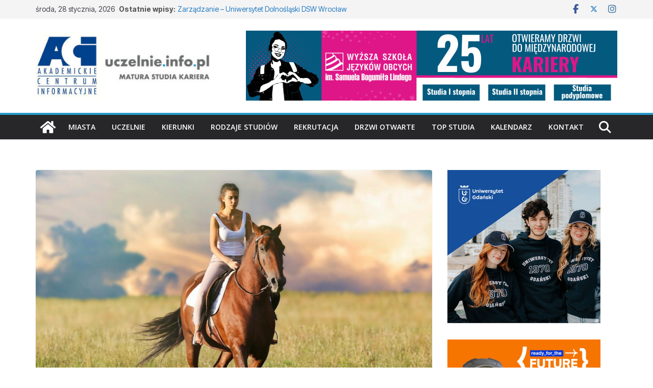

--- FILE ---
content_type: text/html; charset=UTF-8
request_url: https://uczelnie.info.pl/weterynaria-w-toruniu/
body_size: 43471
content:
		<!doctype html>
		<html dir="ltr" lang="pl-PL" prefix="og: https://ogp.me/ns#">
		
<head>

			<meta charset="UTF-8"/>
		<meta name="viewport" content="width=device-width, initial-scale=1">
		<link rel="profile" href="http://gmpg.org/xfn/11"/>
		
	<title>Weterynaria w Toruniu - Uczelnie.info.pl</title>

		<!-- All in One SEO 4.9.3 - aioseo.com -->
	<meta name="description" content="Planujesz podjąć studia na kierunku weterynaria w Toruniu? Co musisz wiedzieć, zanim zdecydujesz się zostać lekarzem weterynarii?" />
	<meta name="robots" content="max-image-preview:large" />
	<meta name="author" content="EB"/>
	<link rel="canonical" href="https://uczelnie.info.pl/weterynaria-w-toruniu/" />
	<meta name="generator" content="All in One SEO (AIOSEO) 4.9.3" />
		<meta property="og:locale" content="pl_PL" />
		<meta property="og:site_name" content="Uczelnie.info.pl - Uczelnie, kierunki studiów, kariera!" />
		<meta property="og:type" content="article" />
		<meta property="og:title" content="Weterynaria w Toruniu - Uczelnie.info.pl" />
		<meta property="og:description" content="Planujesz podjąć studia na kierunku weterynaria w Toruniu? Co musisz wiedzieć, zanim zdecydujesz się zostać lekarzem weterynarii?" />
		<meta property="og:url" content="https://uczelnie.info.pl/weterynaria-w-toruniu/" />
		<meta property="og:image" content="https://uczelnie.info.pl/wp-content/uploads/2023/05/ACI_z_uczelnie-info-plus-matura-v2.jpg" />
		<meta property="og:image:secure_url" content="https://uczelnie.info.pl/wp-content/uploads/2023/05/ACI_z_uczelnie-info-plus-matura-v2.jpg" />
		<meta property="og:image:width" content="350" />
		<meta property="og:image:height" content="150" />
		<meta property="article:published_time" content="2026-01-28T06:29:10+00:00" />
		<meta property="article:modified_time" content="2026-01-28T06:29:13+00:00" />
		<meta property="article:publisher" content="https://www.facebook.com/wirtualny.informator.maturzysty" />
		<meta name="twitter:card" content="summary_large_image" />
		<meta name="twitter:site" content="@ACInformacyjne" />
		<meta name="twitter:title" content="Weterynaria w Toruniu - Uczelnie.info.pl" />
		<meta name="twitter:description" content="Planujesz podjąć studia na kierunku weterynaria w Toruniu? Co musisz wiedzieć, zanim zdecydujesz się zostać lekarzem weterynarii?" />
		<meta name="twitter:creator" content="@ACInformacyjne" />
		<meta name="twitter:image" content="https://uczelnie.info.pl/wp-content/uploads/2023/05/ACI_z_uczelnie-info-plus-matura-v2.jpg" />
		<script type="application/ld+json" class="aioseo-schema">
			{"@context":"https:\/\/schema.org","@graph":[{"@type":"BlogPosting","@id":"https:\/\/uczelnie.info.pl\/weterynaria-w-toruniu\/#blogposting","name":"Weterynaria w Toruniu - Uczelnie.info.pl","headline":"Weterynaria w Toruniu","author":{"@id":"https:\/\/uczelnie.info.pl\/author\/emil\/#author"},"publisher":{"@id":"https:\/\/uczelnie.info.pl\/#organization"},"image":{"@type":"ImageObject","url":"https:\/\/uczelnie.info.pl\/wp-content\/uploads\/2022\/11\/800x445_weterynaria-297.jpg","width":800,"height":445,"caption":"Created with GIMP"},"datePublished":"2026-01-28T07:29:10+01:00","dateModified":"2026-01-28T07:29:13+01:00","inLanguage":"pl-PL","mainEntityOfPage":{"@id":"https:\/\/uczelnie.info.pl\/weterynaria-w-toruniu\/#webpage"},"isPartOf":{"@id":"https:\/\/uczelnie.info.pl\/weterynaria-w-toruniu\/#webpage"},"articleSection":"Kierunki studi\u00f3w Toru\u0144, new, Studia medyczne, Studia Toru\u0144, kierunki studi\u00f3w Toru\u0144, kierunki studi\u00f3w w Toruniu, studia medyczne, studia medyczne Toru\u0144, studia Toru\u0144, UMK, Uniwersytet Miko\u0142aja Kopernika w Toruniu, weterynaria, weterynaria Toru\u0144"},{"@type":"BreadcrumbList","@id":"https:\/\/uczelnie.info.pl\/weterynaria-w-toruniu\/#breadcrumblist","itemListElement":[{"@type":"ListItem","@id":"https:\/\/uczelnie.info.pl#listItem","position":1,"name":"Home","item":"https:\/\/uczelnie.info.pl","nextItem":{"@type":"ListItem","@id":"https:\/\/uczelnie.info.pl\/category\/kierunki-studiow\/#listItem","name":"Kierunki studi\u00f3w"}},{"@type":"ListItem","@id":"https:\/\/uczelnie.info.pl\/category\/kierunki-studiow\/#listItem","position":2,"name":"Kierunki studi\u00f3w","item":"https:\/\/uczelnie.info.pl\/category\/kierunki-studiow\/","nextItem":{"@type":"ListItem","@id":"https:\/\/uczelnie.info.pl\/category\/kierunki-studiow\/kierunki-studiow-torun\/#listItem","name":"Kierunki studi\u00f3w Toru\u0144"},"previousItem":{"@type":"ListItem","@id":"https:\/\/uczelnie.info.pl#listItem","name":"Home"}},{"@type":"ListItem","@id":"https:\/\/uczelnie.info.pl\/category\/kierunki-studiow\/kierunki-studiow-torun\/#listItem","position":3,"name":"Kierunki studi\u00f3w Toru\u0144","item":"https:\/\/uczelnie.info.pl\/category\/kierunki-studiow\/kierunki-studiow-torun\/","nextItem":{"@type":"ListItem","@id":"https:\/\/uczelnie.info.pl\/weterynaria-w-toruniu\/#listItem","name":"Weterynaria w Toruniu"},"previousItem":{"@type":"ListItem","@id":"https:\/\/uczelnie.info.pl\/category\/kierunki-studiow\/#listItem","name":"Kierunki studi\u00f3w"}},{"@type":"ListItem","@id":"https:\/\/uczelnie.info.pl\/weterynaria-w-toruniu\/#listItem","position":4,"name":"Weterynaria w Toruniu","previousItem":{"@type":"ListItem","@id":"https:\/\/uczelnie.info.pl\/category\/kierunki-studiow\/kierunki-studiow-torun\/#listItem","name":"Kierunki studi\u00f3w Toru\u0144"}}]},{"@type":"Organization","@id":"https:\/\/uczelnie.info.pl\/#organization","name":"Uczelnie.info.pl","description":"Uczelnie, kierunki studi\u00f3w, kariera!","url":"https:\/\/uczelnie.info.pl\/","logo":{"@type":"ImageObject","url":"https:\/\/uczelnie.info.pl\/wp-content\/uploads\/2023\/10\/cropped-logo-uczelnie-info-aci-400x150-1.jpg","@id":"https:\/\/uczelnie.info.pl\/weterynaria-w-toruniu\/#organizationLogo","width":390,"height":150},"image":{"@id":"https:\/\/uczelnie.info.pl\/weterynaria-w-toruniu\/#organizationLogo"},"sameAs":["https:\/\/www.facebook.com\/wirtualny.informator.maturzysty","https:\/\/twitter.com\/ACInformacyjne","https:\/\/www.instagram.com\/uczelnie.info.pl\/"]},{"@type":"Person","@id":"https:\/\/uczelnie.info.pl\/author\/emil\/#author","url":"https:\/\/uczelnie.info.pl\/author\/emil\/","name":"EB","image":{"@type":"ImageObject","@id":"https:\/\/uczelnie.info.pl\/weterynaria-w-toruniu\/#authorImage","url":"https:\/\/secure.gravatar.com\/avatar\/06ffb76faac8cc27b2171e3148615759e0437e7aef38edc4071d99fa3aeb2baa?s=96&d=mm&r=g","width":96,"height":96,"caption":"EB"}},{"@type":"WebPage","@id":"https:\/\/uczelnie.info.pl\/weterynaria-w-toruniu\/#webpage","url":"https:\/\/uczelnie.info.pl\/weterynaria-w-toruniu\/","name":"Weterynaria w Toruniu - Uczelnie.info.pl","description":"Planujesz podj\u0105\u0107 studia na kierunku weterynaria w Toruniu? Co musisz wiedzie\u0107, zanim zdecydujesz si\u0119 zosta\u0107 lekarzem weterynarii?","inLanguage":"pl-PL","isPartOf":{"@id":"https:\/\/uczelnie.info.pl\/#website"},"breadcrumb":{"@id":"https:\/\/uczelnie.info.pl\/weterynaria-w-toruniu\/#breadcrumblist"},"author":{"@id":"https:\/\/uczelnie.info.pl\/author\/emil\/#author"},"creator":{"@id":"https:\/\/uczelnie.info.pl\/author\/emil\/#author"},"image":{"@type":"ImageObject","url":"https:\/\/uczelnie.info.pl\/wp-content\/uploads\/2022\/11\/800x445_weterynaria-297.jpg","@id":"https:\/\/uczelnie.info.pl\/weterynaria-w-toruniu\/#mainImage","width":800,"height":445,"caption":"Created with GIMP"},"primaryImageOfPage":{"@id":"https:\/\/uczelnie.info.pl\/weterynaria-w-toruniu\/#mainImage"},"datePublished":"2026-01-28T07:29:10+01:00","dateModified":"2026-01-28T07:29:13+01:00"},{"@type":"WebSite","@id":"https:\/\/uczelnie.info.pl\/#website","url":"https:\/\/uczelnie.info.pl\/","name":"Uczelnie.info.pl","description":"Uczelnie, kierunki studi\u00f3w, kariera!","inLanguage":"pl-PL","publisher":{"@id":"https:\/\/uczelnie.info.pl\/#organization"}}]}
		</script>
		<!-- All in One SEO -->

<link rel='dns-prefetch' href='//fonts.googleapis.com' />
<link rel="alternate" type="application/rss+xml" title="Uczelnie.info.pl &raquo; Kanał z wpisami" href="https://uczelnie.info.pl/feed/" />
<link rel="alternate" type="application/rss+xml" title="Uczelnie.info.pl &raquo; Kanał z komentarzami" href="https://uczelnie.info.pl/comments/feed/" />
<link rel="alternate" type="text/calendar" title="Uczelnie.info.pl &raquo; kanał iCal" href="https://uczelnie.info.pl/events/?ical=1" />
<link rel="alternate" type="application/rss+xml" title="Uczelnie.info.pl &raquo; Weterynaria w Toruniu Kanał z komentarzami" href="https://uczelnie.info.pl/weterynaria-w-toruniu/feed/" />
<link rel="alternate" title="oEmbed (JSON)" type="application/json+oembed" href="https://uczelnie.info.pl/wp-json/oembed/1.0/embed?url=https%3A%2F%2Fuczelnie.info.pl%2Fweterynaria-w-toruniu%2F" />
<link rel="alternate" title="oEmbed (XML)" type="text/xml+oembed" href="https://uczelnie.info.pl/wp-json/oembed/1.0/embed?url=https%3A%2F%2Fuczelnie.info.pl%2Fweterynaria-w-toruniu%2F&#038;format=xml" />
		<!-- This site uses the Google Analytics by MonsterInsights plugin v9.11.1 - Using Analytics tracking - https://www.monsterinsights.com/ -->
							<script src="//www.googletagmanager.com/gtag/js?id=G-H7RD267RCH"  data-cfasync="false" data-wpfc-render="false" type="text/javascript" async></script>
			<script data-cfasync="false" data-wpfc-render="false" type="text/javascript">
				var mi_version = '9.11.1';
				var mi_track_user = true;
				var mi_no_track_reason = '';
								var MonsterInsightsDefaultLocations = {"page_location":"https:\/\/uczelnie.info.pl\/weterynaria-w-toruniu\/"};
								if ( typeof MonsterInsightsPrivacyGuardFilter === 'function' ) {
					var MonsterInsightsLocations = (typeof MonsterInsightsExcludeQuery === 'object') ? MonsterInsightsPrivacyGuardFilter( MonsterInsightsExcludeQuery ) : MonsterInsightsPrivacyGuardFilter( MonsterInsightsDefaultLocations );
				} else {
					var MonsterInsightsLocations = (typeof MonsterInsightsExcludeQuery === 'object') ? MonsterInsightsExcludeQuery : MonsterInsightsDefaultLocations;
				}

								var disableStrs = [
										'ga-disable-G-H7RD267RCH',
									];

				/* Function to detect opted out users */
				function __gtagTrackerIsOptedOut() {
					for (var index = 0; index < disableStrs.length; index++) {
						if (document.cookie.indexOf(disableStrs[index] + '=true') > -1) {
							return true;
						}
					}

					return false;
				}

				/* Disable tracking if the opt-out cookie exists. */
				if (__gtagTrackerIsOptedOut()) {
					for (var index = 0; index < disableStrs.length; index++) {
						window[disableStrs[index]] = true;
					}
				}

				/* Opt-out function */
				function __gtagTrackerOptout() {
					for (var index = 0; index < disableStrs.length; index++) {
						document.cookie = disableStrs[index] + '=true; expires=Thu, 31 Dec 2099 23:59:59 UTC; path=/';
						window[disableStrs[index]] = true;
					}
				}

				if ('undefined' === typeof gaOptout) {
					function gaOptout() {
						__gtagTrackerOptout();
					}
				}
								window.dataLayer = window.dataLayer || [];

				window.MonsterInsightsDualTracker = {
					helpers: {},
					trackers: {},
				};
				if (mi_track_user) {
					function __gtagDataLayer() {
						dataLayer.push(arguments);
					}

					function __gtagTracker(type, name, parameters) {
						if (!parameters) {
							parameters = {};
						}

						if (parameters.send_to) {
							__gtagDataLayer.apply(null, arguments);
							return;
						}

						if (type === 'event') {
														parameters.send_to = monsterinsights_frontend.v4_id;
							var hookName = name;
							if (typeof parameters['event_category'] !== 'undefined') {
								hookName = parameters['event_category'] + ':' + name;
							}

							if (typeof MonsterInsightsDualTracker.trackers[hookName] !== 'undefined') {
								MonsterInsightsDualTracker.trackers[hookName](parameters);
							} else {
								__gtagDataLayer('event', name, parameters);
							}
							
						} else {
							__gtagDataLayer.apply(null, arguments);
						}
					}

					__gtagTracker('js', new Date());
					__gtagTracker('set', {
						'developer_id.dZGIzZG': true,
											});
					if ( MonsterInsightsLocations.page_location ) {
						__gtagTracker('set', MonsterInsightsLocations);
					}
										__gtagTracker('config', 'G-H7RD267RCH', {"forceSSL":"true","link_attribution":"true"} );
										window.gtag = __gtagTracker;										(function () {
						/* https://developers.google.com/analytics/devguides/collection/analyticsjs/ */
						/* ga and __gaTracker compatibility shim. */
						var noopfn = function () {
							return null;
						};
						var newtracker = function () {
							return new Tracker();
						};
						var Tracker = function () {
							return null;
						};
						var p = Tracker.prototype;
						p.get = noopfn;
						p.set = noopfn;
						p.send = function () {
							var args = Array.prototype.slice.call(arguments);
							args.unshift('send');
							__gaTracker.apply(null, args);
						};
						var __gaTracker = function () {
							var len = arguments.length;
							if (len === 0) {
								return;
							}
							var f = arguments[len - 1];
							if (typeof f !== 'object' || f === null || typeof f.hitCallback !== 'function') {
								if ('send' === arguments[0]) {
									var hitConverted, hitObject = false, action;
									if ('event' === arguments[1]) {
										if ('undefined' !== typeof arguments[3]) {
											hitObject = {
												'eventAction': arguments[3],
												'eventCategory': arguments[2],
												'eventLabel': arguments[4],
												'value': arguments[5] ? arguments[5] : 1,
											}
										}
									}
									if ('pageview' === arguments[1]) {
										if ('undefined' !== typeof arguments[2]) {
											hitObject = {
												'eventAction': 'page_view',
												'page_path': arguments[2],
											}
										}
									}
									if (typeof arguments[2] === 'object') {
										hitObject = arguments[2];
									}
									if (typeof arguments[5] === 'object') {
										Object.assign(hitObject, arguments[5]);
									}
									if ('undefined' !== typeof arguments[1].hitType) {
										hitObject = arguments[1];
										if ('pageview' === hitObject.hitType) {
											hitObject.eventAction = 'page_view';
										}
									}
									if (hitObject) {
										action = 'timing' === arguments[1].hitType ? 'timing_complete' : hitObject.eventAction;
										hitConverted = mapArgs(hitObject);
										__gtagTracker('event', action, hitConverted);
									}
								}
								return;
							}

							function mapArgs(args) {
								var arg, hit = {};
								var gaMap = {
									'eventCategory': 'event_category',
									'eventAction': 'event_action',
									'eventLabel': 'event_label',
									'eventValue': 'event_value',
									'nonInteraction': 'non_interaction',
									'timingCategory': 'event_category',
									'timingVar': 'name',
									'timingValue': 'value',
									'timingLabel': 'event_label',
									'page': 'page_path',
									'location': 'page_location',
									'title': 'page_title',
									'referrer' : 'page_referrer',
								};
								for (arg in args) {
																		if (!(!args.hasOwnProperty(arg) || !gaMap.hasOwnProperty(arg))) {
										hit[gaMap[arg]] = args[arg];
									} else {
										hit[arg] = args[arg];
									}
								}
								return hit;
							}

							try {
								f.hitCallback();
							} catch (ex) {
							}
						};
						__gaTracker.create = newtracker;
						__gaTracker.getByName = newtracker;
						__gaTracker.getAll = function () {
							return [];
						};
						__gaTracker.remove = noopfn;
						__gaTracker.loaded = true;
						window['__gaTracker'] = __gaTracker;
					})();
									} else {
										console.log("");
					(function () {
						function __gtagTracker() {
							return null;
						}

						window['__gtagTracker'] = __gtagTracker;
						window['gtag'] = __gtagTracker;
					})();
									}
			</script>
							<!-- / Google Analytics by MonsterInsights -->
		<style id='wp-img-auto-sizes-contain-inline-css' type='text/css'>
img:is([sizes=auto i],[sizes^="auto," i]){contain-intrinsic-size:3000px 1500px}
/*# sourceURL=wp-img-auto-sizes-contain-inline-css */
</style>

<style id='ugb-dep-native-global-style-css-nodep-inline-css' type='text/css'>
body .has-stk-global-color-9698-color{color:#c835ad !important;}body .has-stk-global-color-9698-background-color{background-color:#c835ad !important;}body .has-stk-global-color-43884-color{color:#1a16d7 !important;}body .has-stk-global-color-43884-background-color{background-color:#1a16d7 !important;}body .has-stk-global-color-5977-color{color:#96af34 !important;}body .has-stk-global-color-5977-background-color{background-color:#96af34 !important;}body .has-stk-global-color-51929-color{color:#9e3ee4 !important;}body .has-stk-global-color-51929-background-color{background-color:#9e3ee4 !important;}body .has-stk-global-color-10992-color{color:#72be28 !important;}body .has-stk-global-color-10992-background-color{background-color:#72be28 !important;}body .has-stk-global-color-28508-color{color:#e31414 !important;}body .has-stk-global-color-28508-background-color{background-color:#e31414 !important;}body .has-stk-global-color-73043-color{color:#289dcc !important;}body .has-stk-global-color-73043-background-color{background-color:#289dcc !important;}
/*# sourceURL=ugb-dep-native-global-style-css-nodep-inline-css */
</style>
<link rel='stylesheet' id='atomic-blocks-fontawesome-css' href='https://uczelnie.info.pl/wp-content/plugins/atomic-blocks/dist/assets/fontawesome/css/all.min.css?ver=1609863097' type='text/css' media='all' />
<link rel='stylesheet' id='anwp-pg-styles-css' href='https://uczelnie.info.pl/wp-content/plugins/anwp-post-grid-for-elementor/public/css/styles.min.css?ver=1.3.3' type='text/css' media='all' />
<style id='wp-emoji-styles-inline-css' type='text/css'>

	img.wp-smiley, img.emoji {
		display: inline !important;
		border: none !important;
		box-shadow: none !important;
		height: 1em !important;
		width: 1em !important;
		margin: 0 0.07em !important;
		vertical-align: -0.1em !important;
		background: none !important;
		padding: 0 !important;
	}
/*# sourceURL=wp-emoji-styles-inline-css */
</style>
<link rel='stylesheet' id='wp-block-library-css' href='https://uczelnie.info.pl/wp-includes/css/dist/block-library/style.min.css?ver=6.9' type='text/css' media='all' />
<style id='wp-block-library-theme-inline-css' type='text/css'>
.wp-block-audio :where(figcaption){color:#555;font-size:13px;text-align:center}.is-dark-theme .wp-block-audio :where(figcaption){color:#ffffffa6}.wp-block-audio{margin:0 0 1em}.wp-block-code{border:1px solid #ccc;border-radius:4px;font-family:Menlo,Consolas,monaco,monospace;padding:.8em 1em}.wp-block-embed :where(figcaption){color:#555;font-size:13px;text-align:center}.is-dark-theme .wp-block-embed :where(figcaption){color:#ffffffa6}.wp-block-embed{margin:0 0 1em}.blocks-gallery-caption{color:#555;font-size:13px;text-align:center}.is-dark-theme .blocks-gallery-caption{color:#ffffffa6}:root :where(.wp-block-image figcaption){color:#555;font-size:13px;text-align:center}.is-dark-theme :root :where(.wp-block-image figcaption){color:#ffffffa6}.wp-block-image{margin:0 0 1em}.wp-block-pullquote{border-bottom:4px solid;border-top:4px solid;color:currentColor;margin-bottom:1.75em}.wp-block-pullquote :where(cite),.wp-block-pullquote :where(footer),.wp-block-pullquote__citation{color:currentColor;font-size:.8125em;font-style:normal;text-transform:uppercase}.wp-block-quote{border-left:.25em solid;margin:0 0 1.75em;padding-left:1em}.wp-block-quote cite,.wp-block-quote footer{color:currentColor;font-size:.8125em;font-style:normal;position:relative}.wp-block-quote:where(.has-text-align-right){border-left:none;border-right:.25em solid;padding-left:0;padding-right:1em}.wp-block-quote:where(.has-text-align-center){border:none;padding-left:0}.wp-block-quote.is-large,.wp-block-quote.is-style-large,.wp-block-quote:where(.is-style-plain){border:none}.wp-block-search .wp-block-search__label{font-weight:700}.wp-block-search__button{border:1px solid #ccc;padding:.375em .625em}:where(.wp-block-group.has-background){padding:1.25em 2.375em}.wp-block-separator.has-css-opacity{opacity:.4}.wp-block-separator{border:none;border-bottom:2px solid;margin-left:auto;margin-right:auto}.wp-block-separator.has-alpha-channel-opacity{opacity:1}.wp-block-separator:not(.is-style-wide):not(.is-style-dots){width:100px}.wp-block-separator.has-background:not(.is-style-dots){border-bottom:none;height:1px}.wp-block-separator.has-background:not(.is-style-wide):not(.is-style-dots){height:2px}.wp-block-table{margin:0 0 1em}.wp-block-table td,.wp-block-table th{word-break:normal}.wp-block-table :where(figcaption){color:#555;font-size:13px;text-align:center}.is-dark-theme .wp-block-table :where(figcaption){color:#ffffffa6}.wp-block-video :where(figcaption){color:#555;font-size:13px;text-align:center}.is-dark-theme .wp-block-video :where(figcaption){color:#ffffffa6}.wp-block-video{margin:0 0 1em}:root :where(.wp-block-template-part.has-background){margin-bottom:0;margin-top:0;padding:1.25em 2.375em}
/*# sourceURL=/wp-includes/css/dist/block-library/theme.min.css */
</style>
<link rel='stylesheet' id='ap-block-posts-style-css' href='https://uczelnie.info.pl/wp-content/plugins/advanced-post-block/build/view.css?ver=2.0.4' type='text/css' media='all' />
<link rel='stylesheet' id='aioseo/css/src/vue/standalone/blocks/table-of-contents/global.scss-css' href='https://uczelnie.info.pl/wp-content/plugins/all-in-one-seo-pack/dist/Lite/assets/css/table-of-contents/global.e90f6d47.css?ver=4.9.3' type='text/css' media='all' />
<link rel='stylesheet' id='ugb-style-css-v2-css' href='https://uczelnie.info.pl/wp-content/plugins/stackable-ultimate-gutenberg-blocks/dist/deprecated/frontend_blocks_deprecated_v2.css?ver=3.19.6' type='text/css' media='all' />
<style id='ugb-style-css-v2-inline-css' type='text/css'>
:root {--stk-block-width-default-detected: 800px;}
:root {
			--content-width: 800px;
		}
/*# sourceURL=ugb-style-css-v2-inline-css */
</style>
<link rel='stylesheet' id='atomic-blocks-style-css-css' href='https://uczelnie.info.pl/wp-content/plugins/atomic-blocks/dist/blocks.style.build.css?ver=1609863097' type='text/css' media='all' />
<link rel='stylesheet' id='coblocks-frontend-css' href='https://uczelnie.info.pl/wp-content/plugins/coblocks/dist/style-coblocks-1.css?ver=3.1.16' type='text/css' media='all' />
<link rel='stylesheet' id='coblocks-extensions-css' href='https://uczelnie.info.pl/wp-content/plugins/coblocks/dist/style-coblocks-extensions.css?ver=3.1.16' type='text/css' media='all' />
<link rel='stylesheet' id='coblocks-animation-css' href='https://uczelnie.info.pl/wp-content/plugins/coblocks/dist/style-coblocks-animation.css?ver=2677611078ee87eb3b1c' type='text/css' media='all' />
<style id='global-styles-inline-css' type='text/css'>
:root{--wp--preset--aspect-ratio--square: 1;--wp--preset--aspect-ratio--4-3: 4/3;--wp--preset--aspect-ratio--3-4: 3/4;--wp--preset--aspect-ratio--3-2: 3/2;--wp--preset--aspect-ratio--2-3: 2/3;--wp--preset--aspect-ratio--16-9: 16/9;--wp--preset--aspect-ratio--9-16: 9/16;--wp--preset--color--black: #000000;--wp--preset--color--cyan-bluish-gray: #abb8c3;--wp--preset--color--white: #ffffff;--wp--preset--color--pale-pink: #f78da7;--wp--preset--color--vivid-red: #cf2e2e;--wp--preset--color--luminous-vivid-orange: #ff6900;--wp--preset--color--luminous-vivid-amber: #fcb900;--wp--preset--color--light-green-cyan: #7bdcb5;--wp--preset--color--vivid-green-cyan: #00d084;--wp--preset--color--pale-cyan-blue: #8ed1fc;--wp--preset--color--vivid-cyan-blue: #0693e3;--wp--preset--color--vivid-purple: #9b51e0;--wp--preset--color--cm-color-1: #257BC1;--wp--preset--color--cm-color-2: #2270B0;--wp--preset--color--cm-color-3: #FFFFFF;--wp--preset--color--cm-color-4: #F9FEFD;--wp--preset--color--cm-color-5: #27272A;--wp--preset--color--cm-color-6: #16181A;--wp--preset--color--cm-color-7: #8F8F8F;--wp--preset--color--cm-color-8: #FFFFFF;--wp--preset--color--cm-color-9: #C7C7C7;--wp--preset--gradient--vivid-cyan-blue-to-vivid-purple: linear-gradient(135deg,rgb(6,147,227) 0%,rgb(155,81,224) 100%);--wp--preset--gradient--light-green-cyan-to-vivid-green-cyan: linear-gradient(135deg,rgb(122,220,180) 0%,rgb(0,208,130) 100%);--wp--preset--gradient--luminous-vivid-amber-to-luminous-vivid-orange: linear-gradient(135deg,rgb(252,185,0) 0%,rgb(255,105,0) 100%);--wp--preset--gradient--luminous-vivid-orange-to-vivid-red: linear-gradient(135deg,rgb(255,105,0) 0%,rgb(207,46,46) 100%);--wp--preset--gradient--very-light-gray-to-cyan-bluish-gray: linear-gradient(135deg,rgb(238,238,238) 0%,rgb(169,184,195) 100%);--wp--preset--gradient--cool-to-warm-spectrum: linear-gradient(135deg,rgb(74,234,220) 0%,rgb(151,120,209) 20%,rgb(207,42,186) 40%,rgb(238,44,130) 60%,rgb(251,105,98) 80%,rgb(254,248,76) 100%);--wp--preset--gradient--blush-light-purple: linear-gradient(135deg,rgb(255,206,236) 0%,rgb(152,150,240) 100%);--wp--preset--gradient--blush-bordeaux: linear-gradient(135deg,rgb(254,205,165) 0%,rgb(254,45,45) 50%,rgb(107,0,62) 100%);--wp--preset--gradient--luminous-dusk: linear-gradient(135deg,rgb(255,203,112) 0%,rgb(199,81,192) 50%,rgb(65,88,208) 100%);--wp--preset--gradient--pale-ocean: linear-gradient(135deg,rgb(255,245,203) 0%,rgb(182,227,212) 50%,rgb(51,167,181) 100%);--wp--preset--gradient--electric-grass: linear-gradient(135deg,rgb(202,248,128) 0%,rgb(113,206,126) 100%);--wp--preset--gradient--midnight: linear-gradient(135deg,rgb(2,3,129) 0%,rgb(40,116,252) 100%);--wp--preset--font-size--small: 13px;--wp--preset--font-size--medium: 16px;--wp--preset--font-size--large: 20px;--wp--preset--font-size--x-large: 24px;--wp--preset--font-size--xx-large: 30px;--wp--preset--font-size--huge: 36px;--wp--preset--font-family--dm-sans: DM Sans, sans-serif;--wp--preset--font-family--public-sans: Public Sans, sans-serif;--wp--preset--font-family--roboto: Roboto, sans-serif;--wp--preset--font-family--segoe-ui: Segoe UI, Arial, sans-serif;--wp--preset--font-family--ibm-plex-serif: IBM Plex Serif, sans-serif;--wp--preset--font-family--inter: Inter, sans-serif;--wp--preset--spacing--20: 0.44rem;--wp--preset--spacing--30: 0.67rem;--wp--preset--spacing--40: 1rem;--wp--preset--spacing--50: 1.5rem;--wp--preset--spacing--60: 2.25rem;--wp--preset--spacing--70: 3.38rem;--wp--preset--spacing--80: 5.06rem;--wp--preset--shadow--natural: 6px 6px 9px rgba(0, 0, 0, 0.2);--wp--preset--shadow--deep: 12px 12px 50px rgba(0, 0, 0, 0.4);--wp--preset--shadow--sharp: 6px 6px 0px rgba(0, 0, 0, 0.2);--wp--preset--shadow--outlined: 6px 6px 0px -3px rgb(255, 255, 255), 6px 6px rgb(0, 0, 0);--wp--preset--shadow--crisp: 6px 6px 0px rgb(0, 0, 0);}:root { --wp--style--global--content-size: 760px;--wp--style--global--wide-size: 1160px; }:where(body) { margin: 0; }.wp-site-blocks > .alignleft { float: left; margin-right: 2em; }.wp-site-blocks > .alignright { float: right; margin-left: 2em; }.wp-site-blocks > .aligncenter { justify-content: center; margin-left: auto; margin-right: auto; }:where(.wp-site-blocks) > * { margin-block-start: 24px; margin-block-end: 0; }:where(.wp-site-blocks) > :first-child { margin-block-start: 0; }:where(.wp-site-blocks) > :last-child { margin-block-end: 0; }:root { --wp--style--block-gap: 24px; }:root :where(.is-layout-flow) > :first-child{margin-block-start: 0;}:root :where(.is-layout-flow) > :last-child{margin-block-end: 0;}:root :where(.is-layout-flow) > *{margin-block-start: 24px;margin-block-end: 0;}:root :where(.is-layout-constrained) > :first-child{margin-block-start: 0;}:root :where(.is-layout-constrained) > :last-child{margin-block-end: 0;}:root :where(.is-layout-constrained) > *{margin-block-start: 24px;margin-block-end: 0;}:root :where(.is-layout-flex){gap: 24px;}:root :where(.is-layout-grid){gap: 24px;}.is-layout-flow > .alignleft{float: left;margin-inline-start: 0;margin-inline-end: 2em;}.is-layout-flow > .alignright{float: right;margin-inline-start: 2em;margin-inline-end: 0;}.is-layout-flow > .aligncenter{margin-left: auto !important;margin-right: auto !important;}.is-layout-constrained > .alignleft{float: left;margin-inline-start: 0;margin-inline-end: 2em;}.is-layout-constrained > .alignright{float: right;margin-inline-start: 2em;margin-inline-end: 0;}.is-layout-constrained > .aligncenter{margin-left: auto !important;margin-right: auto !important;}.is-layout-constrained > :where(:not(.alignleft):not(.alignright):not(.alignfull)){max-width: var(--wp--style--global--content-size);margin-left: auto !important;margin-right: auto !important;}.is-layout-constrained > .alignwide{max-width: var(--wp--style--global--wide-size);}body .is-layout-flex{display: flex;}.is-layout-flex{flex-wrap: wrap;align-items: center;}.is-layout-flex > :is(*, div){margin: 0;}body .is-layout-grid{display: grid;}.is-layout-grid > :is(*, div){margin: 0;}body{padding-top: 0px;padding-right: 0px;padding-bottom: 0px;padding-left: 0px;}a:where(:not(.wp-element-button)){text-decoration: underline;}:root :where(.wp-element-button, .wp-block-button__link){background-color: #32373c;border-width: 0;color: #fff;font-family: inherit;font-size: inherit;font-style: inherit;font-weight: inherit;letter-spacing: inherit;line-height: inherit;padding-top: calc(0.667em + 2px);padding-right: calc(1.333em + 2px);padding-bottom: calc(0.667em + 2px);padding-left: calc(1.333em + 2px);text-decoration: none;text-transform: inherit;}.has-black-color{color: var(--wp--preset--color--black) !important;}.has-cyan-bluish-gray-color{color: var(--wp--preset--color--cyan-bluish-gray) !important;}.has-white-color{color: var(--wp--preset--color--white) !important;}.has-pale-pink-color{color: var(--wp--preset--color--pale-pink) !important;}.has-vivid-red-color{color: var(--wp--preset--color--vivid-red) !important;}.has-luminous-vivid-orange-color{color: var(--wp--preset--color--luminous-vivid-orange) !important;}.has-luminous-vivid-amber-color{color: var(--wp--preset--color--luminous-vivid-amber) !important;}.has-light-green-cyan-color{color: var(--wp--preset--color--light-green-cyan) !important;}.has-vivid-green-cyan-color{color: var(--wp--preset--color--vivid-green-cyan) !important;}.has-pale-cyan-blue-color{color: var(--wp--preset--color--pale-cyan-blue) !important;}.has-vivid-cyan-blue-color{color: var(--wp--preset--color--vivid-cyan-blue) !important;}.has-vivid-purple-color{color: var(--wp--preset--color--vivid-purple) !important;}.has-cm-color-1-color{color: var(--wp--preset--color--cm-color-1) !important;}.has-cm-color-2-color{color: var(--wp--preset--color--cm-color-2) !important;}.has-cm-color-3-color{color: var(--wp--preset--color--cm-color-3) !important;}.has-cm-color-4-color{color: var(--wp--preset--color--cm-color-4) !important;}.has-cm-color-5-color{color: var(--wp--preset--color--cm-color-5) !important;}.has-cm-color-6-color{color: var(--wp--preset--color--cm-color-6) !important;}.has-cm-color-7-color{color: var(--wp--preset--color--cm-color-7) !important;}.has-cm-color-8-color{color: var(--wp--preset--color--cm-color-8) !important;}.has-cm-color-9-color{color: var(--wp--preset--color--cm-color-9) !important;}.has-black-background-color{background-color: var(--wp--preset--color--black) !important;}.has-cyan-bluish-gray-background-color{background-color: var(--wp--preset--color--cyan-bluish-gray) !important;}.has-white-background-color{background-color: var(--wp--preset--color--white) !important;}.has-pale-pink-background-color{background-color: var(--wp--preset--color--pale-pink) !important;}.has-vivid-red-background-color{background-color: var(--wp--preset--color--vivid-red) !important;}.has-luminous-vivid-orange-background-color{background-color: var(--wp--preset--color--luminous-vivid-orange) !important;}.has-luminous-vivid-amber-background-color{background-color: var(--wp--preset--color--luminous-vivid-amber) !important;}.has-light-green-cyan-background-color{background-color: var(--wp--preset--color--light-green-cyan) !important;}.has-vivid-green-cyan-background-color{background-color: var(--wp--preset--color--vivid-green-cyan) !important;}.has-pale-cyan-blue-background-color{background-color: var(--wp--preset--color--pale-cyan-blue) !important;}.has-vivid-cyan-blue-background-color{background-color: var(--wp--preset--color--vivid-cyan-blue) !important;}.has-vivid-purple-background-color{background-color: var(--wp--preset--color--vivid-purple) !important;}.has-cm-color-1-background-color{background-color: var(--wp--preset--color--cm-color-1) !important;}.has-cm-color-2-background-color{background-color: var(--wp--preset--color--cm-color-2) !important;}.has-cm-color-3-background-color{background-color: var(--wp--preset--color--cm-color-3) !important;}.has-cm-color-4-background-color{background-color: var(--wp--preset--color--cm-color-4) !important;}.has-cm-color-5-background-color{background-color: var(--wp--preset--color--cm-color-5) !important;}.has-cm-color-6-background-color{background-color: var(--wp--preset--color--cm-color-6) !important;}.has-cm-color-7-background-color{background-color: var(--wp--preset--color--cm-color-7) !important;}.has-cm-color-8-background-color{background-color: var(--wp--preset--color--cm-color-8) !important;}.has-cm-color-9-background-color{background-color: var(--wp--preset--color--cm-color-9) !important;}.has-black-border-color{border-color: var(--wp--preset--color--black) !important;}.has-cyan-bluish-gray-border-color{border-color: var(--wp--preset--color--cyan-bluish-gray) !important;}.has-white-border-color{border-color: var(--wp--preset--color--white) !important;}.has-pale-pink-border-color{border-color: var(--wp--preset--color--pale-pink) !important;}.has-vivid-red-border-color{border-color: var(--wp--preset--color--vivid-red) !important;}.has-luminous-vivid-orange-border-color{border-color: var(--wp--preset--color--luminous-vivid-orange) !important;}.has-luminous-vivid-amber-border-color{border-color: var(--wp--preset--color--luminous-vivid-amber) !important;}.has-light-green-cyan-border-color{border-color: var(--wp--preset--color--light-green-cyan) !important;}.has-vivid-green-cyan-border-color{border-color: var(--wp--preset--color--vivid-green-cyan) !important;}.has-pale-cyan-blue-border-color{border-color: var(--wp--preset--color--pale-cyan-blue) !important;}.has-vivid-cyan-blue-border-color{border-color: var(--wp--preset--color--vivid-cyan-blue) !important;}.has-vivid-purple-border-color{border-color: var(--wp--preset--color--vivid-purple) !important;}.has-cm-color-1-border-color{border-color: var(--wp--preset--color--cm-color-1) !important;}.has-cm-color-2-border-color{border-color: var(--wp--preset--color--cm-color-2) !important;}.has-cm-color-3-border-color{border-color: var(--wp--preset--color--cm-color-3) !important;}.has-cm-color-4-border-color{border-color: var(--wp--preset--color--cm-color-4) !important;}.has-cm-color-5-border-color{border-color: var(--wp--preset--color--cm-color-5) !important;}.has-cm-color-6-border-color{border-color: var(--wp--preset--color--cm-color-6) !important;}.has-cm-color-7-border-color{border-color: var(--wp--preset--color--cm-color-7) !important;}.has-cm-color-8-border-color{border-color: var(--wp--preset--color--cm-color-8) !important;}.has-cm-color-9-border-color{border-color: var(--wp--preset--color--cm-color-9) !important;}.has-vivid-cyan-blue-to-vivid-purple-gradient-background{background: var(--wp--preset--gradient--vivid-cyan-blue-to-vivid-purple) !important;}.has-light-green-cyan-to-vivid-green-cyan-gradient-background{background: var(--wp--preset--gradient--light-green-cyan-to-vivid-green-cyan) !important;}.has-luminous-vivid-amber-to-luminous-vivid-orange-gradient-background{background: var(--wp--preset--gradient--luminous-vivid-amber-to-luminous-vivid-orange) !important;}.has-luminous-vivid-orange-to-vivid-red-gradient-background{background: var(--wp--preset--gradient--luminous-vivid-orange-to-vivid-red) !important;}.has-very-light-gray-to-cyan-bluish-gray-gradient-background{background: var(--wp--preset--gradient--very-light-gray-to-cyan-bluish-gray) !important;}.has-cool-to-warm-spectrum-gradient-background{background: var(--wp--preset--gradient--cool-to-warm-spectrum) !important;}.has-blush-light-purple-gradient-background{background: var(--wp--preset--gradient--blush-light-purple) !important;}.has-blush-bordeaux-gradient-background{background: var(--wp--preset--gradient--blush-bordeaux) !important;}.has-luminous-dusk-gradient-background{background: var(--wp--preset--gradient--luminous-dusk) !important;}.has-pale-ocean-gradient-background{background: var(--wp--preset--gradient--pale-ocean) !important;}.has-electric-grass-gradient-background{background: var(--wp--preset--gradient--electric-grass) !important;}.has-midnight-gradient-background{background: var(--wp--preset--gradient--midnight) !important;}.has-small-font-size{font-size: var(--wp--preset--font-size--small) !important;}.has-medium-font-size{font-size: var(--wp--preset--font-size--medium) !important;}.has-large-font-size{font-size: var(--wp--preset--font-size--large) !important;}.has-x-large-font-size{font-size: var(--wp--preset--font-size--x-large) !important;}.has-xx-large-font-size{font-size: var(--wp--preset--font-size--xx-large) !important;}.has-huge-font-size{font-size: var(--wp--preset--font-size--huge) !important;}.has-dm-sans-font-family{font-family: var(--wp--preset--font-family--dm-sans) !important;}.has-public-sans-font-family{font-family: var(--wp--preset--font-family--public-sans) !important;}.has-roboto-font-family{font-family: var(--wp--preset--font-family--roboto) !important;}.has-segoe-ui-font-family{font-family: var(--wp--preset--font-family--segoe-ui) !important;}.has-ibm-plex-serif-font-family{font-family: var(--wp--preset--font-family--ibm-plex-serif) !important;}.has-inter-font-family{font-family: var(--wp--preset--font-family--inter) !important;}
:root :where(.wp-block-pullquote){font-size: 1.5em;line-height: 1.6;}
/*# sourceURL=global-styles-inline-css */
</style>
<link rel='stylesheet' id='tribe-events-v2-single-skeleton-css' href='https://uczelnie.info.pl/wp-content/plugins/the-events-calendar/build/css/tribe-events-single-skeleton.css?ver=6.15.14' type='text/css' media='all' />
<link rel='stylesheet' id='tribe-events-v2-single-skeleton-full-css' href='https://uczelnie.info.pl/wp-content/plugins/the-events-calendar/build/css/tribe-events-single-full.css?ver=6.15.14' type='text/css' media='all' />
<link rel='stylesheet' id='tec-events-elementor-widgets-base-styles-css' href='https://uczelnie.info.pl/wp-content/plugins/the-events-calendar/build/css/integrations/plugins/elementor/widgets/widget-base.css?ver=6.15.14' type='text/css' media='all' />
<link rel='stylesheet' id='wp-components-css' href='https://uczelnie.info.pl/wp-includes/css/dist/components/style.min.css?ver=6.9' type='text/css' media='all' />
<link rel='stylesheet' id='godaddy-styles-css' href='https://uczelnie.info.pl/wp-content/plugins/coblocks/includes/Dependencies/GoDaddy/Styles/build/latest.css?ver=2.0.2' type='text/css' media='all' />
<link rel='stylesheet' id='uagb-slick-css-css' href='https://uczelnie.info.pl/wp-content/plugins/ultimate-addons-for-gutenberg/assets/css/slick.min.css?ver=2.19.18' type='text/css' media='all' />
<link rel='stylesheet' id='uag-google-fonts-83996-css' href='//fonts.googleapis.com/css?family=Roboto+Condensed&#038;subset=latin&#038;display=fallback&#038;ver=2.19.18' type='text/css' media='all' />
<link rel='stylesheet' id='uag-style-83996-css' href='https://uczelnie.info.pl/wp-content/uploads/uag-plugin/assets/84000/uag-css-83996.css?ver=1769611141' type='text/css' media='all' />
<link rel='stylesheet' id='colormag_style-css' href='https://uczelnie.info.pl/wp-content/themes/colormag/style.css?ver=1769622876' type='text/css' media='all' />
<style id='colormag_style-inline-css' type='text/css'>
.colormag-button,
			blockquote, button,
			input[type=reset],
			input[type=button],
			input[type=submit],
			.cm-home-icon.front_page_on,
			.cm-post-categories a,
			.cm-primary-nav ul li ul li:hover,
			.cm-primary-nav ul li.current-menu-item,
			.cm-primary-nav ul li.current_page_ancestor,
			.cm-primary-nav ul li.current-menu-ancestor,
			.cm-primary-nav ul li.current_page_item,
			.cm-primary-nav ul li:hover,
			.cm-primary-nav ul li.focus,
			.cm-mobile-nav li a:hover,
			.colormag-header-clean #cm-primary-nav .cm-menu-toggle:hover,
			.cm-header .cm-mobile-nav li:hover,
			.cm-header .cm-mobile-nav li.current-page-ancestor,
			.cm-header .cm-mobile-nav li.current-menu-ancestor,
			.cm-header .cm-mobile-nav li.current-page-item,
			.cm-header .cm-mobile-nav li.current-menu-item,
			.cm-primary-nav ul li.focus > a,
			.cm-layout-2 .cm-primary-nav ul ul.sub-menu li.focus > a,
			.cm-mobile-nav .current-menu-item>a, .cm-mobile-nav .current_page_item>a,
			.colormag-header-clean .cm-mobile-nav li:hover > a,
			.colormag-header-clean .cm-mobile-nav li.current-page-ancestor > a,
			.colormag-header-clean .cm-mobile-nav li.current-menu-ancestor > a,
			.colormag-header-clean .cm-mobile-nav li.current-page-item > a,
			.colormag-header-clean .cm-mobile-nav li.current-menu-item > a,
			.fa.search-top:hover,
			.widget_call_to_action .btn--primary,
			.colormag-footer--classic .cm-footer-cols .cm-row .cm-widget-title span::before,
			.colormag-footer--classic-bordered .cm-footer-cols .cm-row .cm-widget-title span::before,
			.cm-featured-posts .cm-widget-title span,
			.cm-featured-category-slider-widget .cm-slide-content .cm-entry-header-meta .cm-post-categories a,
			.cm-highlighted-posts .cm-post-content .cm-entry-header-meta .cm-post-categories a,
			.cm-category-slide-next, .cm-category-slide-prev, .slide-next,
			.slide-prev, .cm-tabbed-widget ul li, .cm-posts .wp-pagenavi .current,
			.cm-posts .wp-pagenavi a:hover, .cm-secondary .cm-widget-title span,
			.cm-posts .post .cm-post-content .cm-entry-header-meta .cm-post-categories a,
			.cm-page-header .cm-page-title span, .entry-meta .post-format i,
			.format-link .cm-entry-summary a, .cm-entry-button, .infinite-scroll .tg-infinite-scroll,
			.no-more-post-text, .pagination span,
			.comments-area .comment-author-link span,
			.cm-footer-cols .cm-row .cm-widget-title span,
			.advertisement_above_footer .cm-widget-title span,
			.error, .cm-primary .cm-widget-title span,
			.related-posts-wrapper.style-three .cm-post-content .cm-entry-title a:hover:before,
			.cm-slider-area .cm-widget-title span,
			.cm-beside-slider-widget .cm-widget-title span,
			.top-full-width-sidebar .cm-widget-title span,
			.wp-block-quote, .wp-block-quote.is-style-large,
			.wp-block-quote.has-text-align-right,
			.cm-error-404 .cm-btn, .widget .wp-block-heading, .wp-block-search button,
			.widget a::before, .cm-post-date a::before,
			.byline a::before,
			.colormag-footer--classic-bordered .cm-widget-title::before,
			.wp-block-button__link,
			#cm-tertiary .cm-widget-title span,
			.link-pagination .post-page-numbers.current,
			.wp-block-query-pagination-numbers .page-numbers.current,
			.wp-element-button,
			.wp-block-button .wp-block-button__link,
			.wp-element-button,
			.cm-layout-2 .cm-primary-nav ul ul.sub-menu li:hover,
			.cm-layout-2 .cm-primary-nav ul ul.sub-menu li.current-menu-ancestor,
			.cm-layout-2 .cm-primary-nav ul ul.sub-menu li.current-menu-item,
			.cm-layout-2 .cm-primary-nav ul ul.sub-menu li.focus,
			.search-wrap button,
			.page-numbers .current,
			.cm-footer-builder .cm-widget-title span,
			.wp-block-search .wp-element-button:hover{background-color:#289dcc;}a,
			.cm-layout-2 #cm-primary-nav .fa.search-top:hover,
			.cm-layout-2 #cm-primary-nav.cm-mobile-nav .cm-random-post a:hover .fa-random,
			.cm-layout-2 #cm-primary-nav.cm-primary-nav .cm-random-post a:hover .fa-random,
			.cm-layout-2 .breaking-news .newsticker a:hover,
			.cm-layout-2 .cm-primary-nav ul li.current-menu-item > a,
			.cm-layout-2 .cm-primary-nav ul li.current_page_item > a,
			.cm-layout-2 .cm-primary-nav ul li:hover > a,
			.cm-layout-2 .cm-primary-nav ul li.focus > a
			.dark-skin .cm-layout-2-style-1 #cm-primary-nav.cm-primary-nav .cm-home-icon:hover .fa,
			.byline a:hover, .comments a:hover, .cm-edit-link a:hover, .cm-post-date a:hover,
			.social-links:not(.cm-header-actions .social-links) i.fa:hover, .cm-tag-links a:hover,
			.colormag-header-clean .social-links li:hover i.fa, .cm-layout-2-style-1 .social-links li:hover i.fa,
			.colormag-header-clean .breaking-news .newsticker a:hover, .widget_featured_posts .article-content .cm-entry-title a:hover,
			.widget_featured_slider .slide-content .cm-below-entry-meta .byline a:hover,
			.widget_featured_slider .slide-content .cm-below-entry-meta .comments a:hover,
			.widget_featured_slider .slide-content .cm-below-entry-meta .cm-post-date a:hover,
			.widget_featured_slider .slide-content .cm-entry-title a:hover,
			.widget_block_picture_news.widget_featured_posts .article-content .cm-entry-title a:hover,
			.widget_highlighted_posts .article-content .cm-below-entry-meta .byline a:hover,
			.widget_highlighted_posts .article-content .cm-below-entry-meta .comments a:hover,
			.widget_highlighted_posts .article-content .cm-below-entry-meta .cm-post-date a:hover,
			.widget_highlighted_posts .article-content .cm-entry-title a:hover, i.fa-arrow-up, i.fa-arrow-down,
			.cm-site-title a, #content .post .article-content .cm-entry-title a:hover, .entry-meta .byline i,
			.entry-meta .cat-links i, .entry-meta a, .post .cm-entry-title a:hover, .search .cm-entry-title a:hover,
			.entry-meta .comments-link a:hover, .entry-meta .cm-edit-link a:hover, .entry-meta .cm-post-date a:hover,
			.entry-meta .cm-tag-links a:hover, .single #content .tags a:hover, .count, .next a:hover, .previous a:hover,
			.related-posts-main-title .fa, .single-related-posts .article-content .cm-entry-title a:hover,
			.pagination a span:hover,
			#content .comments-area a.comment-cm-edit-link:hover, #content .comments-area a.comment-permalink:hover,
			#content .comments-area article header cite a:hover, .comments-area .comment-author-link a:hover,
			.comment .comment-reply-link:hover,
			.nav-next a, .nav-previous a,
			#cm-footer .cm-footer-menu ul li a:hover,
			.cm-footer-cols .cm-row a:hover, a#scroll-up i, .related-posts-wrapper-flyout .cm-entry-title a:hover,
			.human-diff-time .human-diff-time-display:hover,
			.cm-layout-2-style-1 #cm-primary-nav .fa:hover,
			.cm-footer-bar a,
			.cm-post-date a:hover,
			.cm-author a:hover,
			.cm-comments-link a:hover,
			.cm-tag-links a:hover,
			.cm-edit-link a:hover,
			.cm-footer-bar .copyright a,
			.cm-featured-posts .cm-entry-title a:hover,
			.cm-posts .post .cm-post-content .cm-entry-title a:hover,
			.cm-posts .post .single-title-above .cm-entry-title a:hover,
			.cm-layout-2 .cm-primary-nav ul li:hover > a,
			.cm-layout-2 #cm-primary-nav .fa:hover,
			.cm-entry-title a:hover,
			button:hover, input[type="button"]:hover,
			input[type="reset"]:hover,
			input[type="submit"]:hover,
			.wp-block-button .wp-block-button__link:hover,
			.cm-button:hover,
			.wp-element-button:hover,
			li.product .added_to_cart:hover,
			.comments-area .comment-permalink:hover,
			.cm-footer-bar-area .cm-footer-bar__2 a{color:#289dcc;}#cm-primary-nav,
			.cm-contained .cm-header-2 .cm-row, .cm-header-builder.cm-full-width .cm-main-header .cm-header-bottom-row{border-top-color:#289dcc;}.cm-layout-2 #cm-primary-nav,
			.cm-layout-2 .cm-primary-nav ul ul.sub-menu li:hover,
			.cm-layout-2 .cm-primary-nav ul > li:hover > a,
			.cm-layout-2 .cm-primary-nav ul > li.current-menu-item > a,
			.cm-layout-2 .cm-primary-nav ul > li.current-menu-ancestor > a,
			.cm-layout-2 .cm-primary-nav ul ul.sub-menu li.current-menu-ancestor,
			.cm-layout-2 .cm-primary-nav ul ul.sub-menu li.current-menu-item,
			.cm-layout-2 .cm-primary-nav ul ul.sub-menu li.focus,
			cm-layout-2 .cm-primary-nav ul ul.sub-menu li.current-menu-ancestor,
			cm-layout-2 .cm-primary-nav ul ul.sub-menu li.current-menu-item,
			cm-layout-2 #cm-primary-nav .cm-menu-toggle:hover,
			cm-layout-2 #cm-primary-nav.cm-mobile-nav .cm-menu-toggle,
			cm-layout-2 .cm-primary-nav ul > li:hover > a,
			cm-layout-2 .cm-primary-nav ul > li.current-menu-item > a,
			cm-layout-2 .cm-primary-nav ul > li.current-menu-ancestor > a,
			.cm-layout-2 .cm-primary-nav ul li.focus > a, .pagination a span:hover,
			.cm-error-404 .cm-btn,
			.single-post .cm-post-categories a::after,
			.widget .block-title,
			.cm-layout-2 .cm-primary-nav ul li.focus > a,
			button,
			input[type="button"],
			input[type="reset"],
			input[type="submit"],
			.wp-block-button .wp-block-button__link,
			.cm-button,
			.wp-element-button,
			li.product .added_to_cart{border-color:#289dcc;}.cm-secondary .cm-widget-title,
			#cm-tertiary .cm-widget-title,
			.widget_featured_posts .widget-title,
			#secondary .widget-title,
			#cm-tertiary .widget-title,
			.cm-page-header .cm-page-title,
			.cm-footer-cols .cm-row .widget-title,
			.advertisement_above_footer .widget-title,
			#primary .widget-title,
			.widget_slider_area .widget-title,
			.widget_beside_slider .widget-title,
			.top-full-width-sidebar .widget-title,
			.cm-footer-cols .cm-row .cm-widget-title,
			.cm-footer-bar .copyright a,
			.cm-layout-2.cm-layout-2-style-2 #cm-primary-nav,
			.cm-layout-2 .cm-primary-nav ul > li:hover > a,
			.cm-footer-builder .cm-widget-title,
			.cm-layout-2 .cm-primary-nav ul > li.current-menu-item > a{border-bottom-color:#289dcc;}body{color:#444444;}.cm-posts .post{box-shadow:0px 0px 2px 0px #E4E4E7;}body,
			button,
			input,
			select,
			textarea,
			blockquote p,
			.entry-meta,
			.cm-entry-button,
			dl,
			.previous a,
			.next a,
			.nav-previous a,
			.nav-next a,
			#respond h3#reply-title #cancel-comment-reply-link,
			#respond form input[type="text"],
			#respond form textarea,
			.cm-secondary .widget,
			.cm-error-404 .widget,
			.cm-entry-summary p{font-family:Inter Tight;font-weight:400;font-size:16px;line-height:1.2;}h1 ,h2, h3, h4, h5, h6{font-family:Inter Tight;font-style:inherit;font-weight:700;line-height:1.3;}h1{font-family:Inter;font-weight:700;font-size:40px;}h2{font-family:Inter Tight;font-weight:700;font-size:24px;line-height:1.2;}h3{font-family:Inter Tight;font-weight:700;font-size:18px;line-height:1.3;}h4{font-family:Inter Tight;font-weight:400;}h5{font-family:Inter Tight;font-weight:400;}h6{font-family:Inter Tight;font-weight:400;}.cm-entry-title{font-family:Inter Tight;font-weight:500;}.single .cm-entry-header .cm-entry-title{font-family:Inter Tight;font-weight:500;font-size:36px;}.cm-primary-nav ul li a{font-weight:600;}@media screen and (min-width: 992px) {.cm-primary{width:70%;}}.colormag-button,
			input[type="reset"],
			input[type="button"],
			input[type="submit"],
			button,
			.cm-entry-button span,
			.wp-block-button .wp-block-button__link{color:#ffffff;}.cm-content{background-color:#ffffff;background-size:contain;}body,body.boxed{background-color:;background-position:;}.cm-header .cm-menu-toggle svg,
			.cm-header .cm-menu-toggle svg{fill:#fff;}.cm-footer-bar-area .cm-footer-bar__2 a{color:#207daf;}.elementor .elementor-widget-wrap .tg-module-wrapper .module-title span,
			.elementor .elementor-widget-wrap .tg-module-wrapper .tg-post-category,
			.elementor .elementor-widget-wrap .tg-module-wrapper.tg-module-block.tg-module-block--style-5 .tg_module_block .read-more,
				.elementor .elementor-widget-wrap .tg-module-wrapper tg-module-block.tg-module-block--style-10 .tg_module_block.tg_module_block--list-small:before{background-color:#289dcc;}.elementor .elementor-widget-wrap .tg-module-wrapper .tg-module-meta .tg-module-comments a:hover,
			.elementor .elementor-widget-wrap .tg-module-wrapper .tg-module-meta .tg-post-auther-name a:hover,
			.elementor .elementor-widget-wrap .tg-module-wrapper .tg-module-meta .tg-post-date a:hover,
			.elementor .elementor-widget-wrap .tg-module-wrapper .tg-module-title:hover a,
			.elementor .elementor-widget-wrap .tg-module-wrapper.tg-module-block.tg-module-block--style-7 .tg_module_block--white .tg-module-comments a:hover,
			.elementor .elementor-widget-wrap .tg-module-wrapper.tg-module-block.tg-module-block--style-7 .tg_module_block--white .tg-post-auther-name a:hover,
			.elementor .elementor-widget-wrap .tg-module-wrapper.tg-module-block.tg-module-block--style-7 .tg_module_block--white .tg-post-date a:hover,
			.elementor .elementor-widget-wrap .tg-module-wrapper.tg-module-grid .tg_module_grid .tg-module-info .tg-module-meta a:hover,
			.elementor .elementor-widget-wrap .tg-module-wrapper.tg-module-block.tg-module-block--style-7 .tg_module_block--white .tg-module-title a:hover,
			.elementor .elementor-widget-wrap .tg-trending-news .trending-news-wrapper a:hover,
			.elementor .elementor-widget-wrap .tg-trending-news .swiper-controls .swiper-button-next:hover, .elementor .elementor-widget-wrap .tg-trending-news .swiper-controls .swiper-button-prev:hover,
			.elementor .elementor-widget-wrap .tg-module-wrapper.tg-module-block.tg-module-block--style-10 .tg_module_block--white .tg-module-title a:hover,
			.elementor .elementor-widget-wrap .tg-module-wrapper.tg-module-block.tg-module-block--style-10 .tg_module_block--white .tg-post-auther-name a:hover,
			.elementor .elementor-widget-wrap .tg-module-wrapper.tg-module-block.tg-module-block--style-10 .tg_module_block--white .tg-post-date a:hover,
			.elementor .elementor-widget-wrap .tg-module-wrapper.tg-module-block.tg-module-block--style-10 .tg_module_block--white .tg-module-comments a:hover{color:#289dcc;}.elementor .elementor-widget-wrap .tg-trending-news .swiper-controls .swiper-button-next:hover,
			.elementor .elementor-widget-wrap .tg-trending-news .swiper-controls .swiper-button-prev:hover{border-color:#289dcc;} :root{--cm-color-1: #257BC1;--cm-color-2: #2270B0;--cm-color-3: #FFFFFF;--cm-color-4: #F9FEFD;--cm-color-5: #27272A;--cm-color-6: #16181A;--cm-color-7: #8F8F8F;--cm-color-8: #FFFFFF;--cm-color-9: #C7C7C7;}.colormag-button,
			blockquote, button,
			input[type=reset],
			input[type=button],
			input[type=submit],
			.cm-home-icon.front_page_on,
			.cm-post-categories a,
			.cm-primary-nav ul li ul li:hover,
			.cm-primary-nav ul li.current-menu-item,
			.cm-primary-nav ul li.current_page_ancestor,
			.cm-primary-nav ul li.current-menu-ancestor,
			.cm-primary-nav ul li.current_page_item,
			.cm-primary-nav ul li:hover,
			.cm-primary-nav ul li.focus,
			.cm-mobile-nav li a:hover,
			.colormag-header-clean #cm-primary-nav .cm-menu-toggle:hover,
			.cm-header .cm-mobile-nav li:hover,
			.cm-header .cm-mobile-nav li.current-page-ancestor,
			.cm-header .cm-mobile-nav li.current-menu-ancestor,
			.cm-header .cm-mobile-nav li.current-page-item,
			.cm-header .cm-mobile-nav li.current-menu-item,
			.cm-primary-nav ul li.focus > a,
			.cm-layout-2 .cm-primary-nav ul ul.sub-menu li.focus > a,
			.cm-mobile-nav .current-menu-item>a, .cm-mobile-nav .current_page_item>a,
			.colormag-header-clean .cm-mobile-nav li:hover > a,
			.colormag-header-clean .cm-mobile-nav li.current-page-ancestor > a,
			.colormag-header-clean .cm-mobile-nav li.current-menu-ancestor > a,
			.colormag-header-clean .cm-mobile-nav li.current-page-item > a,
			.colormag-header-clean .cm-mobile-nav li.current-menu-item > a,
			.fa.search-top:hover,
			.widget_call_to_action .btn--primary,
			.colormag-footer--classic .cm-footer-cols .cm-row .cm-widget-title span::before,
			.colormag-footer--classic-bordered .cm-footer-cols .cm-row .cm-widget-title span::before,
			.cm-featured-posts .cm-widget-title span,
			.cm-featured-category-slider-widget .cm-slide-content .cm-entry-header-meta .cm-post-categories a,
			.cm-highlighted-posts .cm-post-content .cm-entry-header-meta .cm-post-categories a,
			.cm-category-slide-next, .cm-category-slide-prev, .slide-next,
			.slide-prev, .cm-tabbed-widget ul li, .cm-posts .wp-pagenavi .current,
			.cm-posts .wp-pagenavi a:hover, .cm-secondary .cm-widget-title span,
			.cm-posts .post .cm-post-content .cm-entry-header-meta .cm-post-categories a,
			.cm-page-header .cm-page-title span, .entry-meta .post-format i,
			.format-link .cm-entry-summary a, .cm-entry-button, .infinite-scroll .tg-infinite-scroll,
			.no-more-post-text, .pagination span,
			.comments-area .comment-author-link span,
			.cm-footer-cols .cm-row .cm-widget-title span,
			.advertisement_above_footer .cm-widget-title span,
			.error, .cm-primary .cm-widget-title span,
			.related-posts-wrapper.style-three .cm-post-content .cm-entry-title a:hover:before,
			.cm-slider-area .cm-widget-title span,
			.cm-beside-slider-widget .cm-widget-title span,
			.top-full-width-sidebar .cm-widget-title span,
			.wp-block-quote, .wp-block-quote.is-style-large,
			.wp-block-quote.has-text-align-right,
			.cm-error-404 .cm-btn, .widget .wp-block-heading, .wp-block-search button,
			.widget a::before, .cm-post-date a::before,
			.byline a::before,
			.colormag-footer--classic-bordered .cm-widget-title::before,
			.wp-block-button__link,
			#cm-tertiary .cm-widget-title span,
			.link-pagination .post-page-numbers.current,
			.wp-block-query-pagination-numbers .page-numbers.current,
			.wp-element-button,
			.wp-block-button .wp-block-button__link,
			.wp-element-button,
			.cm-layout-2 .cm-primary-nav ul ul.sub-menu li:hover,
			.cm-layout-2 .cm-primary-nav ul ul.sub-menu li.current-menu-ancestor,
			.cm-layout-2 .cm-primary-nav ul ul.sub-menu li.current-menu-item,
			.cm-layout-2 .cm-primary-nav ul ul.sub-menu li.focus,
			.search-wrap button,
			.page-numbers .current,
			.cm-footer-builder .cm-widget-title span,
			.wp-block-search .wp-element-button:hover{background-color:#289dcc;}a,
			.cm-layout-2 #cm-primary-nav .fa.search-top:hover,
			.cm-layout-2 #cm-primary-nav.cm-mobile-nav .cm-random-post a:hover .fa-random,
			.cm-layout-2 #cm-primary-nav.cm-primary-nav .cm-random-post a:hover .fa-random,
			.cm-layout-2 .breaking-news .newsticker a:hover,
			.cm-layout-2 .cm-primary-nav ul li.current-menu-item > a,
			.cm-layout-2 .cm-primary-nav ul li.current_page_item > a,
			.cm-layout-2 .cm-primary-nav ul li:hover > a,
			.cm-layout-2 .cm-primary-nav ul li.focus > a
			.dark-skin .cm-layout-2-style-1 #cm-primary-nav.cm-primary-nav .cm-home-icon:hover .fa,
			.byline a:hover, .comments a:hover, .cm-edit-link a:hover, .cm-post-date a:hover,
			.social-links:not(.cm-header-actions .social-links) i.fa:hover, .cm-tag-links a:hover,
			.colormag-header-clean .social-links li:hover i.fa, .cm-layout-2-style-1 .social-links li:hover i.fa,
			.colormag-header-clean .breaking-news .newsticker a:hover, .widget_featured_posts .article-content .cm-entry-title a:hover,
			.widget_featured_slider .slide-content .cm-below-entry-meta .byline a:hover,
			.widget_featured_slider .slide-content .cm-below-entry-meta .comments a:hover,
			.widget_featured_slider .slide-content .cm-below-entry-meta .cm-post-date a:hover,
			.widget_featured_slider .slide-content .cm-entry-title a:hover,
			.widget_block_picture_news.widget_featured_posts .article-content .cm-entry-title a:hover,
			.widget_highlighted_posts .article-content .cm-below-entry-meta .byline a:hover,
			.widget_highlighted_posts .article-content .cm-below-entry-meta .comments a:hover,
			.widget_highlighted_posts .article-content .cm-below-entry-meta .cm-post-date a:hover,
			.widget_highlighted_posts .article-content .cm-entry-title a:hover, i.fa-arrow-up, i.fa-arrow-down,
			.cm-site-title a, #content .post .article-content .cm-entry-title a:hover, .entry-meta .byline i,
			.entry-meta .cat-links i, .entry-meta a, .post .cm-entry-title a:hover, .search .cm-entry-title a:hover,
			.entry-meta .comments-link a:hover, .entry-meta .cm-edit-link a:hover, .entry-meta .cm-post-date a:hover,
			.entry-meta .cm-tag-links a:hover, .single #content .tags a:hover, .count, .next a:hover, .previous a:hover,
			.related-posts-main-title .fa, .single-related-posts .article-content .cm-entry-title a:hover,
			.pagination a span:hover,
			#content .comments-area a.comment-cm-edit-link:hover, #content .comments-area a.comment-permalink:hover,
			#content .comments-area article header cite a:hover, .comments-area .comment-author-link a:hover,
			.comment .comment-reply-link:hover,
			.nav-next a, .nav-previous a,
			#cm-footer .cm-footer-menu ul li a:hover,
			.cm-footer-cols .cm-row a:hover, a#scroll-up i, .related-posts-wrapper-flyout .cm-entry-title a:hover,
			.human-diff-time .human-diff-time-display:hover,
			.cm-layout-2-style-1 #cm-primary-nav .fa:hover,
			.cm-footer-bar a,
			.cm-post-date a:hover,
			.cm-author a:hover,
			.cm-comments-link a:hover,
			.cm-tag-links a:hover,
			.cm-edit-link a:hover,
			.cm-footer-bar .copyright a,
			.cm-featured-posts .cm-entry-title a:hover,
			.cm-posts .post .cm-post-content .cm-entry-title a:hover,
			.cm-posts .post .single-title-above .cm-entry-title a:hover,
			.cm-layout-2 .cm-primary-nav ul li:hover > a,
			.cm-layout-2 #cm-primary-nav .fa:hover,
			.cm-entry-title a:hover,
			button:hover, input[type="button"]:hover,
			input[type="reset"]:hover,
			input[type="submit"]:hover,
			.wp-block-button .wp-block-button__link:hover,
			.cm-button:hover,
			.wp-element-button:hover,
			li.product .added_to_cart:hover,
			.comments-area .comment-permalink:hover,
			.cm-footer-bar-area .cm-footer-bar__2 a{color:#289dcc;}#cm-primary-nav,
			.cm-contained .cm-header-2 .cm-row, .cm-header-builder.cm-full-width .cm-main-header .cm-header-bottom-row{border-top-color:#289dcc;}.cm-layout-2 #cm-primary-nav,
			.cm-layout-2 .cm-primary-nav ul ul.sub-menu li:hover,
			.cm-layout-2 .cm-primary-nav ul > li:hover > a,
			.cm-layout-2 .cm-primary-nav ul > li.current-menu-item > a,
			.cm-layout-2 .cm-primary-nav ul > li.current-menu-ancestor > a,
			.cm-layout-2 .cm-primary-nav ul ul.sub-menu li.current-menu-ancestor,
			.cm-layout-2 .cm-primary-nav ul ul.sub-menu li.current-menu-item,
			.cm-layout-2 .cm-primary-nav ul ul.sub-menu li.focus,
			cm-layout-2 .cm-primary-nav ul ul.sub-menu li.current-menu-ancestor,
			cm-layout-2 .cm-primary-nav ul ul.sub-menu li.current-menu-item,
			cm-layout-2 #cm-primary-nav .cm-menu-toggle:hover,
			cm-layout-2 #cm-primary-nav.cm-mobile-nav .cm-menu-toggle,
			cm-layout-2 .cm-primary-nav ul > li:hover > a,
			cm-layout-2 .cm-primary-nav ul > li.current-menu-item > a,
			cm-layout-2 .cm-primary-nav ul > li.current-menu-ancestor > a,
			.cm-layout-2 .cm-primary-nav ul li.focus > a, .pagination a span:hover,
			.cm-error-404 .cm-btn,
			.single-post .cm-post-categories a::after,
			.widget .block-title,
			.cm-layout-2 .cm-primary-nav ul li.focus > a,
			button,
			input[type="button"],
			input[type="reset"],
			input[type="submit"],
			.wp-block-button .wp-block-button__link,
			.cm-button,
			.wp-element-button,
			li.product .added_to_cart{border-color:#289dcc;}.cm-secondary .cm-widget-title,
			#cm-tertiary .cm-widget-title,
			.widget_featured_posts .widget-title,
			#secondary .widget-title,
			#cm-tertiary .widget-title,
			.cm-page-header .cm-page-title,
			.cm-footer-cols .cm-row .widget-title,
			.advertisement_above_footer .widget-title,
			#primary .widget-title,
			.widget_slider_area .widget-title,
			.widget_beside_slider .widget-title,
			.top-full-width-sidebar .widget-title,
			.cm-footer-cols .cm-row .cm-widget-title,
			.cm-footer-bar .copyright a,
			.cm-layout-2.cm-layout-2-style-2 #cm-primary-nav,
			.cm-layout-2 .cm-primary-nav ul > li:hover > a,
			.cm-footer-builder .cm-widget-title,
			.cm-layout-2 .cm-primary-nav ul > li.current-menu-item > a{border-bottom-color:#289dcc;}body{color:#444444;}.cm-posts .post{box-shadow:0px 0px 2px 0px #E4E4E7;}body,
			button,
			input,
			select,
			textarea,
			blockquote p,
			.entry-meta,
			.cm-entry-button,
			dl,
			.previous a,
			.next a,
			.nav-previous a,
			.nav-next a,
			#respond h3#reply-title #cancel-comment-reply-link,
			#respond form input[type="text"],
			#respond form textarea,
			.cm-secondary .widget,
			.cm-error-404 .widget,
			.cm-entry-summary p{font-family:Inter Tight;font-weight:400;font-size:16px;line-height:1.2;}h1 ,h2, h3, h4, h5, h6{font-family:Inter Tight;font-style:inherit;font-weight:700;line-height:1.3;}h1{font-family:Inter;font-weight:700;font-size:40px;}h2{font-family:Inter Tight;font-weight:700;font-size:24px;line-height:1.2;}h3{font-family:Inter Tight;font-weight:700;font-size:18px;line-height:1.3;}h4{font-family:Inter Tight;font-weight:400;}h5{font-family:Inter Tight;font-weight:400;}h6{font-family:Inter Tight;font-weight:400;}.cm-entry-title{font-family:Inter Tight;font-weight:500;}.single .cm-entry-header .cm-entry-title{font-family:Inter Tight;font-weight:500;font-size:36px;}.cm-primary-nav ul li a{font-weight:600;}@media screen and (min-width: 992px) {.cm-primary{width:70%;}}.colormag-button,
			input[type="reset"],
			input[type="button"],
			input[type="submit"],
			button,
			.cm-entry-button span,
			.wp-block-button .wp-block-button__link{color:#ffffff;}.cm-content{background-color:#ffffff;background-size:contain;}body,body.boxed{background-color:;background-position:;}.cm-header .cm-menu-toggle svg,
			.cm-header .cm-menu-toggle svg{fill:#fff;}.cm-footer-bar-area .cm-footer-bar__2 a{color:#207daf;}.elementor .elementor-widget-wrap .tg-module-wrapper .module-title span,
			.elementor .elementor-widget-wrap .tg-module-wrapper .tg-post-category,
			.elementor .elementor-widget-wrap .tg-module-wrapper.tg-module-block.tg-module-block--style-5 .tg_module_block .read-more,
				.elementor .elementor-widget-wrap .tg-module-wrapper tg-module-block.tg-module-block--style-10 .tg_module_block.tg_module_block--list-small:before{background-color:#289dcc;}.elementor .elementor-widget-wrap .tg-module-wrapper .tg-module-meta .tg-module-comments a:hover,
			.elementor .elementor-widget-wrap .tg-module-wrapper .tg-module-meta .tg-post-auther-name a:hover,
			.elementor .elementor-widget-wrap .tg-module-wrapper .tg-module-meta .tg-post-date a:hover,
			.elementor .elementor-widget-wrap .tg-module-wrapper .tg-module-title:hover a,
			.elementor .elementor-widget-wrap .tg-module-wrapper.tg-module-block.tg-module-block--style-7 .tg_module_block--white .tg-module-comments a:hover,
			.elementor .elementor-widget-wrap .tg-module-wrapper.tg-module-block.tg-module-block--style-7 .tg_module_block--white .tg-post-auther-name a:hover,
			.elementor .elementor-widget-wrap .tg-module-wrapper.tg-module-block.tg-module-block--style-7 .tg_module_block--white .tg-post-date a:hover,
			.elementor .elementor-widget-wrap .tg-module-wrapper.tg-module-grid .tg_module_grid .tg-module-info .tg-module-meta a:hover,
			.elementor .elementor-widget-wrap .tg-module-wrapper.tg-module-block.tg-module-block--style-7 .tg_module_block--white .tg-module-title a:hover,
			.elementor .elementor-widget-wrap .tg-trending-news .trending-news-wrapper a:hover,
			.elementor .elementor-widget-wrap .tg-trending-news .swiper-controls .swiper-button-next:hover, .elementor .elementor-widget-wrap .tg-trending-news .swiper-controls .swiper-button-prev:hover,
			.elementor .elementor-widget-wrap .tg-module-wrapper.tg-module-block.tg-module-block--style-10 .tg_module_block--white .tg-module-title a:hover,
			.elementor .elementor-widget-wrap .tg-module-wrapper.tg-module-block.tg-module-block--style-10 .tg_module_block--white .tg-post-auther-name a:hover,
			.elementor .elementor-widget-wrap .tg-module-wrapper.tg-module-block.tg-module-block--style-10 .tg_module_block--white .tg-post-date a:hover,
			.elementor .elementor-widget-wrap .tg-module-wrapper.tg-module-block.tg-module-block--style-10 .tg_module_block--white .tg-module-comments a:hover{color:#289dcc;}.elementor .elementor-widget-wrap .tg-trending-news .swiper-controls .swiper-button-next:hover,
			.elementor .elementor-widget-wrap .tg-trending-news .swiper-controls .swiper-button-prev:hover{border-color:#289dcc;} :root{--cm-color-1: #257BC1;--cm-color-2: #2270B0;--cm-color-3: #FFFFFF;--cm-color-4: #F9FEFD;--cm-color-5: #27272A;--cm-color-6: #16181A;--cm-color-7: #8F8F8F;--cm-color-8: #FFFFFF;--cm-color-9: #C7C7C7;}.cm-header-builder .cm-header-buttons .cm-header-button .cm-button{background-color:#207daf;}.cm-header-builder .cm-header-top-row{background-color:#f4f4f5;}.cm-header-builder .cm-primary-nav .sub-menu, .cm-header-builder .cm-primary-nav .children{background-color:#232323;background-size:contain;}.cm-header-builder nav.cm-secondary-nav ul.sub-menu, .cm-header-builder .cm-secondary-nav .children{background-color:#232323;background-size:contain;}.cm-footer-builder .cm-footer-bottom-row{border-color:#3F3F46;}:root{--top-grid-columns: 4;
			--main-grid-columns: 4;
			--bottom-grid-columns: 2;
			}.cm-footer-builder .cm-footer-bottom-row .cm-footer-col{flex-direction: column;}.cm-footer-builder .cm-footer-main-row .cm-footer-col{flex-direction: column;}.cm-footer-builder .cm-footer-top-row .cm-footer-col{flex-direction: column;} :root{--cm-color-1: #257BC1;--cm-color-2: #2270B0;--cm-color-3: #FFFFFF;--cm-color-4: #F9FEFD;--cm-color-5: #27272A;--cm-color-6: #16181A;--cm-color-7: #8F8F8F;--cm-color-8: #FFFFFF;--cm-color-9: #C7C7C7;}.mzb-featured-posts, .mzb-social-icon, .mzb-featured-categories, .mzb-social-icons-insert{--color--light--primary:rgba(40,157,204,0.1);}body{--color--light--primary:#289dcc;--color--primary:#289dcc;}:root {--wp--preset--color--cm-color-1:#257BC1;--wp--preset--color--cm-color-2:#2270B0;--wp--preset--color--cm-color-3:#FFFFFF;--wp--preset--color--cm-color-4:#F9FEFD;--wp--preset--color--cm-color-5:#27272A;--wp--preset--color--cm-color-6:#16181A;--wp--preset--color--cm-color-7:#8F8F8F;--wp--preset--color--cm-color-8:#FFFFFF;--wp--preset--color--cm-color-9:#C7C7C7;}:root {--e-global-color-cmcolor1: #257BC1;--e-global-color-cmcolor2: #2270B0;--e-global-color-cmcolor3: #FFFFFF;--e-global-color-cmcolor4: #F9FEFD;--e-global-color-cmcolor5: #27272A;--e-global-color-cmcolor6: #16181A;--e-global-color-cmcolor7: #8F8F8F;--e-global-color-cmcolor8: #FFFFFF;--e-global-color-cmcolor9: #C7C7C7;}
/*# sourceURL=colormag_style-inline-css */
</style>
<link rel='stylesheet' id='font-awesome-all-css' href='https://uczelnie.info.pl/wp-content/themes/colormag/inc/customizer/customind/assets/fontawesome/v6/css/all.min.css?ver=6.2.4' type='text/css' media='all' />
<link rel='stylesheet' id='colormag_google_fonts-css' href='https://fonts.googleapis.com/css?family=Inter+Tight%3A500%2C400%2C700%7COpen+Sans%3A600%7CInter%3A700&#038;ver=4.1.2' type='text/css' media='all' />
<link rel='stylesheet' id='colormag-featured-image-popup-css-css' href='https://uczelnie.info.pl/wp-content/themes/colormag/assets/js/magnific-popup/magnific-popup.min.css?ver=4.1.2' type='text/css' media='all' />
<link rel='stylesheet' id='font-awesome-4-css' href='https://uczelnie.info.pl/wp-content/themes/colormag/assets/library/font-awesome/css/v4-shims.min.css?ver=4.7.0' type='text/css' media='all' />
<link rel='stylesheet' id='colormag-font-awesome-6-css' href='https://uczelnie.info.pl/wp-content/themes/colormag/inc/customizer/customind/assets/fontawesome/v6/css/all.min.css?ver=6.2.4' type='text/css' media='all' />
<link rel='stylesheet' id='elementor-frontend-css' href='https://uczelnie.info.pl/wp-content/plugins/elementor/assets/css/frontend.min.css?ver=3.34.3' type='text/css' media='all' />
<link rel='stylesheet' id='eael-general-css' href='https://uczelnie.info.pl/wp-content/plugins/essential-addons-for-elementor-lite/assets/front-end/css/view/general.min.css?ver=6.5.9' type='text/css' media='all' />
<script type="text/javascript" src="https://uczelnie.info.pl/wp-content/plugins/google-analytics-for-wordpress/assets/js/frontend-gtag.min.js?ver=9.11.1" id="monsterinsights-frontend-script-js" async="async" data-wp-strategy="async"></script>
<script data-cfasync="false" data-wpfc-render="false" type="text/javascript" id='monsterinsights-frontend-script-js-extra'>/* <![CDATA[ */
var monsterinsights_frontend = {"js_events_tracking":"true","download_extensions":"doc,pdf,ppt,zip,xls,docx,pptx,xlsx","inbound_paths":"[{\"path\":\"\\\/go\\\/\",\"label\":\"affiliate\"},{\"path\":\"\\\/recommend\\\/\",\"label\":\"affiliate\"}]","home_url":"https:\/\/uczelnie.info.pl","hash_tracking":"false","v4_id":"G-H7RD267RCH"};/* ]]> */
</script>
<script type="text/javascript" id="ugb-block-frontend-js-v2-js-extra">
/* <![CDATA[ */
var stackable = {"restUrl":"https://uczelnie.info.pl/wp-json/"};
//# sourceURL=ugb-block-frontend-js-v2-js-extra
/* ]]> */
</script>
<script type="text/javascript" src="https://uczelnie.info.pl/wp-content/plugins/stackable-ultimate-gutenberg-blocks/dist/deprecated/frontend_blocks_deprecated_v2.js?ver=3.19.6" id="ugb-block-frontend-js-v2-js"></script>
<script type="text/javascript" src="https://uczelnie.info.pl/wp-includes/js/jquery/jquery.min.js?ver=3.7.1" id="jquery-core-js"></script>
<script type="text/javascript" src="https://uczelnie.info.pl/wp-includes/js/jquery/jquery-migrate.min.js?ver=3.4.1" id="jquery-migrate-js"></script>
<script type="text/javascript" src="https://uczelnie.info.pl/wp-content/plugins/happy-elementor-addons/assets/vendor/dom-purify/purify.min.js?ver=3.1.6" id="dom-purify-js"></script>
<link rel="https://api.w.org/" href="https://uczelnie.info.pl/wp-json/" /><link rel="alternate" title="JSON" type="application/json" href="https://uczelnie.info.pl/wp-json/wp/v2/posts/83996" /><link rel="EditURI" type="application/rsd+xml" title="RSD" href="https://uczelnie.info.pl/xmlrpc.php?rsd" />
<meta name="generator" content="WordPress 6.9" />
<link rel='shortlink' href='https://uczelnie.info.pl/?p=83996' />

<!-- This site is using AdRotate v5.17.2 to display their advertisements - https://ajdg.solutions/ -->
<!-- AdRotate CSS -->
<style type="text/css" media="screen">
	.g { margin:0px; padding:0px; overflow:hidden; line-height:1; zoom:1; }
	.g img { height:auto; }
	.g-col { position:relative; float:left; }
	.g-col:first-child { margin-left: 0; }
	.g-col:last-child { margin-right: 0; }
	.g-1 { width:100%; max-width:728px; height:100%; max-height:157px; margin: 0 auto; }
	.g-2 { width:100%; max-width:300px; height:100%; max-height:270px; margin: 0 auto; }
	.g-3 { width:100%; max-width:300px; height:100%; max-height:270px; margin: 0 auto; }
	.g-4 { width:100%; max-width:728px; height:100%; max-height:150px; margin: 0 auto; }
	.g-5 { margin:0px;  width:100%; max-width:728px; height:100%; max-height:140px; }
	.g-6 { width:100%; max-width:300px; height:100%; max-height:270px; margin: 0 auto; }
	.g-7 { width:100%; max-width:728px; height:100%; max-height:150px; margin: 0 auto; }
	.g-8 { width:100%; max-width:728px; height:100%; max-height:150px; margin: 0 auto; }
	.g-9 { width:100%; max-width:800px; height:100%; max-height:333px; margin: 0 auto; }
	.g-10 { width:100%; max-width:728px; height:100%; max-height:295px; margin: 0 auto; }
	.g-11 { width:100%; max-width:728px; height:100%; max-height:150px; margin: 0 auto; }
	.g-12 { width:100%; max-width:728px; height:100%; max-height:150px; margin: 0 auto; }
	.g-13 { width:100%; max-width:300px; height:100%; max-height:270px; margin: 0 auto; }
	.g-14 { width:100%; max-width:300px; height:100%; max-height:270px; margin: 0 auto; }
	.g-15 { width:100%; max-width:728px; height:100%; max-height:295px; margin: 0 auto; }
	.g-16 { width:100%; max-width:300px; height:100%; max-height:270px; margin: 0 auto; }
	.g-17 { width:100%; max-width:300px; height:100%; max-height:270px; margin: 0 auto; }
	.g-18 { width:100%; max-width:300px; height:100%; max-height:270px; margin: 0 auto; }
	.g-19 { width:100%; max-width:300px; height:100%; max-height:270px; margin: 0 auto; }
	.g-20 { width:100%; max-width:300px; height:100%; max-height:270px; margin: 0 auto; }
	.g-21 { margin:0px;  width:100%; max-width:300px; height:100%; max-height:300px; }
	.g-23 { width:100%; max-width:800px; height:100%; max-height:333px; margin: 0 auto; }
	.g-24 { margin:0px;  width:100%; max-width:800px; height:100%; max-height:580px; }
	.g-25 { margin:0px;  width:100%; max-width:800px; height:100%; max-height:690px; }
	.g-26 { margin:0px;  width:100%; max-width:800px; height:100%; max-height:580px; }
	.g-28 { margin:0px;  width:100%; max-width:800px; height:100%; max-height:580px; }
	.g-29 { width:100%; max-width:630px; height:100%; max-height:380px; margin: 0 auto; }
	@media only screen and (max-width: 480px) {
		.g-col, .g-dyn, .g-single { width:100%; margin-left:0; margin-right:0; }
	}
</style>
<!-- /AdRotate CSS -->

<meta name="tec-api-version" content="v1"><meta name="tec-api-origin" content="https://uczelnie.info.pl"><link rel="alternate" href="https://uczelnie.info.pl/wp-json/tribe/events/v1/" /><link rel="pingback" href="https://uczelnie.info.pl/xmlrpc.php"><meta name="generator" content="Elementor 3.34.3; features: additional_custom_breakpoints; settings: css_print_method-external, google_font-enabled, font_display-auto">
			<style>
				.e-con.e-parent:nth-of-type(n+4):not(.e-lazyloaded):not(.e-no-lazyload),
				.e-con.e-parent:nth-of-type(n+4):not(.e-lazyloaded):not(.e-no-lazyload) * {
					background-image: none !important;
				}
				@media screen and (max-height: 1024px) {
					.e-con.e-parent:nth-of-type(n+3):not(.e-lazyloaded):not(.e-no-lazyload),
					.e-con.e-parent:nth-of-type(n+3):not(.e-lazyloaded):not(.e-no-lazyload) * {
						background-image: none !important;
					}
				}
				@media screen and (max-height: 640px) {
					.e-con.e-parent:nth-of-type(n+2):not(.e-lazyloaded):not(.e-no-lazyload),
					.e-con.e-parent:nth-of-type(n+2):not(.e-lazyloaded):not(.e-no-lazyload) * {
						background-image: none !important;
					}
				}
			</style>
			<style class='wp-fonts-local' type='text/css'>
@font-face{font-family:"DM Sans";font-style:normal;font-weight:100 900;font-display:fallback;src:url('https://fonts.gstatic.com/s/dmsans/v15/rP2Hp2ywxg089UriCZOIHTWEBlw.woff2') format('woff2');}
@font-face{font-family:"Public Sans";font-style:normal;font-weight:100 900;font-display:fallback;src:url('https://fonts.gstatic.com/s/publicsans/v15/ijwOs5juQtsyLLR5jN4cxBEoRDf44uE.woff2') format('woff2');}
@font-face{font-family:Roboto;font-style:normal;font-weight:100 900;font-display:fallback;src:url('https://fonts.gstatic.com/s/roboto/v30/KFOjCnqEu92Fr1Mu51TjASc6CsE.woff2') format('woff2');}
@font-face{font-family:"IBM Plex Serif";font-style:normal;font-weight:400;font-display:fallback;src:url('https://uczelnie.info.pl/wp-content/themes/colormag/assets/fonts/IBMPlexSerif-Regular.woff2') format('woff2');}
@font-face{font-family:"IBM Plex Serif";font-style:normal;font-weight:700;font-display:fallback;src:url('https://uczelnie.info.pl/wp-content/themes/colormag/assets/fonts/IBMPlexSerif-Bold.woff2') format('woff2');}
@font-face{font-family:"IBM Plex Serif";font-style:normal;font-weight:600;font-display:fallback;src:url('https://uczelnie.info.pl/wp-content/themes/colormag/assets/fonts/IBMPlexSerif-SemiBold.woff2') format('woff2');}
@font-face{font-family:Inter;font-style:normal;font-weight:400;font-display:fallback;src:url('https://uczelnie.info.pl/wp-content/themes/colormag/assets/fonts/Inter-Regular.woff2') format('woff2');}
</style>
<style id="uagb-style-conditional-extension">@media (min-width: 1025px){body .uag-hide-desktop.uagb-google-map__wrap,body .uag-hide-desktop{display:none !important}}@media (min-width: 768px) and (max-width: 1024px){body .uag-hide-tab.uagb-google-map__wrap,body .uag-hide-tab{display:none !important}}@media (max-width: 767px){body .uag-hide-mob.uagb-google-map__wrap,body .uag-hide-mob{display:none !important}}</style><link rel="icon" href="https://uczelnie.info.pl/wp-content/uploads/2023/03/cropped-logo_ACI_512_v1-32x32.jpg" sizes="32x32" />
<link rel="icon" href="https://uczelnie.info.pl/wp-content/uploads/2023/03/cropped-logo_ACI_512_v1-192x192.jpg" sizes="192x192" />
<link rel="apple-touch-icon" href="https://uczelnie.info.pl/wp-content/uploads/2023/03/cropped-logo_ACI_512_v1-180x180.jpg" />
<meta name="msapplication-TileImage" content="https://uczelnie.info.pl/wp-content/uploads/2023/03/cropped-logo_ACI_512_v1-270x270.jpg" />

</head>

<body class="wp-singular post-template-default single single-post postid-83996 single-format-standard wp-custom-logo wp-embed-responsive wp-theme-colormag tribe-no-js theme--colormag metaslider-plugin cm-header-layout-1 adv-style-1 cm-normal-container cm-right-sidebar right-sidebar wide cm-started-content elementor-default elementor-kit-1794">




		<div id="page" class="hfeed site">
				<a class="skip-link screen-reader-text" href="#main">Przejdź do treści</a>
		

			<header id="cm-masthead" class="cm-header cm-layout-1 cm-layout-1-style-1 cm-full-width">
		
		
				<div class="cm-top-bar">
					<div class="cm-container">
						<div class="cm-row">
							<div class="cm-top-bar__1">
				
		<div class="date-in-header">
			środa, 28 stycznia, 2026		</div>

		
		<div class="breaking-news">
			<strong class="breaking-news-latest">Ostatnie wpisy:</strong>

			<ul class="newsticker">
									<li>
						<a href="https://uczelnie.info.pl/zarzadzanie-uniwersytet-dolnoslaski-dsw-wroclaw/" title="Zarządzanie &#8211; Uniwersytet Dolnośląski DSW Wrocław">
							Zarządzanie &#8211; Uniwersytet Dolnośląski DSW Wrocław						</a>
					</li>
									<li>
						<a href="https://uczelnie.info.pl/studia-geograficzne-w-poznaniu/" title="Studia geograficzne w Poznaniu">
							Studia geograficzne w Poznaniu						</a>
					</li>
									<li>
						<a href="https://uczelnie.info.pl/inzynieria-geologiczna-studia-we-wroclawiu/" title="Inżynieria geologiczna &#8211; studia we Wrocławiu">
							Inżynieria geologiczna &#8211; studia we Wrocławiu						</a>
					</li>
									<li>
						<a href="https://uczelnie.info.pl/kierunek-lekarsko-dentystyczny-w-poznaniu/" title="Kierunek lekarsko-dentystyczny w Poznaniu">
							Kierunek lekarsko-dentystyczny w Poznaniu						</a>
					</li>
									<li>
						<a href="https://uczelnie.info.pl/administracja-w-inowroclawiu/" title="Administracja w Inowrocławiu">
							Administracja w Inowrocławiu						</a>
					</li>
							</ul>
		</div>

									</div>

							<div class="cm-top-bar__2">
				
		<div class="social-links">
			<ul>
				<li><a href="https://www.facebook.com/wirtualny.informator.maturzysty" target="_blank"><i class="fa fa-facebook"></i></a></li><li><a href="https://twitter.com/ACInformacyjne" target="_blank"><i class="fa-brands fa-x-twitter"></i></a></li><li><a href="https://www.instagram.com/uczelnie.info.pl/" target="_blank"><i class="fa fa-instagram"></i></a></li>			</ul>
		</div><!-- .social-links -->
									</div>
						</div>
					</div>
				</div>

				
				<div class="cm-main-header">
		
		
	<div id="cm-header-1" class="cm-header-1">
		<div class="cm-container">
			<div class="cm-row">

				<div class="cm-header-col-1">
										<div id="cm-site-branding" class="cm-site-branding">
		<a href="https://uczelnie.info.pl/" class="custom-logo-link" rel="home"><img fetchpriority="high" width="390" height="150" src="https://uczelnie.info.pl/wp-content/uploads/2023/10/cropped-logo-uczelnie-info-aci-400x150-1.jpg" class="custom-logo" alt="Uczelnie.info.pl" decoding="async" srcset="https://uczelnie.info.pl/wp-content/uploads/2023/10/cropped-logo-uczelnie-info-aci-400x150-1.jpg 390w, https://uczelnie.info.pl/wp-content/uploads/2023/10/cropped-logo-uczelnie-info-aci-400x150-1-300x115.jpg 300w" sizes="(max-width: 390px) 100vw, 390px" /></a>					</div><!-- #cm-site-branding -->
	
				</div><!-- .cm-header-col-1 -->

				<div class="cm-header-col-2">
										<div id="header-right-sidebar" class="clearfix">
						<aside id="adrotate_widgets-3" class="widget adrotate_widgets clearfix widget-colormag_header_sidebar"><div class="g g-1"><div class="g-dyn a-3 c-1"><a href="https://www.wsjo.pl/" target="_blank"><img src="https://uczelnie.info.pl/wp-content/uploads/2025/04/WSJO_728x137_1.jpg" /></a></div></div></aside>					</div>
									</div><!-- .cm-header-col-2 -->

		</div>
	</div>
</div>
		
<div id="cm-header-2" class="cm-header-2">
	<nav id="cm-primary-nav" class="cm-primary-nav">
		<div class="cm-container">
			<div class="cm-row">
				
				<div class="cm-home-icon">
					<a href="https://uczelnie.info.pl/"
						title="Uczelnie.info.pl"
					>
						<svg class="cm-icon cm-icon--home" xmlns="http://www.w3.org/2000/svg" viewBox="0 0 28 22"><path d="M13.6465 6.01133L5.11148 13.0409V20.6278C5.11148 20.8242 5.18952 21.0126 5.32842 21.1515C5.46733 21.2904 5.65572 21.3685 5.85217 21.3685L11.0397 21.3551C11.2355 21.3541 11.423 21.2756 11.5611 21.1368C11.6992 20.998 11.7767 20.8102 11.7767 20.6144V16.1837C11.7767 15.9873 11.8547 15.7989 11.9937 15.66C12.1326 15.521 12.321 15.443 12.5174 15.443H15.4801C15.6766 15.443 15.865 15.521 16.0039 15.66C16.1428 15.7989 16.2208 15.9873 16.2208 16.1837V20.6111C16.2205 20.7086 16.2394 20.8052 16.2765 20.8953C16.3136 20.9854 16.3681 21.0673 16.4369 21.1364C16.5057 21.2054 16.5875 21.2602 16.6775 21.2975C16.7675 21.3349 16.864 21.3541 16.9615 21.3541L22.1472 21.3685C22.3436 21.3685 22.532 21.2904 22.6709 21.1515C22.8099 21.0126 22.8879 20.8242 22.8879 20.6278V13.0358L14.3548 6.01133C14.2544 5.93047 14.1295 5.88637 14.0006 5.88637C13.8718 5.88637 13.7468 5.93047 13.6465 6.01133ZM27.1283 10.7892L23.2582 7.59917V1.18717C23.2582 1.03983 23.1997 0.898538 23.0955 0.794359C22.9913 0.69018 22.8501 0.631653 22.7027 0.631653H20.1103C19.963 0.631653 19.8217 0.69018 19.7175 0.794359C19.6133 0.898538 19.5548 1.03983 19.5548 1.18717V4.54848L15.4102 1.13856C15.0125 0.811259 14.5134 0.632307 13.9983 0.632307C13.4832 0.632307 12.9841 0.811259 12.5864 1.13856L0.868291 10.7892C0.81204 10.8357 0.765501 10.8928 0.731333 10.9573C0.697165 11.0218 0.676038 11.0924 0.66916 11.165C0.662282 11.2377 0.669786 11.311 0.691245 11.3807C0.712704 11.4505 0.747696 11.5153 0.794223 11.5715L1.97469 13.0066C2.02109 13.063 2.07816 13.1098 2.14264 13.1441C2.20711 13.1784 2.27773 13.1997 2.35044 13.2067C2.42315 13.2137 2.49653 13.2063 2.56638 13.1849C2.63623 13.1636 2.70118 13.1286 2.7575 13.0821L13.6465 4.11333C13.7468 4.03247 13.8718 3.98837 14.0006 3.98837C14.1295 3.98837 14.2544 4.03247 14.3548 4.11333L25.2442 13.0821C25.3004 13.1286 25.3653 13.1636 25.435 13.1851C25.5048 13.2065 25.5781 13.214 25.6507 13.2071C25.7234 13.2003 25.794 13.1791 25.8584 13.145C25.9229 13.1108 25.98 13.0643 26.0265 13.008L27.207 11.5729C27.2535 11.5164 27.2883 11.4512 27.3095 11.3812C27.3307 11.3111 27.3379 11.2375 27.3306 11.1647C27.3233 11.0919 27.3016 11.0212 27.2669 10.9568C27.2322 10.8923 27.1851 10.8354 27.1283 10.7892Z" /></svg>					</a>
				</div>
				
											<div class="cm-header-actions">
													<div class="cm-top-search">
						<i class="fa fa-search search-top"></i>
						<div class="search-form-top">
									
<form action="https://uczelnie.info.pl/" class="search-form searchform clearfix" method="get" role="search">

	<div class="search-wrap">
		<input type="search"
				class="s field"
				name="s"
				value=""
				placeholder="Szukaj"
		/>

		<button class="search-icon" type="submit"></button>
	</div>

</form><!-- .searchform -->
						</div>
					</div>
									</div>
				
					<p class="cm-menu-toggle" aria-expanded="false">
						<svg class="cm-icon cm-icon--bars" xmlns="http://www.w3.org/2000/svg" viewBox="0 0 24 24"><path d="M21 19H3a1 1 0 0 1 0-2h18a1 1 0 0 1 0 2Zm0-6H3a1 1 0 0 1 0-2h18a1 1 0 0 1 0 2Zm0-6H3a1 1 0 0 1 0-2h18a1 1 0 0 1 0 2Z"></path></svg>						<svg class="cm-icon cm-icon--x-mark" xmlns="http://www.w3.org/2000/svg" viewBox="0 0 24 24"><path d="m13.4 12 8.3-8.3c.4-.4.4-1 0-1.4s-1-.4-1.4 0L12 10.6 3.7 2.3c-.4-.4-1-.4-1.4 0s-.4 1 0 1.4l8.3 8.3-8.3 8.3c-.4.4-.4 1 0 1.4.2.2.4.3.7.3s.5-.1.7-.3l8.3-8.3 8.3 8.3c.2.2.5.3.7.3s.5-.1.7-.3c.4-.4.4-1 0-1.4L13.4 12z"></path></svg>					</p>
					<div class="cm-menu-primary-container"><ul id="menu-menu-strona-glowna" class="menu"><li id="menu-item-20494" class="menu-item menu-item-type-post_type menu-item-object-page menu-item-20494"><a href="https://uczelnie.info.pl/miasta-akademickie/">Miasta</a></li>
<li id="menu-item-14" class="menu-item menu-item-type-post_type menu-item-object-page menu-item-14"><a href="https://uczelnie.info.pl/uczelnie/">Uczelnie</a></li>
<li id="menu-item-24" class="menu-item menu-item-type-post_type menu-item-object-page menu-item-24"><a href="https://uczelnie.info.pl/kierunki-studiow/">Kierunki</a></li>
<li id="menu-item-8371" class="menu-item menu-item-type-post_type menu-item-object-page menu-item-8371"><a href="https://uczelnie.info.pl/rodzaje-studiow/">Rodzaje studiów</a></li>
<li id="menu-item-9303" class="menu-item menu-item-type-post_type menu-item-object-page menu-item-9303"><a href="https://uczelnie.info.pl/rekrutacja-na-studia/">Rekrutacja</a></li>
<li id="menu-item-314671" class="menu-item menu-item-type-post_type menu-item-object-page menu-item-314671"><a href="https://uczelnie.info.pl/drzwi-otwarte/">Drzwi otwarte</a></li>
<li id="menu-item-270071" class="menu-item menu-item-type-post_type menu-item-object-page menu-item-270071"><a href="https://uczelnie.info.pl/top-studia/">TOP studia</a></li>
<li id="menu-item-234343" class="menu-item menu-item-type-custom menu-item-object-custom menu-item-234343"><a href="https://uczelnie.info.pl/events/">Kalendarz</a></li>
<li id="menu-item-25010" class="menu-item menu-item-type-post_type menu-item-object-page menu-item-25010"><a href="https://uczelnie.info.pl/kontakt/">Kontakt</a></li>
</ul></div>
			</div>
		</div>
	</nav>
</div>
			
				</div> <!-- /.cm-main-header -->
		
				</header><!-- #cm-masthead -->
		
		

	<div id="cm-content" class="cm-content">
		
		<div class="cm-container">
		
<div class="cm-row">
	
	<div id="cm-primary" class="cm-primary">
		<div class="cm-posts clearfix">

			
<article sdfdfds id="post-83996" class="post-83996 post type-post status-publish format-standard has-post-thumbnail hentry category-kierunki-studiow-torun category-new category-studia-medyczne category-studia-torun tag-kierunki-studiow-torun tag-kierunki-studiow-w-toruniu tag-studia-medyczne tag-studia-medyczne-torun tag-studia-torun tag-umk tag-uniwersytet-mikolaja-kopernika-w-toruniu tag-weterynaria tag-weterynaria-torun">
	
				<div class="cm-featured-image">
									<a href="https://uczelnie.info.pl/wp-content/uploads/2022/11/800x445_weterynaria-297.jpg" class="image-popup"><img width="800" height="445" src="https://uczelnie.info.pl/wp-content/uploads/2022/11/800x445_weterynaria-297-800x445.jpg" class="attachment-colormag-featured-image size-colormag-featured-image wp-post-image" alt="" decoding="async" srcset="https://uczelnie.info.pl/wp-content/uploads/2022/11/800x445_weterynaria-297.jpg 800w, https://uczelnie.info.pl/wp-content/uploads/2022/11/800x445_weterynaria-297-300x167.jpg 300w, https://uczelnie.info.pl/wp-content/uploads/2022/11/800x445_weterynaria-297-768x427.jpg 768w" sizes="(max-width: 800px) 100vw, 800px" /></a>
								</div>

			
	<div class="cm-post-content">
		<div class="cm-entry-header-meta"><div class="cm-post-categories"><a href="https://uczelnie.info.pl/category/kierunki-studiow/kierunki-studiow-torun/" style="background:#1e73be" rel="category tag">Kierunki studiów Toruń</a><a href="https://uczelnie.info.pl/category/new/" style="background:#fc382a" rel="category tag">new</a><a href="https://uczelnie.info.pl/category/studia-medyczne/" style="background:#f446e9" rel="category tag">Studia medyczne</a><a href="https://uczelnie.info.pl/category/studia-torun/" style="background:#a223dd" rel="category tag">Studia Toruń</a></div></div>	<header class="cm-entry-header">
				<h1 class="cm-entry-title">
			Weterynaria w Toruniu		</h1>
			</header>
<div class="cm-below-entry-meta cm-separator-default "><span class="cm-post-date"><a href="https://uczelnie.info.pl/weterynaria-w-toruniu/" title="07:29" rel="bookmark"><svg class="cm-icon cm-icon--calendar-fill" xmlns="http://www.w3.org/2000/svg" viewBox="0 0 24 24"><path d="M21.1 6.6v1.6c0 .6-.4 1-1 1H3.9c-.6 0-1-.4-1-1V6.6c0-1.5 1.3-2.8 2.8-2.8h1.7V3c0-.6.4-1 1-1s1 .4 1 1v.8h5.2V3c0-.6.4-1 1-1s1 .4 1 1v.8h1.7c1.5 0 2.8 1.3 2.8 2.8zm-1 4.6H3.9c-.6 0-1 .4-1 1v7c0 1.5 1.3 2.8 2.8 2.8h12.6c1.5 0 2.8-1.3 2.8-2.8v-7c0-.6-.4-1-1-1z"></path></svg> <time class="entry-date published updated" datetime="2026-01-28T07:29:10+01:00">28 stycznia 2026</time></a></span>
		<span class="cm-author cm-vcard">
			<svg class="cm-icon cm-icon--user" xmlns="http://www.w3.org/2000/svg" viewBox="0 0 24 24"><path d="M7 7c0-2.8 2.2-5 5-5s5 2.2 5 5-2.2 5-5 5-5-2.2-5-5zm9 7H8c-2.8 0-5 2.2-5 5v2c0 .6.4 1 1 1h16c.6 0 1-.4 1-1v-2c0-2.8-2.2-5-5-5z"></path></svg>			<a class="url fn n"
			href="https://uczelnie.info.pl/author/emil/"
			title="EB"
			>
				EB			</a>
		</span>

		<span class="cm-tag-links"><svg class="cm-icon cm-icon--tag" xmlns="http://www.w3.org/2000/svg" viewBox="0 0 24 24"><path d="m21.2 10.4-8.1-8.1c-.2-.2-.4-.3-.7-.3H3c-.6 0-1 .5-1 1v9.4c0 .3.1.5.3.7l8.1 8.1c.5.5 1.3.8 2 .8.8 0 1.5-.3 2-.8l6.7-6.7c1.2-1.2 1.2-3 .1-4.1zM7.7 8.7c-.6 0-1-.4-1-1s.4-1 1-1 1 .4 1 1-.4 1-1 1z"></path></svg> <a href="https://uczelnie.info.pl/tag/kierunki-studiow-torun/" rel="tag">kierunki studiów Toruń</a>, <a href="https://uczelnie.info.pl/tag/kierunki-studiow-w-toruniu/" rel="tag">kierunki studiów w Toruniu</a>, <a href="https://uczelnie.info.pl/tag/studia-medyczne/" rel="tag">studia medyczne</a>, <a href="https://uczelnie.info.pl/tag/studia-medyczne-torun/" rel="tag">studia medyczne Toruń</a>, <a href="https://uczelnie.info.pl/tag/studia-torun/" rel="tag">studia Toruń</a>, <a href="https://uczelnie.info.pl/tag/umk/" rel="tag">UMK</a>, <a href="https://uczelnie.info.pl/tag/uniwersytet-mikolaja-kopernika-w-toruniu/" rel="tag">Uniwersytet Mikołaja Kopernika w Toruniu</a>, <a href="https://uczelnie.info.pl/tag/weterynaria/" rel="tag">weterynaria</a>, <a href="https://uczelnie.info.pl/tag/weterynaria-torun/" rel="tag">weterynaria Toruń</a></span></div>
<div class="cm-entry-summary">
	
<h2 class="wp-block-heading" id="planujesz-podjac-studia-na-kierunku-weterynaria-w-toruniu-co-musisz-wiedziec-zanim-zdecydujesz-sie-zostac-lekarzem-weterynarii" data-block-type="core">Planujesz podjąć studia na kierunku weterynaria w Toruniu? Co musisz wiedzieć, zanim zdecydujesz się zostać lekarzem weterynarii?</h2>



<p data-block-type="core">Studia na kierunku weterynaria znajdziesz w ofercie <strong><a href="https://uczelnie.info.pl/uczelnie/uniwersytet-mikolaja-kopernika-w-toruniu/" target="_blank" rel="noreferrer noopener">Uniwersytetu Mikołaja Kopernika w Toruniu</a></strong>. Prowadzi je <strong>Międzyuczelniane Centrum Medycyny Weterynaryjnej</strong> &#8211; jednostka utworzona przez trzy główne uczelnie województwa kujawsko-pomorskiego: <strong>Uniwersytet Mikołaja Kopernika w Toruniu</strong>, <strong><a href="https://uczelnie.info.pl/uczelnie/politechnika-bydgoska/" target="_blank" rel="noreferrer noopener">Politechnikę Bydgoską</a></strong> oraz <strong><a href="https://uczelnie.info.pl/uczelnie/uniwersytet-kazimierza-wielkiego-w-bydgoszczy/" target="_blank" rel="noreferrer noopener">Uniwersytet Kazimierza Wielkiego w Bydgoszczy</a></strong>.&nbsp;</p>



<p data-block-type="core">Celem studiów weterynaryjnych jest wykształcenie absolwentów dobrze przygotowanych do wymagań współczesnego rynku pracy, odważnie podejmujących decyzje, uzbrojonych w szeroką, holistyczną wiedzę zawodową. Ważnym elementem nauki będzie solidne nauczanie praktyczne, weryfikowane podczas studiów, ukierunkowane nie tylko na zwierzęta towarzyszące człowiekowi, lecz także duże zwierzęta gospodarskie i konie.</p>



<p data-block-type="core">Wszechstronne wykształcenie umożliwia absolwentom kierunku weterynaria sprawne poruszanie się w obszarze patologii zakaźnej i niezakaźnej, diagnostyki klinicznej, sekcyjnej i laboratoryjnej, we współczesnych metodach leczenia zachowawczego i chirurgicznego, w szeroko rozumianej profilaktyce chorób, w tym higienie środowiska, zwierząt oraz produktów pochodzenia zwierzęcego. Przygotowuje również do współpracy ze specjalistami z innych dziedzin.</p>



<p data-block-type="core"><strong>Lekarz weterynarii&nbsp;– absolwent kierunku weterynaria&nbsp;– będzie przygotowany do podjęcia pracy:</strong></p>



<ul class="wp-block-list is-style-default" data-block-type="core">
<li data-block-type="core">klinicznej z uwzględnieniem wszystkich gatunków zwierząt;</li>



<li data-block-type="core">laboratoryjnej w zakresie analityki weterynaryjnej i sanitarnej;</li>



<li data-block-type="core">w ośrodkach biotechnologii i biotechniki zwierząt;</li>



<li data-block-type="core">w organach Państwowej Inspekcji Weterynaryjnej i jej zakładach diagnostycznych;</li>



<li data-block-type="core">w rzeźniach, ubojniach i zakładach przemysłu przetwórczego;</li>



<li data-block-type="core">w marketingu farmaceutycznym;</li>



<li data-block-type="core">na uczelniach;</li>



<li data-block-type="core">w ośrodkach doradztwa i doskonalenia zawodowego.</li>
</ul>



<p data-block-type="core"></p>



<h2 class="wp-block-heading" data-block-type="core">Kierunek weterynaria w Toruniu</h2>



<ul class="wp-block-list" data-block-type="core">
<li data-block-type="core"><a href="https://www.umk.pl/kandydaci/informacje/?id=20180514123441&amp;id_kierunku=256" target="_blank" rel="noreferrer noopener"><strong>WETERYNARIA</strong>, Uniwersytet Mikołaja Kopernika w Toruniu / Międzyuczelniane Centrum Medycyny Weterynaryjnej</a></li>
</ul>



<p data-block-type="core"><strong>Mogą Cię także zainteresować</strong> <strong><a rel="noreferrer noopener" href="https://uczelnie.info.pl/rodzaje-studiow/studia-medyczne-torun/" target="_blank">studia medyczne w Toruniu</a></strong>, <strong><a rel="noreferrer noopener" href="https://uczelnie.info.pl/rodzaje-studiow/studia-przyrodnicze-torun/" target="_blank">studia przyrodnicze w Toruniu</a></strong>, <strong><a rel="noreferrer noopener" href="https://uczelnie.info.pl/rodzaje-studiow/studia-rolnicze-torun/" target="_blank">studia rolnicze w Toruniu</a></strong> lub <strong><a rel="noreferrer noopener" href="https://uczelnie.info.pl/rodzaje-studiow/studia-biologiczne-torun/" target="_blank">studia biologiczne w Toruniu</a></strong>. Jeśli chcesz sprawdzić oferty innych ośrodków akademickich w Polsce &#8211; sprawdź <strong><a rel="noreferrer noopener" href="https://uczelnie.info.pl/rodzaje-studiow/" target="_blank">rodzaje studiów w Polsce</a></strong>.</p>



<p data-block-type="core"><strong>CZYTAJ RÓWNIEŻ</strong></p>



			<div class="wp-block-uagb-post-grid uagb-post-grid  uagb-post__image-position-top uagb-post__image-enabled uagb-block-36ebbac5     uagb-post__items uagb-post__columns-3 is-grid uagb-post__columns-tablet-2 uagb-post__columns-mobile-1 uagb-post__equal-height" data-total="5" style="">

												<article class="uagb-post__inner-wrap">								<div class='uagb-post__image'>
									<a href="https://uczelnie.info.pl/weterynaria-w-poznaniu/" target="_self" rel="bookmark noopener noreferrer" class='uagb-image-ratio-inherit'><img decoding="async" width="800" height="450" src="https://uczelnie.info.pl/wp-content/uploads/2024/11/weterynaria-Poznan.jpg" class="attachment-large size-large" alt="" srcset="https://uczelnie.info.pl/wp-content/uploads/2024/11/weterynaria-Poznan.jpg 800w, https://uczelnie.info.pl/wp-content/uploads/2024/11/weterynaria-Poznan-300x169.jpg 300w, https://uczelnie.info.pl/wp-content/uploads/2024/11/weterynaria-Poznan-768x432.jpg 768w" sizes="(max-width: 800px) 100vw, 800px" />					</a>
							</div>
						<h2 class="uagb-post__title uagb-post__text">
				<a href="https://uczelnie.info.pl/weterynaria-w-poznaniu/" target="_self" rel="bookmark noopener noreferrer">Weterynaria w Poznaniu</a>
			</h2>
						<div class='uagb-post__text uagb-post-grid-byline'>
							</div>
							<div class='uagb-post__text uagb-post__excerpt'>
					Kierunek weterynaria to interesująca oferta studiów dla osób, które zainteresowane&#8230;				</div>
			
									</article>
																<article class="uagb-post__inner-wrap">								<div class='uagb-post__image'>
									<a href="https://uczelnie.info.pl/weterynaria-w-lublinie/" target="_self" rel="bookmark noopener noreferrer" class='uagb-image-ratio-inherit'><img loading="lazy" decoding="async" width="800" height="445" src="https://uczelnie.info.pl/wp-content/uploads/2023/06/Weterynaria-w-Lublinie_01-e1704952348691.jpg" class="attachment-large size-large" alt="" srcset="https://uczelnie.info.pl/wp-content/uploads/2023/06/Weterynaria-w-Lublinie_01-e1704952348691.jpg 800w, https://uczelnie.info.pl/wp-content/uploads/2023/06/Weterynaria-w-Lublinie_01-e1704952348691-300x167.jpg 300w, https://uczelnie.info.pl/wp-content/uploads/2023/06/Weterynaria-w-Lublinie_01-e1704952348691-768x427.jpg 768w" sizes="(max-width: 800px) 100vw, 800px" />					</a>
							</div>
						<h2 class="uagb-post__title uagb-post__text">
				<a href="https://uczelnie.info.pl/weterynaria-w-lublinie/" target="_self" rel="bookmark noopener noreferrer">Weterynaria w Lublinie</a>
			</h2>
						<div class='uagb-post__text uagb-post-grid-byline'>
							</div>
							<div class='uagb-post__text uagb-post__excerpt'>
					Myślisz o tym by studiować na kierunku weterynaria w Lublinie?&#8230;				</div>
			
									</article>
																<article class="uagb-post__inner-wrap">								<div class='uagb-post__image'>
									<a href="https://uczelnie.info.pl/weterynaria-we-wroclawiu/" target="_self" rel="bookmark noopener noreferrer" class='uagb-image-ratio-inherit'><img loading="lazy" decoding="async" width="800" height="445" src="https://uczelnie.info.pl/wp-content/uploads/2022/11/800x445_weterynaria02.jpg" class="attachment-large size-large" alt="" srcset="https://uczelnie.info.pl/wp-content/uploads/2022/11/800x445_weterynaria02.jpg 800w, https://uczelnie.info.pl/wp-content/uploads/2022/11/800x445_weterynaria02-300x167.jpg 300w, https://uczelnie.info.pl/wp-content/uploads/2022/11/800x445_weterynaria02-768x427.jpg 768w" sizes="(max-width: 800px) 100vw, 800px" />					</a>
							</div>
						<h2 class="uagb-post__title uagb-post__text">
				<a href="https://uczelnie.info.pl/weterynaria-we-wroclawiu/" target="_self" rel="bookmark noopener noreferrer">Weterynaria we Wrocławiu</a>
			</h2>
						<div class='uagb-post__text uagb-post-grid-byline'>
							</div>
							<div class='uagb-post__text uagb-post__excerpt'>
					Chcesz wybrać studia jednolite magisterskie na kierunku weterynaria we Wrocławiu?&#8230;				</div>
			
									</article>
											</div>
			


<p data-block-type="core">Może wolisz zobaczyć jeszcze inne typy studiów &#8211; skorzystaj z informacji <strong><a rel="noreferrer noopener" href="https://uczelnie.info.pl/rodzaje-studiow/" target="_blank">rodzaje studiów</a></strong> i wybierz rodzaje studiów w Toruniu.</p>



<p data-block-type="core" data-block-type="core" data-block-type="core"><strong>Zobacz treści poświęcone studiom w Toruniu</strong></p>



<h3 class="wp-block-heading" data-block-type="core"><a href="https://uczelnie.info.pl/studia-torun-uczelnie-kierunki-rekrutacja/">Studia w Toruniu</a></h3>



<h3 class="wp-block-heading" data-block-type="core"><a href="https://uczelnie.info.pl/kierunki-studiow-torun/">Kierunki studiów w Toruniu</a></h3>



<h3 class="wp-block-heading" data-block-type="core"><a href="https://uczelnie.info.pl/rekrutacja-na-studia-torun/">Rekrutacja na studia w Toruniu</a></h3>



<h3 class="wp-block-heading" data-block-type="core"><a href="https://uczelnie.info.pl/uczelnie/uczelnie-torun/">Uczelnie Toruń</a></h3>



<h3 class="wp-block-heading" data-block-type="core"><a href="https://uczelnie.info.pl/rodzaje-studiow-torun/">Rodzaje studiów w Toruniu</a></h3>



<p data-block-type="core"><strong>Ciekawy artykuł? Podziel się z innymi i udostępnij</strong></p>



<div class="wp-block-uagb-social-share uagb-social-share__outer-wrap uagb-social-share__layout-horizontal uagb-block-c0d6ad3c">
<div class="wp-block-uagb-social-share-child uagb-ss-repeater uagb-ss__wrapper uagb-block-afab548e"><span class="uagb-ss__link" data-href="https://www.facebook.com/sharer.php?u=" tabindex="0" role="button" aria-label="facebook"><span class="uagb-ss__source-wrap"><span class="uagb-ss__source-icon"><svg xmlns="https://www.w3.org/2000/svg" viewBox="0 0 512 512"><path d="M504 256C504 119 393 8 256 8S8 119 8 256c0 123.8 90.69 226.4 209.3 245V327.7h-63V256h63v-54.64c0-62.15 37-96.48 93.67-96.48 27.14 0 55.52 4.84 55.52 4.84v61h-31.28c-30.8 0-40.41 19.12-40.41 38.73V256h68.78l-11 71.69h-57.78V501C413.3 482.4 504 379.8 504 256z"></path></svg></span></span></span></div>



<div class="wp-block-uagb-social-share-child uagb-ss-repeater uagb-ss__wrapper uagb-block-0e583bac"><span class="uagb-ss__link" data-href="https://twitter.com/share?url=" tabindex="0" role="button" aria-label="twitter"><span class="uagb-ss__source-wrap"><span class="uagb-ss__source-icon"><svg xmlns="https://www.w3.org/2000/svg" viewBox="0 0 512 512"><path d="M389.2 48h70.6L305.6 224.2 487 464H345L233.7 318.6 106.5 464H35.8L200.7 275.5 26.8 48H172.4L272.9 180.9 389.2 48zM364.4 421.8h39.1L151.1 88h-42L364.4 421.8z"></path></svg></span></span></span></div>



<div class="wp-block-uagb-social-share-child uagb-ss-repeater uagb-ss__wrapper uagb-block-3c797a92"><span class="uagb-ss__link" data-href="https://pinterest.com/pin/create/link/?url=" tabindex="0" role="button" aria-label="pinterest"><span class="uagb-ss__source-wrap"><span class="uagb-ss__source-icon"><svg xmlns="https://www.w3.org/2000/svg" viewBox="0 0 448 512"><path d="M448 80v352c0 26.5-21.5 48-48 48H154.4c9.8-16.4 22.4-40 27.4-59.3 3-11.5 15.3-58.4 15.3-58.4 8 15.3 31.4 28.2 56.3 28.2 74.1 0 127.4-68.1 127.4-152.7 0-81.1-66.2-141.8-151.4-141.8-106 0-162.2 71.1-162.2 148.6 0 36 19.2 80.8 49.8 95.1 4.7 2.2 7.1 1.2 8.2-3.3 .8-3.4 5-20.1 6.8-27.8 .6-2.5 .3-4.6-1.7-7-10.1-12.3-18.3-34.9-18.3-56 0-54.2 41-106.6 110.9-106.6 60.3 0 102.6 41.1 102.6 99.9 0 66.4-33.5 112.4-77.2 112.4-24.1 0-42.1-19.9-36.4-44.4 6.9-29.2 20.3-60.7 20.3-81.8 0-53-75.5-45.7-75.5 25 0 21.7 7.3 36.5 7.3 36.5-31.4 132.8-36.1 134.5-29.6 192.6l2.2 .8H48c-26.5 0-48-21.5-48-48V80c0-26.5 21.5-48 48-48h352c26.5 0 48 21.5 48 48z"></path></svg></span></span></span></div>



<div class="wp-block-uagb-social-share-child uagb-ss-repeater uagb-ss__wrapper uagb-block-68568673"><span class="uagb-ss__link" data-href="https://www.linkedin.com/shareArticle?url=" tabindex="0" role="button" aria-label="linkedin"><span class="uagb-ss__source-wrap"><span class="uagb-ss__source-icon"><svg xmlns="https://www.w3.org/2000/svg" viewBox="0 0 448 512"><path d="M416 32H31.9C14.3 32 0 46.5 0 64.3v383.4C0 465.5 14.3 480 31.9 480H416c17.6 0 32-14.5 32-32.3V64.3c0-17.8-14.4-32.3-32-32.3zM135.4 416H69V202.2h66.5V416zm-33.2-243c-21.3 0-38.5-17.3-38.5-38.5S80.9 96 102.2 96c21.2 0 38.5 17.3 38.5 38.5 0 21.3-17.2 38.5-38.5 38.5zm282.1 243h-66.4V312c0-24.8-.5-56.7-34.5-56.7-34.6 0-39.9 27-39.9 54.9V416h-66.4V202.2h63.7v29.2h.9c8.9-16.8 30.6-34.5 62.9-34.5 67.2 0 79.7 44.3 79.7 101.9V416z"></path></svg></span></span></span></div>



<div class="wp-block-uagb-social-share-child uagb-ss-repeater uagb-ss__wrapper uagb-block-7ba81edf"><span class="uagb-ss__link" data-href="mailto:?body=" tabindex="0" role="button" aria-label="email"><span class="uagb-ss__source-wrap"><span class="uagb-ss__source-icon"><svg xmlns="https://www.w3.org/2000/svg" viewBox="0 0 512 512"><path d="M464 64C490.5 64 512 85.49 512 112C512 127.1 504.9 141.3 492.8 150.4L275.2 313.6C263.8 322.1 248.2 322.1 236.8 313.6L19.2 150.4C7.113 141.3 0 127.1 0 112C0 85.49 21.49 64 48 64H464zM217.6 339.2C240.4 356.3 271.6 356.3 294.4 339.2L512 176V384C512 419.3 483.3 448 448 448H64C28.65 448 0 419.3 0 384V176L217.6 339.2z"></path></svg></span></span></span></div>
</div>
</div>
	
	</div>

	
	</article>
		</div><!-- .cm-posts -->
		
		<ul class="default-wp-page">
			<li class="previous"><a href="https://uczelnie.info.pl/uniwersytet-vizja-w-warszawie-zaprasza-na-dzien-otwarty-online/" rel="prev"><span class="meta-nav"><svg class="cm-icon cm-icon--arrow-left-long" xmlns="http://www.w3.org/2000/svg" viewBox="0 0 24 24"><path d="M2 12.38a1 1 0 0 1 0-.76.91.91 0 0 1 .22-.33L6.52 7a1 1 0 0 1 1.42 0 1 1 0 0 1 0 1.41L5.36 11H21a1 1 0 0 1 0 2H5.36l2.58 2.58a1 1 0 0 1 0 1.41 1 1 0 0 1-.71.3 1 1 0 0 1-.71-.3l-4.28-4.28a.91.91 0 0 1-.24-.33Z"></path></svg></span> Uniwersytet VIZJA w Warszawie zaprasza na Dzień Otwarty Online</a></li>
			<li class="next"><a href="https://uczelnie.info.pl/agrobiznes-w-lublinie/" rel="next">Agrobiznes w Lublinie <span class="meta-nav"><svg class="cm-icon cm-icon--arrow-right-long" xmlns="http://www.w3.org/2000/svg" viewBox="0 0 24 24"><path d="M21.92 12.38a1 1 0 0 0 0-.76 1 1 0 0 0-.21-.33L17.42 7A1 1 0 0 0 16 8.42L18.59 11H2.94a1 1 0 1 0 0 2h15.65L16 15.58A1 1 0 0 0 16 17a1 1 0 0 0 1.41 0l4.29-4.28a1 1 0 0 0 .22-.34Z"></path></svg></span></a></li>
		</ul>

	
	<div class="related-posts-wrapper">

		<h3 class="related-posts-main-title">
			<i class="fa fa-thumbs-up"></i><span>Zobacz również</span>
		</h3>

		<div class="related-posts">

							<div class="single-related-posts">

											<div class="related-posts-thumbnail">
							<a href="https://uczelnie.info.pl/rekrutacja-na-studia-2026-2027-slaski-uniwersytet-medyczny-w-katowicach-kierunki-terminy-zasady/" title="Rekrutacja na studia 2026/2027 &#8211; Śląski Uniwersytet Medyczny w Katowicach: kierunki, terminy, zasady">
								<img width="390" height="205" src="https://uczelnie.info.pl/wp-content/uploads/2025/08/Slaski-Uniwersytet-Medyczny-w-Katowicach-rekrutacja-na-studia-390x205.jpg" class="attachment-colormag-featured-post-medium size-colormag-featured-post-medium wp-post-image" alt="" decoding="async" />							</a>
						</div>
					
					<div class="cm-post-content">
						<h3 class="cm-entry-title">
							<a href="https://uczelnie.info.pl/rekrutacja-na-studia-2026-2027-slaski-uniwersytet-medyczny-w-katowicach-kierunki-terminy-zasady/" rel="bookmark" title="Rekrutacja na studia 2026/2027 &#8211; Śląski Uniwersytet Medyczny w Katowicach: kierunki, terminy, zasady">
								Rekrutacja na studia 2026/2027 &#8211; Śląski Uniwersytet Medyczny w Katowicach: kierunki, terminy, zasady							</a>
						</h3><!--/.post-title-->

						<div class="cm-below-entry-meta cm-separator-default "><span class="cm-post-date"><a href="https://uczelnie.info.pl/rekrutacja-na-studia-2026-2027-slaski-uniwersytet-medyczny-w-katowicach-kierunki-terminy-zasady/" title="07:26" rel="bookmark"><svg class="cm-icon cm-icon--calendar-fill" xmlns="http://www.w3.org/2000/svg" viewBox="0 0 24 24"><path d="M21.1 6.6v1.6c0 .6-.4 1-1 1H3.9c-.6 0-1-.4-1-1V6.6c0-1.5 1.3-2.8 2.8-2.8h1.7V3c0-.6.4-1 1-1s1 .4 1 1v.8h5.2V3c0-.6.4-1 1-1s1 .4 1 1v.8h1.7c1.5 0 2.8 1.3 2.8 2.8zm-1 4.6H3.9c-.6 0-1 .4-1 1v7c0 1.5 1.3 2.8 2.8 2.8h12.6c1.5 0 2.8-1.3 2.8-2.8v-7c0-.6-.4-1-1-1z"></path></svg> <time class="entry-date published updated" datetime="2025-10-19T07:26:20+02:00">19 października 2025</time></a></span>
		<span class="cm-author cm-vcard">
			<svg class="cm-icon cm-icon--user" xmlns="http://www.w3.org/2000/svg" viewBox="0 0 24 24"><path d="M7 7c0-2.8 2.2-5 5-5s5 2.2 5 5-2.2 5-5 5-5-2.2-5-5zm9 7H8c-2.8 0-5 2.2-5 5v2c0 .6.4 1 1 1h16c.6 0 1-.4 1-1v-2c0-2.8-2.2-5-5-5z"></path></svg>			<a class="url fn n"
			href="https://uczelnie.info.pl/author/krzysztof/"
			title="KK"
			>
				KK			</a>
		</span>

		</div>					</div>

				</div><!--/.related-->
							<div class="single-related-posts">

											<div class="related-posts-thumbnail">
							<a href="https://uczelnie.info.pl/farmacja-w-collegium-medicum-umk-w-bydgoszczy/" title="Farmacja w Collegium Medicum UMK w Bydgoszczy">
								<img width="369" height="205" src="https://uczelnie.info.pl/wp-content/uploads/2023/05/800x445_farmacja-001.jpg" class="attachment-colormag-featured-post-medium size-colormag-featured-post-medium wp-post-image" alt="" decoding="async" />							</a>
						</div>
					
					<div class="cm-post-content">
						<h3 class="cm-entry-title">
							<a href="https://uczelnie.info.pl/farmacja-w-collegium-medicum-umk-w-bydgoszczy/" rel="bookmark" title="Farmacja w Collegium Medicum UMK w Bydgoszczy">
								Farmacja w Collegium Medicum UMK w Bydgoszczy							</a>
						</h3><!--/.post-title-->

						<div class="cm-below-entry-meta cm-separator-default "><span class="cm-post-date"><a href="https://uczelnie.info.pl/farmacja-w-collegium-medicum-umk-w-bydgoszczy/" title="08:35" rel="bookmark"><svg class="cm-icon cm-icon--calendar-fill" xmlns="http://www.w3.org/2000/svg" viewBox="0 0 24 24"><path d="M21.1 6.6v1.6c0 .6-.4 1-1 1H3.9c-.6 0-1-.4-1-1V6.6c0-1.5 1.3-2.8 2.8-2.8h1.7V3c0-.6.4-1 1-1s1 .4 1 1v.8h5.2V3c0-.6.4-1 1-1s1 .4 1 1v.8h1.7c1.5 0 2.8 1.3 2.8 2.8zm-1 4.6H3.9c-.6 0-1 .4-1 1v7c0 1.5 1.3 2.8 2.8 2.8h12.6c1.5 0 2.8-1.3 2.8-2.8v-7c0-.6-.4-1-1-1z"></path></svg> <time class="entry-date published updated" datetime="2023-05-04T08:35:06+02:00">4 maja 2023</time></a></span>
		<span class="cm-author cm-vcard">
			<svg class="cm-icon cm-icon--user" xmlns="http://www.w3.org/2000/svg" viewBox="0 0 24 24"><path d="M7 7c0-2.8 2.2-5 5-5s5 2.2 5 5-2.2 5-5 5-5-2.2-5-5zm9 7H8c-2.8 0-5 2.2-5 5v2c0 .6.4 1 1 1h16c.6 0 1-.4 1-1v-2c0-2.8-2.2-5-5-5z"></path></svg>			<a class="url fn n"
			href="https://uczelnie.info.pl/author/emil/"
			title="EB"
			>
				EB			</a>
		</span>

		</div>					</div>

				</div><!--/.related-->
							<div class="single-related-posts">

											<div class="related-posts-thumbnail">
							<a href="https://uczelnie.info.pl/logopedia-ogolna-poznaj-kierunek-studiow/" title="Logopedia ogólna &#8211; poznaj kierunek studiów!">
								<img width="390" height="205" src="https://uczelnie.info.pl/wp-content/uploads/2023/09/800x445_logopedia-ogolna-390x205.jpg" class="attachment-colormag-featured-post-medium size-colormag-featured-post-medium wp-post-image" alt="" decoding="async" />							</a>
						</div>
					
					<div class="cm-post-content">
						<h3 class="cm-entry-title">
							<a href="https://uczelnie.info.pl/logopedia-ogolna-poznaj-kierunek-studiow/" rel="bookmark" title="Logopedia ogólna &#8211; poznaj kierunek studiów!">
								Logopedia ogólna &#8211; poznaj kierunek studiów!							</a>
						</h3><!--/.post-title-->

						<div class="cm-below-entry-meta cm-separator-default "><span class="cm-post-date"><a href="https://uczelnie.info.pl/logopedia-ogolna-poznaj-kierunek-studiow/" title="13:29" rel="bookmark"><svg class="cm-icon cm-icon--calendar-fill" xmlns="http://www.w3.org/2000/svg" viewBox="0 0 24 24"><path d="M21.1 6.6v1.6c0 .6-.4 1-1 1H3.9c-.6 0-1-.4-1-1V6.6c0-1.5 1.3-2.8 2.8-2.8h1.7V3c0-.6.4-1 1-1s1 .4 1 1v.8h5.2V3c0-.6.4-1 1-1s1 .4 1 1v.8h1.7c1.5 0 2.8 1.3 2.8 2.8zm-1 4.6H3.9c-.6 0-1 .4-1 1v7c0 1.5 1.3 2.8 2.8 2.8h12.6c1.5 0 2.8-1.3 2.8-2.8v-7c0-.6-.4-1-1-1z"></path></svg> <time class="entry-date published updated" datetime="2025-03-20T13:29:24+01:00">20 marca 2025</time></a></span>
		<span class="cm-author cm-vcard">
			<svg class="cm-icon cm-icon--user" xmlns="http://www.w3.org/2000/svg" viewBox="0 0 24 24"><path d="M7 7c0-2.8 2.2-5 5-5s5 2.2 5 5-2.2 5-5 5-5-2.2-5-5zm9 7H8c-2.8 0-5 2.2-5 5v2c0 .6.4 1 1 1h16c.6 0 1-.4 1-1v-2c0-2.8-2.2-5-5-5z"></path></svg>			<a class="url fn n"
			href="https://uczelnie.info.pl/author/krzysztof/"
			title="KK"
			>
				KK			</a>
		</span>

		</div>					</div>

				</div><!--/.related-->
			
		</div><!--/.post-related-->

	</div>

	
<div id="comments" class="comments-area">

	
		<div id="respond" class="comment-respond">
		<h3 id="reply-title" class="comment-reply-title">Dodaj komentarz <small><a rel="nofollow" id="cancel-comment-reply-link" href="/weterynaria-w-toruniu/#respond" style="display:none;">Anuluj pisanie odpowiedzi</a></small></h3><form action="https://uczelnie.info.pl/wp-comments-post.php" method="post" id="commentform" class="comment-form"><p class="comment-notes"><span id="email-notes">Twój adres e-mail nie zostanie opublikowany.</span> <span class="required-field-message">Wymagane pola są oznaczone <span class="required">*</span></span></p><p class="comment-form-comment"><label for="comment">Komentarz <span class="required">*</span></label> <textarea id="comment" name="comment" cols="45" rows="8" maxlength="65525" required></textarea></p><p class="comment-form-author"><label for="author">Nazwa <span class="required">*</span></label> <input id="author" name="author" type="text" value="" size="30" maxlength="245" autocomplete="name" required /></p>
<p class="comment-form-email"><label for="email">Adres e-mail <span class="required">*</span></label> <input id="email" name="email" type="email" value="" size="30" maxlength="100" aria-describedby="email-notes" autocomplete="email" required /></p>
<p class="comment-form-url"><label for="url">Witryna internetowa</label> <input id="url" name="url" type="url" value="" size="30" maxlength="200" autocomplete="url" /></p>
<p class="comment-form-cookies-consent"><input id="wp-comment-cookies-consent" name="wp-comment-cookies-consent" type="checkbox" value="yes" /> <label for="wp-comment-cookies-consent">Zapamiętaj moje dane w tej przeglądarce podczas pisania kolejnych komentarzy.</label></p>
<p class="form-submit"><input name="submit" type="submit" id="submit" class="submit" value="Komentarz wpisu" /> <input type='hidden' name='comment_post_ID' value='83996' id='comment_post_ID' />
<input type='hidden' name='comment_parent' id='comment_parent' value='0' />
</p></form>	</div><!-- #respond -->
	
</div><!-- #comments -->
	</div><!-- #cm-primary -->

	
<div id="cm-secondary" class="cm-secondary">
	
	<aside id="adrotate_widgets-42" class="widget adrotate_widgets"><div class="a-single a-138"><a class="gofollow" data-track="MTM4LDAsNjA=" href="https://ug.edu.pl/" target="_blank"><img src="https://uczelnie.info.pl/wp-content/uploads/2025/10/UG-300x300-1.jpg" /></a></div></aside><aside id="adrotate_widgets-32" class="widget adrotate_widgets"><div class="a-single a-142"><a class="gofollow" data-track="MTQyLDAsNjA=" href="https://studia-online.pl/promocja-40?utm_source=uczelnie.info&utm_medium=banner&utm_campaign=rftf" target="_blank"><img src="https://uczelnie.info.pl/wp-content/uploads/2026/01/WSKZ-ready-300x300-1.jpg" /></a></div></aside><aside id="adrotate_widgets-26" class="widget adrotate_widgets"><!-- Brak banerów, są wyłączone lub brak ich tej lokalizacji! --></aside><aside id="adrotate_widgets-44" class="widget adrotate_widgets"><!-- Błąd, ogłoszenie nie jest obecnie dostępne z powodu ograniczeń harmonogramu/geolokalizacji! --></aside><aside id="block-125" class="widget widget_block">
<h5 class="wp-block-heading" data-block-type="core">Kalendarz wydarzeń</h5>
</aside><div  class="tribe-compatibility-container" >
	<div
		 class="tribe-common tribe-events tribe-events-view tribe-events-view--widget-events-list tribe-events-widget" 		data-js="tribe-events-view"
		data-view-rest-url="https://uczelnie.info.pl/wp-json/tribe/views/v2/html"
		data-view-manage-url="1"
							data-view-breakpoint-pointer="76b769cb-efb7-458e-ab45-03bc9ba23d81"
			>
		<div class="tribe-events-widget-events-list">

			<script type="application/ld+json">
[{"@context":"http://schema.org","@type":"Event","name":"Wiecz\u00f3r Uniwersytecki: wyk\u0142ad, koncert, wernisa\u017c &#8211; UJD w Cz\u0119stochowie","description":"&lt;p&gt;Uniwersytet Jana D\u0142ugosza w Cz\u0119stochowie i Katedra Muzyki UJD w \u015brod\u0119 28 stycznia 2026 roku zapraszaj\u0105 na niecodzienne wydarzenie w&lt;/p&gt;\\n","image":"https://uczelnie.info.pl/wp-content/uploads/2026/01/UJD-w-Czestochowie-Wieczor-Uniwersytecki.jpg","url":"https://uczelnie.info.pl/event/wieczor-uniwersytecki-wyklad-koncert-wernisaz-ujd-w-czestochowie/","eventAttendanceMode":"https://schema.org/OfflineEventAttendanceMode","eventStatus":"https://schema.org/EventScheduled","startDate":"2026-01-28T19:00:00+01:00","endDate":"2026-01-28T19:00:00+01:00","organizer":{"@type":"Person","name":"Uniwersytet Jana D\u0142ugosza w Cz\u0119stochowie","description":"","url":"","telephone":"","email":"","sameAs":""},"performer":"Organization"},{"@context":"http://schema.org","@type":"Event","name":"Dzie\u0144 Otwarty Uczelni Biznesu i Nauk Stosowanych Varsovia &#8211; Filia w Rzeszowie","description":"&lt;p&gt;Nie przegap szansy, aby&nbsp;poczu\u0107&nbsp;#VibeWiedzy - Uczelnia Biznesu i Nauk Stosowanych Varsovia \u2013 Filia Rzesz\u00f3w organizuje Dzie\u0144 Otwarty! Uczelnia Biznesu i&lt;/p&gt;\\n","image":"https://uczelnie.info.pl/wp-content/uploads/2026/01/Dzien-Otwarty-Uczelnia-Varsovia-w-Rzeszowie.jpg","url":"https://uczelnie.info.pl/event/dzien-otwarty-uczelni-biznesu-i-nauk-stosowanych-varsovia-filia-w-rzeszowie/","eventAttendanceMode":"https://schema.org/OfflineEventAttendanceMode","eventStatus":"https://schema.org/EventScheduled","startDate":"2026-01-29T13:00:00+01:00","endDate":"2026-01-29T13:00:00+01:00","organizer":{"@type":"Person","name":"Uczelnia Biznesu i Nauk Stosowanych &#8222;Varsovia&#8221;","description":"","url":"","telephone":"","email":"","sameAs":""},"performer":"Organization"},{"@context":"http://schema.org","@type":"Event","name":"Ostatni dzie\u0144 zg\u0142osze\u0144 do konkursu M-Ar-Che-F &#8211; Politechnika Krakowska","description":"&lt;p&gt;Politechnika Krakowska&nbsp;informuje, \u017ce ruszy\u0142a ju\u017c&nbsp;IV edycja konkursu \u201eM-Ar-Che-F\u201d, kt\u00f3rego g\u0142\u00f3wnym celem jest zainteresowanie uczni\u00f3w szk\u00f3\u0142 ponadpodstawowych naukami \u015bcis\u0142ymi i przyrodniczymi,&lt;/p&gt;\\n","image":"https://uczelnie.info.pl/wp-content/uploads/2025/10/IV-edycja-konkursu-marchef.jpg","url":"https://uczelnie.info.pl/event/ostatni-dzien-zgloszen-do-konkursu-m-ar-che-f-politechnika-krakowska/","eventAttendanceMode":"https://schema.org/OfflineEventAttendanceMode","eventStatus":"https://schema.org/EventScheduled","startDate":"2026-01-31T00:00:00+01:00","endDate":"2026-01-31T23:59:59+01:00","organizer":{"@type":"Person","name":"Politechnika Krakowska","description":"","url":"","telephone":"","email":"","sameAs":""},"performer":"Organization"},{"@context":"http://schema.org","@type":"Event","name":"Kurs Masa\u017cu KOBIDO &#8211; Wy\u017csza Szko\u0142a Zdrowia w Gda\u0144sku","description":"&lt;p&gt;Wy\u017csza Szko\u0142a Zdrowia w Gda\u0144sku zaprasza na udoskonalon\u0105 wersj\u0119 kursu Masa\u017c KOBIDO beauty i masa\u017c transbukalny z elementami kinesiotapingu! Termin:&lt;/p&gt;\\n","image":"https://uczelnie.info.pl/wp-content/uploads/2024/09/kobido.jpg","url":"https://uczelnie.info.pl/event/kurs-masazu-kobido-wyzsza-szkola-zdrowia-w-gdansku/","eventAttendanceMode":"https://schema.org/OfflineEventAttendanceMode","eventStatus":"https://schema.org/EventScheduled","startDate":"2026-02-07T00:00:00+01:00","endDate":"2026-02-08T23:59:59+01:00","organizer":{"@type":"Person","name":"Wy\u017csza Szko\u0142a Zdrowia w Gda\u0144sku","description":"","url":"","telephone":"","email":"","sameAs":""},"performer":"Organization"},{"@context":"http://schema.org","@type":"Event","name":"OPEN DAY &#8211; AWF w Katowicach","description":"&lt;p&gt;OPEN DAY to wydarzenie, kt\u00f3re organizuje Akademia Wychowania Fizycznego w Katowicach - z my\u015bl\u0105 o wszystkich zainteresowanych studiami na AWF.&lt;/p&gt;\\n","image":"https://uczelnie.info.pl/wp-content/uploads/2026/01/AWF-w-Katowicach.jpg","url":"https://uczelnie.info.pl/event/open-day-awf-w-katowicach/","eventAttendanceMode":"https://schema.org/OfflineEventAttendanceMode","eventStatus":"https://schema.org/EventScheduled","startDate":"2026-02-10T09:00:00+01:00","endDate":"2026-02-10T09:00:00+01:00","organizer":{"@type":"Person","name":"Akademia Wychowania Fizycznego w Katowicach","description":"","url":"","telephone":"","email":"","sameAs":""},"performer":"Organization"},{"@context":"http://schema.org","@type":"Event","name":"Dzie\u0144 Otwarty Wydzia\u0142u Nauk Medycznych Akademii \u015al\u0105skiej w Zabrzu","description":"&lt;p&gt;Akademia \u015al\u0105ska w \u015brod\u0119 11 lutego 2026 roku zaprasza na Dzie\u0144 Otwarty Wydzia\u0142u Nauk Medycznych im. prof. Zbigniewa Religi w&lt;/p&gt;\\n","image":"https://uczelnie.info.pl/wp-content/uploads/2026/01/Akademia-Slaska-Dzien-Otwarty.jpg","url":"https://uczelnie.info.pl/event/dzien-otwarty-wydzialu-nauk-medycznych-akademii-slaskiej-w-zabrzu/","eventAttendanceMode":"https://schema.org/OfflineEventAttendanceMode","eventStatus":"https://schema.org/EventScheduled","startDate":"2026-02-11T09:00:00+01:00","endDate":"2026-02-11T13:00:00+01:00","organizer":{"@type":"Person","name":"Akademia \u015al\u0105ska","description":"","url":"","telephone":"","email":"","sameAs":""},"performer":"Organization"},{"@context":"http://schema.org","@type":"Event","name":"Dzie\u0144 Otwarty Wy\u017cszej Szko\u0142y In\u017cynierii i Zdrowia w Warszawie","description":"&lt;p&gt;Dzie\u0144 Otwarty, kt\u00f3ry organizuje ju\u017c w lutym Wy\u017csza Szko\u0142a In\u017cynierii i Zdrowia w Warszawie, to wydarzenie skierowane do wszystkich zainteresowanych&lt;/p&gt;\\n","image":"https://uczelnie.info.pl/wp-content/uploads/2026/01/Dzien-Otwarty-WSIiZ-w-Warszawie.jpg","url":"https://uczelnie.info.pl/event/dzien-otwarty-wyzszej-szkoly-inzynierii-i-zdrowia-w-warszawie-5/","eventAttendanceMode":"https://schema.org/OfflineEventAttendanceMode","eventStatus":"https://schema.org/EventScheduled","startDate":"2026-02-12T12:00:00+01:00","endDate":"2026-02-12T12:00:00+01:00","organizer":{"@type":"Person","name":"Wy\u017csza Szko\u0142a In\u017cynierii i Zdrowia w Warszawie","description":"","url":"","telephone":"","email":"","sameAs":""},"performer":"Organization"},{"@context":"http://schema.org","@type":"Event","name":"Zakochaj si\u0119 w Ko\u017ami\u0144skim &#8211; Dzie\u0144 Otwarty Akademii Leona Ko\u017ami\u0144skiego w Warszawie","description":"&lt;p&gt;Dzie\u0144 Otwarty - Zakochaj si\u0119 w Ko\u017ami\u0144skim, na kt\u00f3ry zaprasza Akademia Leona Ko\u017ami\u0144skiego w Warszawie, to doskona\u0142a okazja by porozmawia\u0107&lt;/p&gt;\\n","image":"https://uczelnie.info.pl/wp-content/uploads/2026/01/Akademia-Leona-Kozminskiego-w-Warszawie-Dzien-Otwarty.jpg","url":"https://uczelnie.info.pl/event/zakochaj-sie-w-kozminskim-dzien-otwarty-akademii-leona-kozminskiego-w-warszawie/","eventAttendanceMode":"https://schema.org/OfflineEventAttendanceMode","eventStatus":"https://schema.org/EventScheduled","startDate":"2026-02-14T12:00:00+01:00","endDate":"2026-02-14T12:00:00+01:00","organizer":{"@type":"Person","name":"Akademia Leona Ko\u017ami\u0144skiego w Warszawie","description":"","url":"","telephone":"","email":"","sameAs":""},"performer":"Organization"},{"@context":"http://schema.org","@type":"Event","name":"Dzie\u0144 Otwarty PJATK w Gda\u0144sku","description":"&lt;p&gt;Polsko-Japo\u0144ska Akademia Technik Komputerowych w Gda\u0144sku zaprasza na Dni Otwarte PJATK 2026. Najbli\u017csze spotkanie w \u015brod\u0119 18 lutego! Dlaczego warto&lt;/p&gt;\\n","image":"https://uczelnie.info.pl/wp-content/uploads/2026/01/Dni-Otwarte-PJATK-w-Gdansku.jpg","url":"https://uczelnie.info.pl/event/dzien-otwarty-pjatk-w-gdansku/","eventAttendanceMode":"https://schema.org/OfflineEventAttendanceMode","eventStatus":"https://schema.org/EventScheduled","startDate":"2026-02-18T00:00:00+01:00","endDate":"2026-02-18T23:59:59+01:00","organizer":{"@type":"Person","name":"Polsko-Japo\u0144ska Akademia Technik Komputerowych w Gda\u0144sku","description":"","url":"","telephone":"","email":"","sameAs":""},"performer":"Organization"},{"@context":"http://schema.org","@type":"Event","name":"Dzie\u0144 Otwarty Uniwersytetu Dolno\u015bl\u0105skiego DSW Wroc\u0142aw","description":"&lt;p&gt;Czy niebawem czeka Ci\u0119 wyb\u00f3r uczelni i kierunku studi\u00f3w? Chcesz wybra\u0107 studia we Wroc\u0142awiu? Uniwersytet Dolno\u015bl\u0105ski DSW Wroc\u0142aw ju\u017c w&lt;/p&gt;\\n","image":"https://uczelnie.info.pl/wp-content/uploads/2026/01/20240614_dsw_niklas_015.jpg","url":"https://uczelnie.info.pl/event/dzien-otwarty-uniwersytetu-dolnoslaskiego-dsw-wroclaw/","eventAttendanceMode":"https://schema.org/OfflineEventAttendanceMode","eventStatus":"https://schema.org/EventScheduled","startDate":"2026-02-20T09:00:00+01:00","endDate":"2026-02-20T09:00:00+01:00","organizer":{"@type":"Person","name":"Uniwersytet Dolno\u015bl\u0105ski DSW Wroc\u0142aw","description":"","url":"","telephone":"","email":"","sameAs":""},"performer":"Organization"},{"@context":"http://schema.org","@type":"Event","name":"Dzie\u0144 Otwartych Drzwi &#8211; Collegium Witelona Uczelnia Pa\u0144stwowa w Legnicy","description":"&lt;p&gt;Collegium Witelona Uczelnia Pa\u0144stwowa w czwartek 26 lutego 2026 roku organizuje Dzie\u0144 Otwartych Drzwi, skierowany do os\u00f3b zainteresowanych ofert\u0105 studi\u00f3w,&lt;/p&gt;\\n","image":"https://uczelnie.info.pl/wp-content/uploads/2026/01/Collegium-Witelona-Dzien-Otwartych-Drzwi.jpg","url":"https://uczelnie.info.pl/event/dzien-otwartych-drzwi-collegium-witelona-uczelnia-panstwowa-w-legnicy/","eventAttendanceMode":"https://schema.org/OfflineEventAttendanceMode","eventStatus":"https://schema.org/EventScheduled","startDate":"2026-02-26T09:00:00+01:00","endDate":"2026-02-26T14:00:00+01:00","organizer":{"@type":"Person","name":"Collegium Witelona Uczelnia Pa\u0144stwowa","description":"","url":"","telephone":"","email":"","sameAs":""},"performer":"Organization"},{"@context":"http://schema.org","@type":"Event","name":"Dni Otwarte &#8211; Uniwersytet WSB Merito Wroc\u0142aw","description":"&lt;p&gt;Dni Otwarte, kt\u00f3re organizuje w marcu Uniwersytet WSB Merito Wroc\u0142aw, to doskona\u0142a okazja, by zobaczy\u0107 jak wygl\u0105daj\u0105 studia na poszczeg\u00f3lnych&lt;/p&gt;\\n","image":"https://uczelnie.info.pl/wp-content/uploads/2026/01/Uniwersytet-WSB-Merito-Dni-Otwarte.jpg","url":"https://uczelnie.info.pl/event/dni-otwarte-uniwersytet-wsb-merito-wroclaw-2/","eventAttendanceMode":"https://schema.org/OfflineEventAttendanceMode","eventStatus":"https://schema.org/EventScheduled","startDate":"2026-03-02T00:00:00+01:00","endDate":"2026-03-06T23:59:59+01:00","organizer":{"@type":"Person","name":"Uniwersytet WSB Merito Wroc\u0142aw","description":"","url":"","telephone":"","email":"","sameAs":""},"performer":"Organization"},{"@context":"http://schema.org","@type":"Event","name":"Wydzia\u0142owe Dni Otwarte &#8211; Uniwersytet Zielonog\u00f3rski","description":"&lt;p&gt;Wydzia\u0142owe Dni Otwarte, na kt\u00f3re zaprasza Uniwersytet Zielonog\u00f3rski, to szansa dla kandydat\u00f3w zainteresowanych studiami w Zielonej G\u00f3rze, by zapozna\u0107 si\u0119&lt;/p&gt;\\n","image":"https://uczelnie.info.pl/wp-content/uploads/2026/01/UZ-Wydzialowe-Dni-Otwwarte-2026.jpg","url":"https://uczelnie.info.pl/event/wydzialowe-dni-otwarte-uniwersytet-zielonogorski/","eventAttendanceMode":"https://schema.org/OfflineEventAttendanceMode","eventStatus":"https://schema.org/EventScheduled","startDate":"2026-03-03T00:00:00+01:00","endDate":"2026-03-27T23:59:59+01:00","organizer":{"@type":"Person","name":"Uniwersytet Zielonog\u00f3rski","description":"","url":"","telephone":"","email":"","sameAs":""},"performer":"Organization"},{"@context":"http://schema.org","@type":"Event","name":"Dzie\u0144 na UMK w Toruniu","description":"&lt;p&gt;Uniwersytet Miko\u0142aja Kopernika w Toruniu we wtorek 3 marca 2026 roku zaprasza na wydarzenie Dzie\u0144 na UMK! Zaproszenie skierowane jest&lt;/p&gt;\\n","image":"https://uczelnie.info.pl/wp-content/uploads/2026/01/Dzien-na-UMK-w-Toruniu.jpg","url":"https://uczelnie.info.pl/event/dzien-na-umk-w-toruniu/","eventAttendanceMode":"https://schema.org/OfflineEventAttendanceMode","eventStatus":"https://schema.org/EventScheduled","startDate":"2026-03-03T09:00:00+01:00","endDate":"2026-03-03T15:00:00+01:00","organizer":{"@type":"Person","name":"Uniwersytet Miko\u0142aja Kopernika w Toruniu","description":"","url":"","telephone":"","email":"","sameAs":""},"performer":"Organization"},{"@context":"http://schema.org","@type":"Event","name":"XXV Targi Pracy UEK w Krakowie","description":"&lt;p&gt;niwersytet Ekonomiczny w Krakowie informuje, \u017ce XXV Targi Pracy UEK odb\u0119d\u0105 si\u0119 5 marca 2026 roku (czwartek). Targi Pracy UEK&lt;/p&gt;\\n","image":"https://uczelnie.info.pl/wp-content/uploads/2025/12/Targi-Pracy-UEK.jpg","url":"https://uczelnie.info.pl/event/xxv-targi-pracy-uek-w-krakowie/","eventAttendanceMode":"https://schema.org/OfflineEventAttendanceMode","eventStatus":"https://schema.org/EventScheduled","startDate":"2026-03-05T00:00:00+01:00","endDate":"2026-03-05T23:59:59+01:00","organizer":{"@type":"Person","name":"Uniwersytet Ekonomiczny w Krakowie","description":"","url":"","telephone":"","email":"","sameAs":""},"performer":"Organization"}]
</script>
			<script data-js="tribe-events-view-data" type="application/json">
	{"slug":"widget-events-list","prev_url":"","next_url":"https:\/\/uczelnie.info.pl\/?post_type=tribe_events&eventDisplay=widget-events-list&paged=2","view_class":"Tribe\\Events\\Views\\V2\\Views\\Widgets\\Widget_List_View","view_slug":"widget-events-list","view_label":"View","view":null,"should_manage_url":true,"id":null,"alias-slugs":null,"title":"Weterynaria w Toruniu - Uczelnie.info.pl","limit":"15","no_upcoming_events":true,"featured_events_only":false,"jsonld_enable":true,"tribe_is_list_widget":false,"admin_fields":{"title":{"label":"Nazwa:","type":"text","parent_classes":"","classes":"","dependency":"","id":"widget-tribe-widget-events-list-3-title","name":"widget-tribe-widget-events-list[3][title]","options":[],"placeholder":"","value":null},"limit":{"label":"Poka\u017c:","type":"number","default":5,"min":1,"max":10,"step":1,"parent_classes":"","classes":"","dependency":"","id":"widget-tribe-widget-events-list-3-limit","name":"widget-tribe-widget-events-list[3][limit]","options":[],"placeholder":"","value":null},"no_upcoming_events":{"label":"Ukryj ten wid\u017cet, je\u015bli nie ma nadchodz\u0105cych wydarze\u0144.","type":"checkbox","parent_classes":"","classes":"","dependency":"","id":"widget-tribe-widget-events-list-3-no_upcoming_events","name":"widget-tribe-widget-events-list[3][no_upcoming_events]","options":[],"placeholder":"","value":null},"featured_events_only":{"label":"Ogranicz tylko do promowanych wydarze\u0144","type":"checkbox","parent_classes":"","classes":"","dependency":"","id":"widget-tribe-widget-events-list-3-featured_events_only","name":"widget-tribe-widget-events-list[3][featured_events_only]","options":[],"placeholder":"","value":null},"jsonld_enable":{"label":"Generuj dane JSON-LD","type":"checkbox","parent_classes":"","classes":"","dependency":"","id":"widget-tribe-widget-events-list-3-jsonld_enable","name":"widget-tribe-widget-events-list[3][jsonld_enable]","options":[],"placeholder":"","value":null}},"events":[313905,315339,312368,314337,315463,314649,314891,315469,314839,314557,313976,315228,315355,315590,312362],"url":"https:\/\/uczelnie.info.pl\/?post_type=tribe_events&eventDisplay=widget-events-list","url_event_date":false,"bar":{"keyword":"","date":""},"today":"2026-01-28 00:00:00","now":"2026-01-28 18:54:36","home_url":"https:\/\/uczelnie.info.pl","rest_url":"https:\/\/uczelnie.info.pl\/wp-json\/tribe\/views\/v2\/html","rest_method":"GET","rest_nonce":"","today_url":"https:\/\/uczelnie.info.pl\/?post_type=tribe_events&eventDisplay=widget-events-list&name=weterynaria-w-toruniu","today_title":"Kliknij, aby wybra\u0107 dzisiejsz\u0105 dat\u0119","today_label":"Dzisiaj","prev_label":"","next_label":"","date_formats":{"compact":"n\/j\/Y","month_and_year_compact":"n\/j\/Y","month_and_year":"F Y","time_range_separator":" - ","date_time_separator":" @ "},"messages":[],"start_of_week":"1","header_title":"","header_title_element":"h1","content_title":"","breadcrumbs":[],"backlink":false,"before_events":"","after_events":"\n<!--\nThis calendar is powered by The Events Calendar.\nhttp:\/\/evnt.is\/18wn\n-->\n","display_events_bar":false,"disable_event_search":false,"live_refresh":true,"ical":{"display_link":true,"link":{"url":"https:\/\/uczelnie.info.pl\/?post_type=tribe_events&#038;eventDisplay=widget-events-list&#038;ical=1","text":"Eksportuj Wydarzenia","title":"U\u017cyj tego, aby udost\u0119pnia\u0107 dane kalendarza Kalendarzowi Google, Apple iCal i innym zgodnym aplikacjom"}},"container_classes":["tribe-common","tribe-events","tribe-events-view","tribe-events-view--widget-events-list","tribe-events-widget"],"container_data":[],"is_past":false,"breakpoints":{"xsmall":500,"medium":768,"full":960},"breakpoint_pointer":"76b769cb-efb7-458e-ab45-03bc9ba23d81","is_initial_load":true,"public_views":{"list":{"view_class":"Tribe\\Events\\Views\\V2\\Views\\List_View","view_url":"https:\/\/uczelnie.info.pl\/events\/lista\/","view_label":"Lista","aria_label":"Wy\u015bwietl Wydarzenia w widoku Lista"},"month":{"view_class":"Tribe\\Events\\Views\\V2\\Views\\Month_View","view_url":"https:\/\/uczelnie.info.pl\/events\/miesiac\/","view_label":"Miesi\u0105c","aria_label":"Wy\u015bwietl Wydarzenia w widoku Miesi\u0105c"},"day":{"view_class":"Tribe\\Events\\Views\\V2\\Views\\Day_View","view_url":"https:\/\/uczelnie.info.pl\/events\/dzisiaj\/","view_label":"Dzie\u0144","aria_label":"Wy\u015bwietl Wydarzenia w widoku Dzie\u0144"}},"show_latest_past":false,"past":false,"compatibility_classes":["tribe-compatibility-container"],"view_more_text":"Zobacz kalendarz","view_more_title":"Zobacz wi\u0119cej wydarzenia.","view_more_link":"https:\/\/uczelnie.info.pl\/events\/","widget_title":"Zbli\u017caj\u0105ce si\u0119 wydarzenia","hide_if_no_upcoming_events":true,"display":[],"subscribe_links":{"gcal":{"label":"Kalendarz Google","single_label":"Dodaj do kalendarza Google","visible":true,"block_slug":"hasGoogleCalendar"},"ical":{"label":"iKalendarz","single_label":"Dodaj do iCalendar","visible":true,"block_slug":"hasiCal"},"outlook-365":{"label":"Outlook 365","single_label":"Outlook 365","visible":true,"block_slug":"hasOutlook365"},"outlook-live":{"label":"Outlook na \u017cywo","single_label":"Outlook na \u017cywo","visible":true,"block_slug":"hasOutlookLive"}},"_context":{"slug":"widget-events-list"}}</script>

							<header class="tribe-events-widget-events-list__header">
					<h2 class="tribe-events-widget-events-list__header-title tribe-common-h6 tribe-common-h--alt">
						Zbliżające się wydarzenia					</h2>
				</header>
			
			
				<div class="tribe-events-widget-events-list__events">
											<div  class="tribe-common-g-row tribe-events-widget-events-list__event-row tribe-events-widget-events-list__event-row--featured" >

	<div class="tribe-events-widget-events-list__event-date-tag tribe-common-g-col">
	<time class="tribe-events-widget-events-list__event-date-tag-datetime" datetime="2026-01-28">
		<span class="tribe-events-widget-events-list__event-date-tag-month">
			sty		</span>
		<span class="tribe-events-widget-events-list__event-date-tag-daynum tribe-common-h2 tribe-common-h4--min-medium">
			28		</span>
	</time>
</div>

	<div class="tribe-events-widget-events-list__event-wrapper tribe-common-g-col">
		<article  class="tribe-events-widget-events-list__event post-313905 tribe_events type-tribe_events status-publish has-post-thumbnail hentry tag-kultura tag-wydarzenia-czestochowa tag-wydarzenia-kulturalne" >
			<div class="tribe-events-widget-events-list__event-details">

				<header class="tribe-events-widget-events-list__event-header">
					<div class="tribe-events-widget-events-list__event-datetime-wrapper tribe-common-b2 tribe-common-b3--min-medium">
	<em class="tribe-events-widget-events-list__event-datetime-featured-icon">
	<svg
	 class="tribe-common-c-svgicon tribe-common-c-svgicon--featured tribe-events-widget-events-list__event-datetime-featured-icon-svg" 	aria-hidden="true"
	viewBox="0 0 8 10"
	xmlns="http://www.w3.org/2000/svg"
>
	<path fill-rule="evenodd" clip-rule="evenodd" d="M0 0h8v10L4.049 7.439 0 10V0z"/>
</svg>
</em>
<span class="tribe-events-widget-events-list__event-datetime-featured-text tribe-common-a11y-visual-hide">
	Wyróżnione</span>
	<time class="tribe-events-widget-events-list__event-datetime" datetime="2026-01-28">
		<span class="tribe-event-date-start">19:00</span>	</time>
	</div>
					<h3 class="tribe-events-widget-events-list__event-title tribe-common-h7">
	<a
		href="https://uczelnie.info.pl/event/wieczor-uniwersytecki-wyklad-koncert-wernisaz-ujd-w-czestochowie/"
		title="Wieczór Uniwersytecki: wykład, koncert, wernisaż &#8211; UJD w Częstochowie"
		rel="bookmark"
		class="tribe-events-widget-events-list__event-title-link tribe-common-anchor-thin"
	>
		Wieczór Uniwersytecki: wykład, koncert, wernisaż &#8211; UJD w Częstochowie	</a>
</h3>
				</header>

				
			</div>
		</article>
	</div>

</div>
											<div  class="tribe-common-g-row tribe-events-widget-events-list__event-row" >

	<div class="tribe-events-widget-events-list__event-date-tag tribe-common-g-col">
	<time class="tribe-events-widget-events-list__event-date-tag-datetime" datetime="2026-01-29">
		<span class="tribe-events-widget-events-list__event-date-tag-month">
			sty		</span>
		<span class="tribe-events-widget-events-list__event-date-tag-daynum tribe-common-h2 tribe-common-h4--min-medium">
			29		</span>
	</time>
</div>

	<div class="tribe-events-widget-events-list__event-wrapper tribe-common-g-col">
		<article  class="tribe-events-widget-events-list__event post-315339 tribe_events type-tribe_events status-publish has-post-thumbnail hentry tag-dni-otwarte-rzeszow tag-drzwi-otwarte-na-uczelniach-2026 tag-drzwi-otwarte-rzeszow tag-wydarzenia-rzeszow tribe_events_cat-rekrutacja-2026" >
			<div class="tribe-events-widget-events-list__event-details">

				<header class="tribe-events-widget-events-list__event-header">
					<div class="tribe-events-widget-events-list__event-datetime-wrapper tribe-common-b2 tribe-common-b3--min-medium">
		<time class="tribe-events-widget-events-list__event-datetime" datetime="2026-01-29">
		<span class="tribe-event-date-start">13:00</span>	</time>
	</div>
					<h3 class="tribe-events-widget-events-list__event-title tribe-common-h7">
	<a
		href="https://uczelnie.info.pl/event/dzien-otwarty-uczelni-biznesu-i-nauk-stosowanych-varsovia-filia-w-rzeszowie/"
		title="Dzień Otwarty Uczelni Biznesu i Nauk Stosowanych Varsovia &#8211; Filia w Rzeszowie"
		rel="bookmark"
		class="tribe-events-widget-events-list__event-title-link tribe-common-anchor-thin"
	>
		Dzień Otwarty Uczelni Biznesu i Nauk Stosowanych Varsovia &#8211; Filia w Rzeszowie	</a>
</h3>
				</header>

				
			</div>
		</article>
	</div>

</div>
											<div  class="tribe-common-g-row tribe-events-widget-events-list__event-row tribe-events-widget-events-list__event-row--featured" >

	<div class="tribe-events-widget-events-list__event-date-tag tribe-common-g-col">
	<time class="tribe-events-widget-events-list__event-date-tag-datetime" datetime="2026-01-31">
		<span class="tribe-events-widget-events-list__event-date-tag-month">
			sty		</span>
		<span class="tribe-events-widget-events-list__event-date-tag-daynum tribe-common-h2 tribe-common-h4--min-medium">
			31		</span>
	</time>
</div>

	<div class="tribe-events-widget-events-list__event-wrapper tribe-common-g-col">
		<article  class="tribe-events-widget-events-list__event post-312368 tribe_events type-tribe_events status-publish has-post-thumbnail hentry tag-konkursy tag-konkursy-dla-uczniow tag-m-ar-che-f" >
			<div class="tribe-events-widget-events-list__event-details">

				<header class="tribe-events-widget-events-list__event-header">
					<div class="tribe-events-widget-events-list__event-datetime-wrapper tribe-common-b2 tribe-common-b3--min-medium">
	<em class="tribe-events-widget-events-list__event-datetime-featured-icon">
	<svg
	 class="tribe-common-c-svgicon tribe-common-c-svgicon--featured tribe-events-widget-events-list__event-datetime-featured-icon-svg" 	aria-hidden="true"
	viewBox="0 0 8 10"
	xmlns="http://www.w3.org/2000/svg"
>
	<path fill-rule="evenodd" clip-rule="evenodd" d="M0 0h8v10L4.049 7.439 0 10V0z"/>
</svg>
</em>
<span class="tribe-events-widget-events-list__event-datetime-featured-text tribe-common-a11y-visual-hide">
	Wyróżnione</span>
	<time class="tribe-events-widget-events-list__event-datetime" datetime="2026-01-31">
		Cały dzień	</time>
	</div>
					<h3 class="tribe-events-widget-events-list__event-title tribe-common-h7">
	<a
		href="https://uczelnie.info.pl/event/ostatni-dzien-zgloszen-do-konkursu-m-ar-che-f-politechnika-krakowska/"
		title="Ostatni dzień zgłoszeń do konkursu M-Ar-Che-F &#8211; Politechnika Krakowska"
		rel="bookmark"
		class="tribe-events-widget-events-list__event-title-link tribe-common-anchor-thin"
	>
		Ostatni dzień zgłoszeń do konkursu M-Ar-Che-F &#8211; Politechnika Krakowska	</a>
</h3>
				</header>

				
			</div>
		</article>
	</div>

</div>
											<div  class="tribe-common-g-row tribe-events-widget-events-list__event-row tribe-events-widget-events-list__event-row--featured" >

	<div class="tribe-events-widget-events-list__event-date-tag tribe-common-g-col">
	<time class="tribe-events-widget-events-list__event-date-tag-datetime" datetime="2026-02-07">
		<span class="tribe-events-widget-events-list__event-date-tag-month">
			lut		</span>
		<span class="tribe-events-widget-events-list__event-date-tag-daynum tribe-common-h2 tribe-common-h4--min-medium">
			7		</span>
	</time>
</div>

	<div class="tribe-events-widget-events-list__event-wrapper tribe-common-g-col">
		<article  class="tribe-events-widget-events-list__event post-314337 tribe_events type-tribe_events status-publish has-post-thumbnail hentry tag-kursy tag-kursy-gdansk tag-kursy-masazu tag-masaz-kobido" >
			<div class="tribe-events-widget-events-list__event-details">

				<header class="tribe-events-widget-events-list__event-header">
					<div class="tribe-events-widget-events-list__event-datetime-wrapper tribe-common-b2 tribe-common-b3--min-medium">
	<em class="tribe-events-widget-events-list__event-datetime-featured-icon">
	<svg
	 class="tribe-common-c-svgicon tribe-common-c-svgicon--featured tribe-events-widget-events-list__event-datetime-featured-icon-svg" 	aria-hidden="true"
	viewBox="0 0 8 10"
	xmlns="http://www.w3.org/2000/svg"
>
	<path fill-rule="evenodd" clip-rule="evenodd" d="M0 0h8v10L4.049 7.439 0 10V0z"/>
</svg>
</em>
<span class="tribe-events-widget-events-list__event-datetime-featured-text tribe-common-a11y-visual-hide">
	Wyróżnione</span>
	<time class="tribe-events-widget-events-list__event-datetime" datetime="2026-02-07">
		<span class="tribe-event-date-start">7 lutego</span> - <span class="tribe-event-date-end">8 lutego</span>	</time>
	</div>
					<h3 class="tribe-events-widget-events-list__event-title tribe-common-h7">
	<a
		href="https://uczelnie.info.pl/event/kurs-masazu-kobido-wyzsza-szkola-zdrowia-w-gdansku/"
		title="Kurs Masażu KOBIDO &#8211; Wyższa Szkoła Zdrowia w Gdańsku"
		rel="bookmark"
		class="tribe-events-widget-events-list__event-title-link tribe-common-anchor-thin"
	>
		Kurs Masażu KOBIDO &#8211; Wyższa Szkoła Zdrowia w Gdańsku	</a>
</h3>
				</header>

				
			</div>
		</article>
	</div>

</div>
											<div  class="tribe-common-g-row tribe-events-widget-events-list__event-row" >

	<div class="tribe-events-widget-events-list__event-date-tag tribe-common-g-col">
	<time class="tribe-events-widget-events-list__event-date-tag-datetime" datetime="2026-02-10">
		<span class="tribe-events-widget-events-list__event-date-tag-month">
			lut		</span>
		<span class="tribe-events-widget-events-list__event-date-tag-daynum tribe-common-h2 tribe-common-h4--min-medium">
			10		</span>
	</time>
</div>

	<div class="tribe-events-widget-events-list__event-wrapper tribe-common-g-col">
		<article  class="tribe-events-widget-events-list__event post-315463 tribe_events type-tribe_events status-publish has-post-thumbnail hentry tag-dni-otwarte-katowice tag-drzwi-otwarte-katowice tag-drzwi-otwarte-na-uczelniach-2026 tag-wydarzenia-katowice tribe_events_cat-rekrutacja-2026" >
			<div class="tribe-events-widget-events-list__event-details">

				<header class="tribe-events-widget-events-list__event-header">
					<div class="tribe-events-widget-events-list__event-datetime-wrapper tribe-common-b2 tribe-common-b3--min-medium">
		<time class="tribe-events-widget-events-list__event-datetime" datetime="2026-02-10">
		<span class="tribe-event-date-start">09:00</span>	</time>
	</div>
					<h3 class="tribe-events-widget-events-list__event-title tribe-common-h7">
	<a
		href="https://uczelnie.info.pl/event/open-day-awf-w-katowicach/"
		title="OPEN DAY &#8211; AWF w Katowicach"
		rel="bookmark"
		class="tribe-events-widget-events-list__event-title-link tribe-common-anchor-thin"
	>
		OPEN DAY &#8211; AWF w Katowicach	</a>
</h3>
				</header>

				
			</div>
		</article>
	</div>

</div>
											<div  class="tribe-common-g-row tribe-events-widget-events-list__event-row tribe-events-widget-events-list__event-row--featured" >

	<div class="tribe-events-widget-events-list__event-date-tag tribe-common-g-col">
	<time class="tribe-events-widget-events-list__event-date-tag-datetime" datetime="2026-02-11">
		<span class="tribe-events-widget-events-list__event-date-tag-month">
			lut		</span>
		<span class="tribe-events-widget-events-list__event-date-tag-daynum tribe-common-h2 tribe-common-h4--min-medium">
			11		</span>
	</time>
</div>

	<div class="tribe-events-widget-events-list__event-wrapper tribe-common-g-col">
		<article  class="tribe-events-widget-events-list__event post-314649 tribe_events type-tribe_events status-publish has-post-thumbnail hentry tag-dni-otwarte-zabrze tag-drzwi-otwarte-na-uczelniach-2026 tag-drzwi-otwarte-zabrze tag-wydarzenia-zabrze tribe_events_cat-rekrutacja-2026" >
			<div class="tribe-events-widget-events-list__event-details">

				<header class="tribe-events-widget-events-list__event-header">
					<div class="tribe-events-widget-events-list__event-datetime-wrapper tribe-common-b2 tribe-common-b3--min-medium">
	<em class="tribe-events-widget-events-list__event-datetime-featured-icon">
	<svg
	 class="tribe-common-c-svgicon tribe-common-c-svgicon--featured tribe-events-widget-events-list__event-datetime-featured-icon-svg" 	aria-hidden="true"
	viewBox="0 0 8 10"
	xmlns="http://www.w3.org/2000/svg"
>
	<path fill-rule="evenodd" clip-rule="evenodd" d="M0 0h8v10L4.049 7.439 0 10V0z"/>
</svg>
</em>
<span class="tribe-events-widget-events-list__event-datetime-featured-text tribe-common-a11y-visual-hide">
	Wyróżnione</span>
	<time class="tribe-events-widget-events-list__event-datetime" datetime="2026-02-11">
		<span class="tribe-event-date-start">09:00</span> - <span class="tribe-event-time">13:00</span>	</time>
	</div>
					<h3 class="tribe-events-widget-events-list__event-title tribe-common-h7">
	<a
		href="https://uczelnie.info.pl/event/dzien-otwarty-wydzialu-nauk-medycznych-akademii-slaskiej-w-zabrzu/"
		title="Dzień Otwarty Wydziału Nauk Medycznych Akademii Śląskiej w Zabrzu"
		rel="bookmark"
		class="tribe-events-widget-events-list__event-title-link tribe-common-anchor-thin"
	>
		Dzień Otwarty Wydziału Nauk Medycznych Akademii Śląskiej w Zabrzu	</a>
</h3>
				</header>

				
			</div>
		</article>
	</div>

</div>
											<div  class="tribe-common-g-row tribe-events-widget-events-list__event-row" >

	<div class="tribe-events-widget-events-list__event-date-tag tribe-common-g-col">
	<time class="tribe-events-widget-events-list__event-date-tag-datetime" datetime="2026-02-12">
		<span class="tribe-events-widget-events-list__event-date-tag-month">
			lut		</span>
		<span class="tribe-events-widget-events-list__event-date-tag-daynum tribe-common-h2 tribe-common-h4--min-medium">
			12		</span>
	</time>
</div>

	<div class="tribe-events-widget-events-list__event-wrapper tribe-common-g-col">
		<article  class="tribe-events-widget-events-list__event post-314891 tribe_events type-tribe_events status-publish has-post-thumbnail hentry tag-dni-otwarte-warszawa tag-drzwi-otwarte-na-uczelniach-2026 tag-drzwi-otwarte-warszawa tag-wydarzenia-warszawa" >
			<div class="tribe-events-widget-events-list__event-details">

				<header class="tribe-events-widget-events-list__event-header">
					<div class="tribe-events-widget-events-list__event-datetime-wrapper tribe-common-b2 tribe-common-b3--min-medium">
		<time class="tribe-events-widget-events-list__event-datetime" datetime="2026-02-12">
		<span class="tribe-event-date-start">12:00</span>	</time>
	</div>
					<h3 class="tribe-events-widget-events-list__event-title tribe-common-h7">
	<a
		href="https://uczelnie.info.pl/event/dzien-otwarty-wyzszej-szkoly-inzynierii-i-zdrowia-w-warszawie-5/"
		title="Dzień Otwarty Wyższej Szkoły Inżynierii i Zdrowia w Warszawie"
		rel="bookmark"
		class="tribe-events-widget-events-list__event-title-link tribe-common-anchor-thin"
	>
		Dzień Otwarty Wyższej Szkoły Inżynierii i Zdrowia w Warszawie	</a>
</h3>
				</header>

				
			</div>
		</article>
	</div>

</div>
											<div  class="tribe-common-g-row tribe-events-widget-events-list__event-row" >

	<div class="tribe-events-widget-events-list__event-date-tag tribe-common-g-col">
	<time class="tribe-events-widget-events-list__event-date-tag-datetime" datetime="2026-02-14">
		<span class="tribe-events-widget-events-list__event-date-tag-month">
			lut		</span>
		<span class="tribe-events-widget-events-list__event-date-tag-daynum tribe-common-h2 tribe-common-h4--min-medium">
			14		</span>
	</time>
</div>

	<div class="tribe-events-widget-events-list__event-wrapper tribe-common-g-col">
		<article  class="tribe-events-widget-events-list__event post-315469 tribe_events type-tribe_events status-publish has-post-thumbnail hentry tag-dni-otwarte-warszawa tag-drzwi-otwarte-na-uczelniach-2026 tag-drzwi-otwarte-warszawa tag-wydarzenia-warszawa tag-zakochaj-sie-w-kozminskim tribe_events_cat-rekrutacja-2026" >
			<div class="tribe-events-widget-events-list__event-details">

				<header class="tribe-events-widget-events-list__event-header">
					<div class="tribe-events-widget-events-list__event-datetime-wrapper tribe-common-b2 tribe-common-b3--min-medium">
		<time class="tribe-events-widget-events-list__event-datetime" datetime="2026-02-14">
		<span class="tribe-event-date-start">12:00</span>	</time>
	</div>
					<h3 class="tribe-events-widget-events-list__event-title tribe-common-h7">
	<a
		href="https://uczelnie.info.pl/event/zakochaj-sie-w-kozminskim-dzien-otwarty-akademii-leona-kozminskiego-w-warszawie/"
		title="Zakochaj się w Koźmińskim &#8211; Dzień Otwarty Akademii Leona Koźmińskiego w Warszawie"
		rel="bookmark"
		class="tribe-events-widget-events-list__event-title-link tribe-common-anchor-thin"
	>
		Zakochaj się w Koźmińskim &#8211; Dzień Otwarty Akademii Leona Koźmińskiego w Warszawie	</a>
</h3>
				</header>

				
			</div>
		</article>
	</div>

</div>
											<div  class="tribe-common-g-row tribe-events-widget-events-list__event-row" >

	<div class="tribe-events-widget-events-list__event-date-tag tribe-common-g-col">
	<time class="tribe-events-widget-events-list__event-date-tag-datetime" datetime="2026-02-18">
		<span class="tribe-events-widget-events-list__event-date-tag-month">
			lut		</span>
		<span class="tribe-events-widget-events-list__event-date-tag-daynum tribe-common-h2 tribe-common-h4--min-medium">
			18		</span>
	</time>
</div>

	<div class="tribe-events-widget-events-list__event-wrapper tribe-common-g-col">
		<article  class="tribe-events-widget-events-list__event post-314839 tribe_events type-tribe_events status-publish has-post-thumbnail hentry tag-dni-otwarte-gdansk tag-drzwi-otwarte-gdansk tag-drzwi-otwarte-na-uczelniach-2026 tag-dzien-otwarty-pjatk tag-wydarzenia-gdansk tribe_events_cat-rekrutacja-2026" >
			<div class="tribe-events-widget-events-list__event-details">

				<header class="tribe-events-widget-events-list__event-header">
					<div class="tribe-events-widget-events-list__event-datetime-wrapper tribe-common-b2 tribe-common-b3--min-medium">
		<time class="tribe-events-widget-events-list__event-datetime" datetime="2026-02-18">
		Cały dzień	</time>
	</div>
					<h3 class="tribe-events-widget-events-list__event-title tribe-common-h7">
	<a
		href="https://uczelnie.info.pl/event/dzien-otwarty-pjatk-w-gdansku/"
		title="Dzień Otwarty PJATK w Gdańsku"
		rel="bookmark"
		class="tribe-events-widget-events-list__event-title-link tribe-common-anchor-thin"
	>
		Dzień Otwarty PJATK w Gdańsku	</a>
</h3>
				</header>

				
			</div>
		</article>
	</div>

</div>
											<div  class="tribe-common-g-row tribe-events-widget-events-list__event-row" >

	<div class="tribe-events-widget-events-list__event-date-tag tribe-common-g-col">
	<time class="tribe-events-widget-events-list__event-date-tag-datetime" datetime="2026-02-20">
		<span class="tribe-events-widget-events-list__event-date-tag-month">
			lut		</span>
		<span class="tribe-events-widget-events-list__event-date-tag-daynum tribe-common-h2 tribe-common-h4--min-medium">
			20		</span>
	</time>
</div>

	<div class="tribe-events-widget-events-list__event-wrapper tribe-common-g-col">
		<article  class="tribe-events-widget-events-list__event post-314557 tribe_events type-tribe_events status-publish has-post-thumbnail hentry tag-dni-otwarte-wroclaw tag-drzwi-otwarte-na-uczelniach-2026 tag-drzwi-otwarte-wroclaw tag-wydarzenia-wroclaw tribe_events_cat-rekrutacja-2026" >
			<div class="tribe-events-widget-events-list__event-details">

				<header class="tribe-events-widget-events-list__event-header">
					<div class="tribe-events-widget-events-list__event-datetime-wrapper tribe-common-b2 tribe-common-b3--min-medium">
		<time class="tribe-events-widget-events-list__event-datetime" datetime="2026-02-20">
		<span class="tribe-event-date-start">09:00</span>	</time>
	</div>
					<h3 class="tribe-events-widget-events-list__event-title tribe-common-h7">
	<a
		href="https://uczelnie.info.pl/event/dzien-otwarty-uniwersytetu-dolnoslaskiego-dsw-wroclaw/"
		title="Dzień Otwarty Uniwersytetu Dolnośląskiego DSW Wrocław"
		rel="bookmark"
		class="tribe-events-widget-events-list__event-title-link tribe-common-anchor-thin"
	>
		Dzień Otwarty Uniwersytetu Dolnośląskiego DSW Wrocław	</a>
</h3>
				</header>

				
			</div>
		</article>
	</div>

</div>
											<div  class="tribe-common-g-row tribe-events-widget-events-list__event-row" >

	<div class="tribe-events-widget-events-list__event-date-tag tribe-common-g-col">
	<time class="tribe-events-widget-events-list__event-date-tag-datetime" datetime="2026-02-26">
		<span class="tribe-events-widget-events-list__event-date-tag-month">
			lut		</span>
		<span class="tribe-events-widget-events-list__event-date-tag-daynum tribe-common-h2 tribe-common-h4--min-medium">
			26		</span>
	</time>
</div>

	<div class="tribe-events-widget-events-list__event-wrapper tribe-common-g-col">
		<article  class="tribe-events-widget-events-list__event post-313976 tribe_events type-tribe_events status-publish has-post-thumbnail hentry tag-dni-otwarte-legnica tag-drzwi-otwarte-legnica tag-drzwi-otwarte-na-uczelniach-2026 tag-wydarzenia-legnica tribe_events_cat-rekrutacja-2026" >
			<div class="tribe-events-widget-events-list__event-details">

				<header class="tribe-events-widget-events-list__event-header">
					<div class="tribe-events-widget-events-list__event-datetime-wrapper tribe-common-b2 tribe-common-b3--min-medium">
		<time class="tribe-events-widget-events-list__event-datetime" datetime="2026-02-26">
		<span class="tribe-event-date-start">09:00</span> - <span class="tribe-event-time">14:00</span>	</time>
	</div>
					<h3 class="tribe-events-widget-events-list__event-title tribe-common-h7">
	<a
		href="https://uczelnie.info.pl/event/dzien-otwartych-drzwi-collegium-witelona-uczelnia-panstwowa-w-legnicy/"
		title="Dzień Otwartych Drzwi &#8211; Collegium Witelona Uczelnia Państwowa w Legnicy"
		rel="bookmark"
		class="tribe-events-widget-events-list__event-title-link tribe-common-anchor-thin"
	>
		Dzień Otwartych Drzwi &#8211; Collegium Witelona Uczelnia Państwowa w Legnicy	</a>
</h3>
				</header>

				
			</div>
		</article>
	</div>

</div>
											<div  class="tribe-common-g-row tribe-events-widget-events-list__event-row" >

	<div class="tribe-events-widget-events-list__event-date-tag tribe-common-g-col">
	<time class="tribe-events-widget-events-list__event-date-tag-datetime" datetime="2026-03-02">
		<span class="tribe-events-widget-events-list__event-date-tag-month">
			mar		</span>
		<span class="tribe-events-widget-events-list__event-date-tag-daynum tribe-common-h2 tribe-common-h4--min-medium">
			2		</span>
	</time>
</div>

	<div class="tribe-events-widget-events-list__event-wrapper tribe-common-g-col">
		<article  class="tribe-events-widget-events-list__event post-315228 tribe_events type-tribe_events status-publish has-post-thumbnail hentry tag-dni-otwarte-wroclaw tag-drzwi-otwarte-na-uczelniach-2026 tag-drzwi-otwarte-wroclaw tag-wydarzenia-wroclaw tribe_events_cat-rekrutacja-2026" >
			<div class="tribe-events-widget-events-list__event-details">

				<header class="tribe-events-widget-events-list__event-header">
					<div class="tribe-events-widget-events-list__event-datetime-wrapper tribe-common-b2 tribe-common-b3--min-medium">
		<time class="tribe-events-widget-events-list__event-datetime" datetime="2026-03-02">
		<span class="tribe-event-date-start">2 marca</span> - <span class="tribe-event-date-end">6 marca</span>	</time>
	</div>
					<h3 class="tribe-events-widget-events-list__event-title tribe-common-h7">
	<a
		href="https://uczelnie.info.pl/event/dni-otwarte-uniwersytet-wsb-merito-wroclaw-2/"
		title="Dni Otwarte &#8211; Uniwersytet WSB Merito Wrocław"
		rel="bookmark"
		class="tribe-events-widget-events-list__event-title-link tribe-common-anchor-thin"
	>
		Dni Otwarte &#8211; Uniwersytet WSB Merito Wrocław	</a>
</h3>
				</header>

				
			</div>
		</article>
	</div>

</div>
											<div  class="tribe-common-g-row tribe-events-widget-events-list__event-row" >

	<div class="tribe-events-widget-events-list__event-date-tag tribe-common-g-col">
	<time class="tribe-events-widget-events-list__event-date-tag-datetime" datetime="2026-03-03">
		<span class="tribe-events-widget-events-list__event-date-tag-month">
			mar		</span>
		<span class="tribe-events-widget-events-list__event-date-tag-daynum tribe-common-h2 tribe-common-h4--min-medium">
			3		</span>
	</time>
</div>

	<div class="tribe-events-widget-events-list__event-wrapper tribe-common-g-col">
		<article  class="tribe-events-widget-events-list__event post-315355 tribe_events type-tribe_events status-publish has-post-thumbnail hentry tag-dni-otwarte-zielona-gora tag-drzwi-otwarte-na-uczelniach-2026 tag-drzwi-otwarte-zielona-gora tag-wydarzenia-zielona-gora tag-wydzialowe-dni-otwarte-uz tribe_events_cat-rekrutacja-2026" >
			<div class="tribe-events-widget-events-list__event-details">

				<header class="tribe-events-widget-events-list__event-header">
					<div class="tribe-events-widget-events-list__event-datetime-wrapper tribe-common-b2 tribe-common-b3--min-medium">
		<time class="tribe-events-widget-events-list__event-datetime" datetime="2026-03-03">
		<span class="tribe-event-date-start">3 marca</span> - <span class="tribe-event-date-end">27 marca</span>	</time>
	</div>
					<h3 class="tribe-events-widget-events-list__event-title tribe-common-h7">
	<a
		href="https://uczelnie.info.pl/event/wydzialowe-dni-otwarte-uniwersytet-zielonogorski/"
		title="Wydziałowe Dni Otwarte &#8211; Uniwersytet Zielonogórski"
		rel="bookmark"
		class="tribe-events-widget-events-list__event-title-link tribe-common-anchor-thin"
	>
		Wydziałowe Dni Otwarte &#8211; Uniwersytet Zielonogórski	</a>
</h3>
				</header>

				
			</div>
		</article>
	</div>

</div>
											<div  class="tribe-common-g-row tribe-events-widget-events-list__event-row" >

	<div class="tribe-events-widget-events-list__event-date-tag tribe-common-g-col">
	<time class="tribe-events-widget-events-list__event-date-tag-datetime" datetime="2026-03-03">
		<span class="tribe-events-widget-events-list__event-date-tag-month">
			mar		</span>
		<span class="tribe-events-widget-events-list__event-date-tag-daynum tribe-common-h2 tribe-common-h4--min-medium">
			3		</span>
	</time>
</div>

	<div class="tribe-events-widget-events-list__event-wrapper tribe-common-g-col">
		<article  class="tribe-events-widget-events-list__event post-315590 tribe_events type-tribe_events status-publish has-post-thumbnail hentry tag-dni-otwarte-torun tag-drzwi-otwarte-na-uczelniach-2026 tag-drzwi-otwarte-torun tag-dzien-na-umk tag-wydarzenia-torun tribe_events_cat-rekrutacja-2026" >
			<div class="tribe-events-widget-events-list__event-details">

				<header class="tribe-events-widget-events-list__event-header">
					<div class="tribe-events-widget-events-list__event-datetime-wrapper tribe-common-b2 tribe-common-b3--min-medium">
		<time class="tribe-events-widget-events-list__event-datetime" datetime="2026-03-03">
		<span class="tribe-event-date-start">09:00</span> - <span class="tribe-event-time">15:00</span>	</time>
	</div>
					<h3 class="tribe-events-widget-events-list__event-title tribe-common-h7">
	<a
		href="https://uczelnie.info.pl/event/dzien-na-umk-w-toruniu/"
		title="Dzień na UMK w Toruniu"
		rel="bookmark"
		class="tribe-events-widget-events-list__event-title-link tribe-common-anchor-thin"
	>
		Dzień na UMK w Toruniu	</a>
</h3>
				</header>

				
			</div>
		</article>
	</div>

</div>
											<div  class="tribe-common-g-row tribe-events-widget-events-list__event-row tribe-events-widget-events-list__event-row--featured" >

	<div class="tribe-events-widget-events-list__event-date-tag tribe-common-g-col">
	<time class="tribe-events-widget-events-list__event-date-tag-datetime" datetime="2026-03-05">
		<span class="tribe-events-widget-events-list__event-date-tag-month">
			mar		</span>
		<span class="tribe-events-widget-events-list__event-date-tag-daynum tribe-common-h2 tribe-common-h4--min-medium">
			5		</span>
	</time>
</div>

	<div class="tribe-events-widget-events-list__event-wrapper tribe-common-g-col">
		<article  class="tribe-events-widget-events-list__event post-312362 tribe_events type-tribe_events status-publish has-post-thumbnail hentry tag-kariera-krakow tag-targi-pracy-2026 tag-targi-pracy-krakow tag-targi-pracy-uek tag-wydarzenia-krakow" >
			<div class="tribe-events-widget-events-list__event-details">

				<header class="tribe-events-widget-events-list__event-header">
					<div class="tribe-events-widget-events-list__event-datetime-wrapper tribe-common-b2 tribe-common-b3--min-medium">
	<em class="tribe-events-widget-events-list__event-datetime-featured-icon">
	<svg
	 class="tribe-common-c-svgicon tribe-common-c-svgicon--featured tribe-events-widget-events-list__event-datetime-featured-icon-svg" 	aria-hidden="true"
	viewBox="0 0 8 10"
	xmlns="http://www.w3.org/2000/svg"
>
	<path fill-rule="evenodd" clip-rule="evenodd" d="M0 0h8v10L4.049 7.439 0 10V0z"/>
</svg>
</em>
<span class="tribe-events-widget-events-list__event-datetime-featured-text tribe-common-a11y-visual-hide">
	Wyróżnione</span>
	<time class="tribe-events-widget-events-list__event-datetime" datetime="2026-03-05">
		Cały dzień	</time>
	</div>
					<h3 class="tribe-events-widget-events-list__event-title tribe-common-h7">
	<a
		href="https://uczelnie.info.pl/event/xxv-targi-pracy-uek-w-krakowie/"
		title="XXV Targi Pracy UEK w Krakowie"
		rel="bookmark"
		class="tribe-events-widget-events-list__event-title-link tribe-common-anchor-thin"
	>
		XXV Targi Pracy UEK w Krakowie	</a>
</h3>
				</header>

				
			</div>
		</article>
	</div>

</div>
									</div>

				<div class="tribe-events-widget-events-list__view-more tribe-common-b1 tribe-common-b2--min-medium">
	<a
		href="https://uczelnie.info.pl/events/"
		class="tribe-events-widget-events-list__view-more-link tribe-common-anchor-thin"
		title="Zobacz więcej wydarzenia."
	>
		Zobacz kalendarz	</a>
</div>

					</div>
	</div>
</div>
<script class="tribe-events-breakpoints">
	( function () {
		var completed = false;

		function initBreakpoints() {
			if ( completed ) {
				// This was fired already and completed no need to attach to the event listener.
				document.removeEventListener( 'DOMContentLoaded', initBreakpoints );
				return;
			}

			if ( 'undefined' === typeof window.tribe ) {
				return;
			}

			if ( 'undefined' === typeof window.tribe.events ) {
				return;
			}

			if ( 'undefined' === typeof window.tribe.events.views ) {
				return;
			}

			if ( 'undefined' === typeof window.tribe.events.views.breakpoints ) {
				return;
			}

			if ( 'function' !== typeof (window.tribe.events.views.breakpoints.setup) ) {
				return;
			}

			var container = document.querySelectorAll( '[data-view-breakpoint-pointer="76b769cb-efb7-458e-ab45-03bc9ba23d81"]' );
			if ( ! container ) {
				return;
			}

			window.tribe.events.views.breakpoints.setup( container );
			completed = true;
			// This was fired already and completed no need to attach to the event listener.
			document.removeEventListener( 'DOMContentLoaded', initBreakpoints );
		}

		// Try to init the breakpoints right away.
		initBreakpoints();
		document.addEventListener( 'DOMContentLoaded', initBreakpoints );
	})();
</script>
<script data-js='tribe-events-view-nonce-data' type='application/json'>{"tvn1":"93497583a9","tvn2":""}</script><aside id="adrotate_widgets-13" class="widget adrotate_widgets"><!-- Błąd, ogłoszenie nie jest obecnie dostępne z powodu ograniczeń harmonogramu/geolokalizacji! --></aside><aside id="colormag_featured_posts_vertical_widget-51" class="widget cm-featured-posts cm-featured-posts--style-2">
		<h3 class="cm-widget-title" style="border-bottom-color:#1e73be;"><span style="background-color:#1e73be;">Studia podyplomowe</span></h3><div class="cm-first-post">
			<div class="cm-post">
				<a href="https://uczelnie.info.pl/uniwersytet-ekonomiczny-w-krakowie-rekrutacja-na-studia-podyplomowe-w-semestrze-letnim/" title="Uniwersytet Ekonomiczny w Krakowie &#8211; rekrutacja na studia podyplomowe w semestrze letnim"><img width="390" height="205" src="https://uczelnie.info.pl/wp-content/uploads/2026/01/UEK-rekrutacja-na-studia-podyplomowe-390x205.jpg" class="attachment-colormag-featured-post-medium size-colormag-featured-post-medium wp-post-image" alt="Uniwersytet Ekonomiczny w Krakowie &#8211; rekrutacja na studia podyplomowe w semestrze letnim" title="Uniwersytet Ekonomiczny w Krakowie &#8211; rekrutacja na studia podyplomowe w semestrze letnim" decoding="async" /></a></figure>
				<div class="cm-post-content">
					<div class="cm-entry-header-meta"><div class="cm-post-categories"><a href="https://uczelnie.info.pl/category/kariera/" style="background:#c41141" rel="category tag">Kariera</a><a href="https://uczelnie.info.pl/category/nowe/" style="background:#fc4949" rel="category tag">Nowe</a><a href="https://uczelnie.info.pl/category/rekrutacja-2026/" style="background:#1eb254" rel="category tag">rekrutacja 2026</a><a href="https://uczelnie.info.pl/category/rekrutacja-krakow/" style="background:#1eb254" rel="category tag">Rekrutacja Kraków</a><a href="https://uczelnie.info.pl/category/studia-ekonomiczne/" style="background:#f446e9" rel="category tag">Studia ekonomiczne</a><a href="https://uczelnie.info.pl/category/studia-krakow/" style="background:#a223dd" rel="category tag">Studia Kraków</a><a href="https://uczelnie.info.pl/category/kariera/studia-podyplomowe/" style="background:#1e73be" rel="category tag">Studia podyplomowe</a></div></div>		<h3 class="cm-entry-title">
			<a href="https://uczelnie.info.pl/uniwersytet-ekonomiczny-w-krakowie-rekrutacja-na-studia-podyplomowe-w-semestrze-letnim/" title="Uniwersytet Ekonomiczny w Krakowie &#8211; rekrutacja na studia podyplomowe w semestrze letnim">
				Uniwersytet Ekonomiczny w Krakowie &#8211; rekrutacja na studia podyplomowe w semestrze letnim			</a>
		</h3>
		<div class="cm-below-entry-meta "><span class="cm-post-date"><a href="https://uczelnie.info.pl/uniwersytet-ekonomiczny-w-krakowie-rekrutacja-na-studia-podyplomowe-w-semestrze-letnim/" title="06:01" rel="bookmark"><svg class="cm-icon cm-icon--calendar-fill" xmlns="http://www.w3.org/2000/svg" viewBox="0 0 24 24"><path d="M21.1 6.6v1.6c0 .6-.4 1-1 1H3.9c-.6 0-1-.4-1-1V6.6c0-1.5 1.3-2.8 2.8-2.8h1.7V3c0-.6.4-1 1-1s1 .4 1 1v.8h5.2V3c0-.6.4-1 1-1s1 .4 1 1v.8h1.7c1.5 0 2.8 1.3 2.8 2.8zm-1 4.6H3.9c-.6 0-1 .4-1 1v7c0 1.5 1.3 2.8 2.8 2.8h12.6c1.5 0 2.8-1.3 2.8-2.8v-7c0-.6-.4-1-1-1z"></path></svg> <time class="entry-date published updated" datetime="2026-01-26T06:01:22+01:00">26 stycznia 2026</time></a></span>
		<span class="cm-author cm-vcard">
			<svg class="cm-icon cm-icon--user" xmlns="http://www.w3.org/2000/svg" viewBox="0 0 24 24"><path d="M7 7c0-2.8 2.2-5 5-5s5 2.2 5 5-2.2 5-5 5-5-2.2-5-5zm9 7H8c-2.8 0-5 2.2-5 5v2c0 .6.4 1 1 1h16c.6 0 1-.4 1-1v-2c0-2.8-2.2-5-5-5z"></path></svg>			<a class="url fn n"
			href="https://uczelnie.info.pl/author/emil/"
			title="EB"
			>
				EB			</a>
		</span>

		</div>
											<div class="cm-entry-summary">
							<p>Na studia podyplomowe rozpoczynające się w semestrze letnim 2025/2026 zaprasza Uniwersytet Ekonomiczny w Krakowie! Rekrutacja do 1 marca 2026 roku!</p>
						</div>
									</div>
			</div>

			</div><div class="cm-posts">
			<div class="cm-post">
				<a href="https://uczelnie.info.pl/menedzer-sztucznej-inteligencji-wdrazanie-i-zarzadzanie-ai-sggw-w-warszawie/" title="Menedżer sztucznej inteligencji &#8211; wdrażanie i zarządzanie AI &#8211; SGGW w Warszawie"><img width="130" height="90" src="https://uczelnie.info.pl/wp-content/uploads/2024/10/Menedzer-sztucznej-inteligencji-wdrazanie-i-zarzadzanie-AI-SGGW-130x90.jpg" class="attachment-colormag-featured-post-small size-colormag-featured-post-small wp-post-image" alt="Menedżer sztucznej inteligencji &#8211; wdrażanie i zarządzanie AI &#8211; SGGW w Warszawie" title="Menedżer sztucznej inteligencji &#8211; wdrażanie i zarządzanie AI &#8211; SGGW w Warszawie" decoding="async" srcset="https://uczelnie.info.pl/wp-content/uploads/2024/10/Menedzer-sztucznej-inteligencji-wdrazanie-i-zarzadzanie-AI-SGGW-130x90.jpg 130w, https://uczelnie.info.pl/wp-content/uploads/2024/10/Menedzer-sztucznej-inteligencji-wdrazanie-i-zarzadzanie-AI-SGGW-392x272.jpg 392w, https://uczelnie.info.pl/wp-content/uploads/2024/10/Menedzer-sztucznej-inteligencji-wdrazanie-i-zarzadzanie-AI-SGGW-600x417.jpg 600w" sizes="(max-width: 130px) 100vw, 130px" /></a></figure>
				<div class="cm-post-content">
					<div class="cm-entry-header-meta"><div class="cm-post-categories"><a href="https://uczelnie.info.pl/category/nowe/" style="background:#fc4949" rel="category tag">Nowe</a><a href="https://uczelnie.info.pl/category/studia-informatyczne/" style="background:#f446e9" rel="category tag">Studia informatyczne</a><a href="https://uczelnie.info.pl/category/studia-online/" rel="category tag">studia online</a><a href="https://uczelnie.info.pl/category/kariera/studia-podyplomowe/" style="background:#1e73be" rel="category tag">Studia podyplomowe</a><a href="https://uczelnie.info.pl/category/studia-spoleczne/" style="background:#f446e9" rel="category tag">Studia społeczne</a><a href="https://uczelnie.info.pl/category/studia-warszawa/" style="background:#a223dd" rel="category tag">Studia Warszawa</a></div></div>		<h3 class="cm-entry-title">
			<a href="https://uczelnie.info.pl/menedzer-sztucznej-inteligencji-wdrazanie-i-zarzadzanie-ai-sggw-w-warszawie/" title="Menedżer sztucznej inteligencji &#8211; wdrażanie i zarządzanie AI &#8211; SGGW w Warszawie">
				Menedżer sztucznej inteligencji &#8211; wdrażanie i zarządzanie AI &#8211; SGGW w Warszawie			</a>
		</h3>
		<div class="cm-below-entry-meta "><span class="cm-post-date"><a href="https://uczelnie.info.pl/menedzer-sztucznej-inteligencji-wdrazanie-i-zarzadzanie-ai-sggw-w-warszawie/" title="07:26" rel="bookmark"><svg class="cm-icon cm-icon--calendar-fill" xmlns="http://www.w3.org/2000/svg" viewBox="0 0 24 24"><path d="M21.1 6.6v1.6c0 .6-.4 1-1 1H3.9c-.6 0-1-.4-1-1V6.6c0-1.5 1.3-2.8 2.8-2.8h1.7V3c0-.6.4-1 1-1s1 .4 1 1v.8h5.2V3c0-.6.4-1 1-1s1 .4 1 1v.8h1.7c1.5 0 2.8 1.3 2.8 2.8zm-1 4.6H3.9c-.6 0-1 .4-1 1v7c0 1.5 1.3 2.8 2.8 2.8h12.6c1.5 0 2.8-1.3 2.8-2.8v-7c0-.6-.4-1-1-1z"></path></svg> <time class="entry-date published updated" datetime="2026-01-22T07:26:00+01:00">22 stycznia 2026</time></a></span>
		<span class="cm-author cm-vcard">
			<svg class="cm-icon cm-icon--user" xmlns="http://www.w3.org/2000/svg" viewBox="0 0 24 24"><path d="M7 7c0-2.8 2.2-5 5-5s5 2.2 5 5-2.2 5-5 5-5-2.2-5-5zm9 7H8c-2.8 0-5 2.2-5 5v2c0 .6.4 1 1 1h16c.6 0 1-.4 1-1v-2c0-2.8-2.2-5-5-5z"></path></svg>			<a class="url fn n"
			href="https://uczelnie.info.pl/author/emil/"
			title="EB"
			>
				EB			</a>
		</span>

		</div>
									</div>
			</div>

			
			<div class="cm-post">
				<a href="https://uczelnie.info.pl/porozmawiajmy-o-studiach-mba-czyli-jak-wyglada-wspolczesna-edukacja-menedzerska/" title="Porozmawiajmy o&#8230; studiach MBA &#8211; czyli jak wygląda współczesna edukacja menedżerska?"><img width="130" height="90" src="https://uczelnie.info.pl/wp-content/uploads/2026/01/Porozmawiajmy-o-studiach-MBA-130x90.jpg" class="attachment-colormag-featured-post-small size-colormag-featured-post-small wp-post-image" alt="Porozmawiajmy o&#8230; studiach MBA &#8211; czyli jak wygląda współczesna edukacja menedżerska?" title="Porozmawiajmy o&#8230; studiach MBA &#8211; czyli jak wygląda współczesna edukacja menedżerska?" decoding="async" srcset="https://uczelnie.info.pl/wp-content/uploads/2026/01/Porozmawiajmy-o-studiach-MBA-130x90.jpg 130w, https://uczelnie.info.pl/wp-content/uploads/2026/01/Porozmawiajmy-o-studiach-MBA-392x272.jpg 392w, https://uczelnie.info.pl/wp-content/uploads/2026/01/Porozmawiajmy-o-studiach-MBA-600x417.jpg 600w" sizes="(max-width: 130px) 100vw, 130px" /></a></figure>
				<div class="cm-post-content">
					<div class="cm-entry-header-meta"><div class="cm-post-categories"><a href="https://uczelnie.info.pl/category/debaty/" rel="category tag">Debaty</a><a href="https://uczelnie.info.pl/category/kariera/" style="background:#c41141" rel="category tag">Kariera</a><a href="https://uczelnie.info.pl/category/nowe/" style="background:#fc4949" rel="category tag">Nowe</a><a href="https://uczelnie.info.pl/category/studia-krakow/" style="background:#a223dd" rel="category tag">Studia Kraków</a><a href="https://uczelnie.info.pl/category/kariera/studia-mba/" rel="category tag">studia MBA</a><a href="https://uczelnie.info.pl/category/kariera/studia-podyplomowe/" style="background:#1e73be" rel="category tag">Studia podyplomowe</a><a href="https://uczelnie.info.pl/category/studia-z-zarzadzania/" style="background:#f446e9" rel="category tag">Studia z zarządzania</a><a href="https://uczelnie.info.pl/category/wydarzenia-krakow/" rel="category tag">Wydarzenia Kraków</a></div></div>		<h3 class="cm-entry-title">
			<a href="https://uczelnie.info.pl/porozmawiajmy-o-studiach-mba-czyli-jak-wyglada-wspolczesna-edukacja-menedzerska/" title="Porozmawiajmy o&#8230; studiach MBA &#8211; czyli jak wygląda współczesna edukacja menedżerska?">
				Porozmawiajmy o&#8230; studiach MBA &#8211; czyli jak wygląda współczesna edukacja menedżerska?			</a>
		</h3>
		<div class="cm-below-entry-meta "><span class="cm-post-date"><a href="https://uczelnie.info.pl/porozmawiajmy-o-studiach-mba-czyli-jak-wyglada-wspolczesna-edukacja-menedzerska/" title="10:12" rel="bookmark"><svg class="cm-icon cm-icon--calendar-fill" xmlns="http://www.w3.org/2000/svg" viewBox="0 0 24 24"><path d="M21.1 6.6v1.6c0 .6-.4 1-1 1H3.9c-.6 0-1-.4-1-1V6.6c0-1.5 1.3-2.8 2.8-2.8h1.7V3c0-.6.4-1 1-1s1 .4 1 1v.8h5.2V3c0-.6.4-1 1-1s1 .4 1 1v.8h1.7c1.5 0 2.8 1.3 2.8 2.8zm-1 4.6H3.9c-.6 0-1 .4-1 1v7c0 1.5 1.3 2.8 2.8 2.8h12.6c1.5 0 2.8-1.3 2.8-2.8v-7c0-.6-.4-1-1-1z"></path></svg> <time class="entry-date published updated" datetime="2026-01-18T10:12:44+01:00">18 stycznia 2026</time></a></span>
		<span class="cm-author cm-vcard">
			<svg class="cm-icon cm-icon--user" xmlns="http://www.w3.org/2000/svg" viewBox="0 0 24 24"><path d="M7 7c0-2.8 2.2-5 5-5s5 2.2 5 5-2.2 5-5 5-5-2.2-5-5zm9 7H8c-2.8 0-5 2.2-5 5v2c0 .6.4 1 1 1h16c.6 0 1-.4 1-1v-2c0-2.8-2.2-5-5-5z"></path></svg>			<a class="url fn n"
			href="https://uczelnie.info.pl/author/emil/"
			title="EB"
			>
				EB			</a>
		</span>

		</div>
									</div>
			</div>

			
			<div class="cm-post">
				<a href="https://uczelnie.info.pl/podyplomowe-studia-filozoficzno-teologiczne-wydzial-teologiczny-upjp2-w-tarnowie/" title="Podyplomowe studia filozoficzno-teologiczne &#8211; Wydział Teologiczny UPJP2 w Tarnowie"><img width="130" height="90" src="https://uczelnie.info.pl/wp-content/uploads/2026/01/UPJP2-podyplomowe-studia-filozoficzno-teologiczne-130x90.jpg" class="attachment-colormag-featured-post-small size-colormag-featured-post-small wp-post-image" alt="Podyplomowe studia filozoficzno-teologiczne &#8211; Wydział Teologiczny UPJP2 w Tarnowie" title="Podyplomowe studia filozoficzno-teologiczne &#8211; Wydział Teologiczny UPJP2 w Tarnowie" decoding="async" srcset="https://uczelnie.info.pl/wp-content/uploads/2026/01/UPJP2-podyplomowe-studia-filozoficzno-teologiczne-130x90.jpg 130w, https://uczelnie.info.pl/wp-content/uploads/2026/01/UPJP2-podyplomowe-studia-filozoficzno-teologiczne-392x272.jpg 392w, https://uczelnie.info.pl/wp-content/uploads/2026/01/UPJP2-podyplomowe-studia-filozoficzno-teologiczne-600x417.jpg 600w" sizes="(max-width: 130px) 100vw, 130px" /></a></figure>
				<div class="cm-post-content">
					<div class="cm-entry-header-meta"><div class="cm-post-categories"><a href="https://uczelnie.info.pl/category/nowe/" style="background:#fc4949" rel="category tag">Nowe</a><a href="https://uczelnie.info.pl/category/rekrutacja-krakow/" style="background:#1eb254" rel="category tag">Rekrutacja Kraków</a><a href="https://uczelnie.info.pl/category/rekrutacja-tarnow/" style="background:#1eb254" rel="category tag">rekrutacja Tarnów</a><a href="https://uczelnie.info.pl/category/studia-humanistyczne/" style="background:#f446e9" rel="category tag">Studia humanistyczne</a><a href="https://uczelnie.info.pl/category/studia-krakow/" style="background:#a223dd" rel="category tag">Studia Kraków</a><a href="https://uczelnie.info.pl/category/kariera/studia-podyplomowe/" style="background:#1e73be" rel="category tag">Studia podyplomowe</a><a href="https://uczelnie.info.pl/category/studia-spoleczne/" style="background:#f446e9" rel="category tag">Studia społeczne</a><a href="https://uczelnie.info.pl/category/studia-tarnow/" style="background:#a223dd" rel="category tag">Studia Tarnów</a></div></div>		<h3 class="cm-entry-title">
			<a href="https://uczelnie.info.pl/podyplomowe-studia-filozoficzno-teologiczne-wydzial-teologiczny-upjp2-w-tarnowie/" title="Podyplomowe studia filozoficzno-teologiczne &#8211; Wydział Teologiczny UPJP2 w Tarnowie">
				Podyplomowe studia filozoficzno-teologiczne &#8211; Wydział Teologiczny UPJP2 w Tarnowie			</a>
		</h3>
		<div class="cm-below-entry-meta "><span class="cm-post-date"><a href="https://uczelnie.info.pl/podyplomowe-studia-filozoficzno-teologiczne-wydzial-teologiczny-upjp2-w-tarnowie/" title="07:54" rel="bookmark"><svg class="cm-icon cm-icon--calendar-fill" xmlns="http://www.w3.org/2000/svg" viewBox="0 0 24 24"><path d="M21.1 6.6v1.6c0 .6-.4 1-1 1H3.9c-.6 0-1-.4-1-1V6.6c0-1.5 1.3-2.8 2.8-2.8h1.7V3c0-.6.4-1 1-1s1 .4 1 1v.8h5.2V3c0-.6.4-1 1-1s1 .4 1 1v.8h1.7c1.5 0 2.8 1.3 2.8 2.8zm-1 4.6H3.9c-.6 0-1 .4-1 1v7c0 1.5 1.3 2.8 2.8 2.8h12.6c1.5 0 2.8-1.3 2.8-2.8v-7c0-.6-.4-1-1-1z"></path></svg> <time class="entry-date published updated" datetime="2026-01-10T07:54:18+01:00">10 stycznia 2026</time></a></span>
		<span class="cm-author cm-vcard">
			<svg class="cm-icon cm-icon--user" xmlns="http://www.w3.org/2000/svg" viewBox="0 0 24 24"><path d="M7 7c0-2.8 2.2-5 5-5s5 2.2 5 5-2.2 5-5 5-5-2.2-5-5zm9 7H8c-2.8 0-5 2.2-5 5v2c0 .6.4 1 1 1h16c.6 0 1-.4 1-1v-2c0-2.8-2.2-5-5-5z"></path></svg>			<a class="url fn n"
			href="https://uczelnie.info.pl/author/emil/"
			title="EB"
			>
				EB			</a>
		</span>

		</div>
									</div>
			</div>

			
			<div class="cm-post">
				<a href="https://uczelnie.info.pl/stosowana-analiza-zachowania-terapia-spektrum-zaburzen-autystycznych-uniwersytet-gdanski/" title="Stosowana Analiza Zachowania: terapia spektrum zaburzeń autystycznych &#8211; Uniwersytet Gdański"><img width="130" height="90" src="https://uczelnie.info.pl/wp-content/uploads/2025/11/terapia-spektrum-zaburzen-autystycznych-pexels-photo-4100669-130x90.jpg" class="attachment-colormag-featured-post-small size-colormag-featured-post-small wp-post-image" alt="Stosowana Analiza Zachowania: terapia spektrum zaburzeń autystycznych &#8211; Uniwersytet Gdański" title="Stosowana Analiza Zachowania: terapia spektrum zaburzeń autystycznych &#8211; Uniwersytet Gdański" decoding="async" srcset="https://uczelnie.info.pl/wp-content/uploads/2025/11/terapia-spektrum-zaburzen-autystycznych-pexels-photo-4100669-130x90.jpg 130w, https://uczelnie.info.pl/wp-content/uploads/2025/11/terapia-spektrum-zaburzen-autystycznych-pexels-photo-4100669-392x272.jpg 392w, https://uczelnie.info.pl/wp-content/uploads/2025/11/terapia-spektrum-zaburzen-autystycznych-pexels-photo-4100669-600x417.jpg 600w" sizes="(max-width: 130px) 100vw, 130px" /></a></figure>
				<div class="cm-post-content">
					<div class="cm-entry-header-meta"><div class="cm-post-categories"><a href="https://uczelnie.info.pl/category/nowe/" style="background:#fc4949" rel="category tag">Nowe</a><a href="https://uczelnie.info.pl/category/studia-gdansk/" style="background:#a223dd" rel="category tag">Studia Gdańsk</a><a href="https://uczelnie.info.pl/category/kariera/studia-podyplomowe/" style="background:#1e73be" rel="category tag">Studia podyplomowe</a><a href="https://uczelnie.info.pl/category/studia-psychologiczne/" style="background:#f446e9" rel="category tag">Studia psychologiczne</a></div></div>		<h3 class="cm-entry-title">
			<a href="https://uczelnie.info.pl/stosowana-analiza-zachowania-terapia-spektrum-zaburzen-autystycznych-uniwersytet-gdanski/" title="Stosowana Analiza Zachowania: terapia spektrum zaburzeń autystycznych &#8211; Uniwersytet Gdański">
				Stosowana Analiza Zachowania: terapia spektrum zaburzeń autystycznych &#8211; Uniwersytet Gdański			</a>
		</h3>
		<div class="cm-below-entry-meta "><span class="cm-post-date"><a href="https://uczelnie.info.pl/stosowana-analiza-zachowania-terapia-spektrum-zaburzen-autystycznych-uniwersytet-gdanski/" title="07:45" rel="bookmark"><svg class="cm-icon cm-icon--calendar-fill" xmlns="http://www.w3.org/2000/svg" viewBox="0 0 24 24"><path d="M21.1 6.6v1.6c0 .6-.4 1-1 1H3.9c-.6 0-1-.4-1-1V6.6c0-1.5 1.3-2.8 2.8-2.8h1.7V3c0-.6.4-1 1-1s1 .4 1 1v.8h5.2V3c0-.6.4-1 1-1s1 .4 1 1v.8h1.7c1.5 0 2.8 1.3 2.8 2.8zm-1 4.6H3.9c-.6 0-1 .4-1 1v7c0 1.5 1.3 2.8 2.8 2.8h12.6c1.5 0 2.8-1.3 2.8-2.8v-7c0-.6-.4-1-1-1z"></path></svg> <time class="entry-date published updated" datetime="2026-01-09T07:45:00+01:00">9 stycznia 2026</time></a></span>
		<span class="cm-author cm-vcard">
			<svg class="cm-icon cm-icon--user" xmlns="http://www.w3.org/2000/svg" viewBox="0 0 24 24"><path d="M7 7c0-2.8 2.2-5 5-5s5 2.2 5 5-2.2 5-5 5-5-2.2-5-5zm9 7H8c-2.8 0-5 2.2-5 5v2c0 .6.4 1 1 1h16c.6 0 1-.4 1-1v-2c0-2.8-2.2-5-5-5z"></path></svg>			<a class="url fn n"
			href="https://uczelnie.info.pl/author/emil/"
			title="EB"
			>
				EB			</a>
		</span>

		</div>
									</div>
			</div>

			</div></aside><aside id="block-139" class="widget widget_block"><div class="center">
<div class="wp-block-button has-custom-width wp-block-button__width-75 has-custom-font-size is-style-outline is-style-outline--1" style="font-size:14px" data-block-type="core"><a class="wp-block-button__link has-text-color" href="https://uczelnie.info.pl/category/kariera/studia-podyplomowe/" style="color:#000000">więcej artykułów</a></div>
</div>
<div><br/></div></aside><aside id="colormag_featured_posts_vertical_widget-92" class="widget cm-featured-posts cm-featured-posts--style-2">
		<h3 class="cm-widget-title" style="border-bottom-color:#da8114;"><span style="background-color:#da8114;">Drzwi Otwarte na uczelniach 2026</span></h3><div class="cm-first-post">
			<div class="cm-post">
				<a href="https://uczelnie.info.pl/uniwersytet-gdanski-dzien-otwarty-ug-2026/" title="Uniwersytet Gdański &#8211; Dzień Otwarty UG 2026"><img width="390" height="205" src="https://uczelnie.info.pl/wp-content/uploads/2026/01/Uniwersytet-Gdanski-Dni-Otwarte-UG-390x205.jpg" class="attachment-colormag-featured-post-medium size-colormag-featured-post-medium wp-post-image" alt="Uniwersytet Gdański &#8211; Dzień Otwarty UG 2026" title="Uniwersytet Gdański &#8211; Dzień Otwarty UG 2026" decoding="async" /></a></figure>
				<div class="cm-post-content">
					<div class="cm-entry-header-meta"><div class="cm-post-categories"><a href="https://uczelnie.info.pl/category/drzwi-otwarte-na-uczelniach-2026/" style="background:#da8114" rel="category tag">Drzwi otwarte na uczelniach 2026</a><a href="https://uczelnie.info.pl/category/nowe/" style="background:#fc4949" rel="category tag">Nowe</a><a href="https://uczelnie.info.pl/category/rekrutacja-2026/" style="background:#1eb254" rel="category tag">rekrutacja 2026</a><a href="https://uczelnie.info.pl/category/rekrutacja-gdansk/" style="background:#1eb254" rel="category tag">Rekrutacja Gdańsk</a><a href="https://uczelnie.info.pl/category/studia-gdansk/" style="background:#a223dd" rel="category tag">Studia Gdańsk</a><a href="https://uczelnie.info.pl/category/wydarzenia-gdansk/" rel="category tag">Wydarzenia Gdańsk</a></div></div>		<h3 class="cm-entry-title">
			<a href="https://uczelnie.info.pl/uniwersytet-gdanski-dzien-otwarty-ug-2026/" title="Uniwersytet Gdański &#8211; Dzień Otwarty UG 2026">
				Uniwersytet Gdański &#8211; Dzień Otwarty UG 2026			</a>
		</h3>
		<div class="cm-below-entry-meta "><span class="cm-post-date"><a href="https://uczelnie.info.pl/uniwersytet-gdanski-dzien-otwarty-ug-2026/" title="07:38" rel="bookmark"><svg class="cm-icon cm-icon--calendar-fill" xmlns="http://www.w3.org/2000/svg" viewBox="0 0 24 24"><path d="M21.1 6.6v1.6c0 .6-.4 1-1 1H3.9c-.6 0-1-.4-1-1V6.6c0-1.5 1.3-2.8 2.8-2.8h1.7V3c0-.6.4-1 1-1s1 .4 1 1v.8h5.2V3c0-.6.4-1 1-1s1 .4 1 1v.8h1.7c1.5 0 2.8 1.3 2.8 2.8zm-1 4.6H3.9c-.6 0-1 .4-1 1v7c0 1.5 1.3 2.8 2.8 2.8h12.6c1.5 0 2.8-1.3 2.8-2.8v-7c0-.6-.4-1-1-1z"></path></svg> <time class="entry-date published updated" datetime="2026-01-28T07:38:20+01:00">28 stycznia 2026</time></a></span>
		<span class="cm-author cm-vcard">
			<svg class="cm-icon cm-icon--user" xmlns="http://www.w3.org/2000/svg" viewBox="0 0 24 24"><path d="M7 7c0-2.8 2.2-5 5-5s5 2.2 5 5-2.2 5-5 5-5-2.2-5-5zm9 7H8c-2.8 0-5 2.2-5 5v2c0 .6.4 1 1 1h16c.6 0 1-.4 1-1v-2c0-2.8-2.2-5-5-5z"></path></svg>			<a class="url fn n"
			href="https://uczelnie.info.pl/author/emil/"
			title="EB"
			>
				EB			</a>
		</span>

		</div>
											<div class="cm-entry-summary">
							<p>Już dziś zapisz w swoim kalendarzu! Uniwersytet Gdański w środę 11 marca 2026 roku organizuje Dzień Otwarty dla zainteresowanych studiowaniem na UG!</p>
						</div>
									</div>
			</div>

			</div><div class="cm-posts">
			<div class="cm-post">
				<a href="https://uczelnie.info.pl/uniwersytet-vizja-w-warszawie-zaprasza-na-dzien-otwarty-online/" title="Uniwersytet VIZJA w Warszawie zaprasza na Dzień Otwarty Online"><img width="130" height="90" src="https://uczelnie.info.pl/wp-content/uploads/2026/01/Uniwersytet-VIZJA-Dzien-Otwarty-Online-130x90.jpg" class="attachment-colormag-featured-post-small size-colormag-featured-post-small wp-post-image" alt="Uniwersytet VIZJA w Warszawie zaprasza na Dzień Otwarty Online" title="Uniwersytet VIZJA w Warszawie zaprasza na Dzień Otwarty Online" decoding="async" srcset="https://uczelnie.info.pl/wp-content/uploads/2026/01/Uniwersytet-VIZJA-Dzien-Otwarty-Online-130x90.jpg 130w, https://uczelnie.info.pl/wp-content/uploads/2026/01/Uniwersytet-VIZJA-Dzien-Otwarty-Online-392x272.jpg 392w, https://uczelnie.info.pl/wp-content/uploads/2026/01/Uniwersytet-VIZJA-Dzien-Otwarty-Online-600x417.jpg 600w" sizes="(max-width: 130px) 100vw, 130px" /></a></figure>
				<div class="cm-post-content">
					<div class="cm-entry-header-meta"><div class="cm-post-categories"><a href="https://uczelnie.info.pl/category/drzwi-otwarte-na-uczelniach-2026/" style="background:#da8114" rel="category tag">Drzwi otwarte na uczelniach 2026</a><a href="https://uczelnie.info.pl/category/nowe/" style="background:#fc4949" rel="category tag">Nowe</a><a href="https://uczelnie.info.pl/category/rekrutacja-2026/" style="background:#1eb254" rel="category tag">rekrutacja 2026</a><a href="https://uczelnie.info.pl/category/rekrutacja-warszawa/" style="background:#1eb254" rel="category tag">Rekrutacja Warszawa</a><a href="https://uczelnie.info.pl/category/studia-warszawa/" style="background:#a223dd" rel="category tag">Studia Warszawa</a><a href="https://uczelnie.info.pl/category/wydarzenia-online/" rel="category tag">Wydarzenia online</a></div></div>		<h3 class="cm-entry-title">
			<a href="https://uczelnie.info.pl/uniwersytet-vizja-w-warszawie-zaprasza-na-dzien-otwarty-online/" title="Uniwersytet VIZJA w Warszawie zaprasza na Dzień Otwarty Online">
				Uniwersytet VIZJA w Warszawie zaprasza na Dzień Otwarty Online			</a>
		</h3>
		<div class="cm-below-entry-meta "><span class="cm-post-date"><a href="https://uczelnie.info.pl/uniwersytet-vizja-w-warszawie-zaprasza-na-dzien-otwarty-online/" title="07:28" rel="bookmark"><svg class="cm-icon cm-icon--calendar-fill" xmlns="http://www.w3.org/2000/svg" viewBox="0 0 24 24"><path d="M21.1 6.6v1.6c0 .6-.4 1-1 1H3.9c-.6 0-1-.4-1-1V6.6c0-1.5 1.3-2.8 2.8-2.8h1.7V3c0-.6.4-1 1-1s1 .4 1 1v.8h5.2V3c0-.6.4-1 1-1s1 .4 1 1v.8h1.7c1.5 0 2.8 1.3 2.8 2.8zm-1 4.6H3.9c-.6 0-1 .4-1 1v7c0 1.5 1.3 2.8 2.8 2.8h12.6c1.5 0 2.8-1.3 2.8-2.8v-7c0-.6-.4-1-1-1z"></path></svg> <time class="entry-date published updated" datetime="2026-01-28T07:28:56+01:00">28 stycznia 2026</time></a></span>
		<span class="cm-author cm-vcard">
			<svg class="cm-icon cm-icon--user" xmlns="http://www.w3.org/2000/svg" viewBox="0 0 24 24"><path d="M7 7c0-2.8 2.2-5 5-5s5 2.2 5 5-2.2 5-5 5-5-2.2-5-5zm9 7H8c-2.8 0-5 2.2-5 5v2c0 .6.4 1 1 1h16c.6 0 1-.4 1-1v-2c0-2.8-2.2-5-5-5z"></path></svg>			<a class="url fn n"
			href="https://uczelnie.info.pl/author/emil/"
			title="EB"
			>
				EB			</a>
		</span>

		</div>
									</div>
			</div>

			
			<div class="cm-post">
				<a href="https://uczelnie.info.pl/akademia-kultury-fizycznej-w-krakowie-dzien-otwarty-akf-2026/" title="Akademia Kultury Fizycznej w Krakowie &#8211; Dzień Otwarty AKF 2026"><img width="130" height="90" src="https://uczelnie.info.pl/wp-content/uploads/2026/01/AKF-w-Krakowie-Dzien-Otwarty-2026-130x90.jpg" class="attachment-colormag-featured-post-small size-colormag-featured-post-small wp-post-image" alt="Akademia Kultury Fizycznej w Krakowie &#8211; Dzień Otwarty AKF 2026" title="Akademia Kultury Fizycznej w Krakowie &#8211; Dzień Otwarty AKF 2026" decoding="async" srcset="https://uczelnie.info.pl/wp-content/uploads/2026/01/AKF-w-Krakowie-Dzien-Otwarty-2026-130x90.jpg 130w, https://uczelnie.info.pl/wp-content/uploads/2026/01/AKF-w-Krakowie-Dzien-Otwarty-2026-392x272.jpg 392w, https://uczelnie.info.pl/wp-content/uploads/2026/01/AKF-w-Krakowie-Dzien-Otwarty-2026-600x417.jpg 600w" sizes="(max-width: 130px) 100vw, 130px" /></a></figure>
				<div class="cm-post-content">
					<div class="cm-entry-header-meta"><div class="cm-post-categories"><a href="https://uczelnie.info.pl/category/drzwi-otwarte-na-uczelniach-2026/" style="background:#da8114" rel="category tag">Drzwi otwarte na uczelniach 2026</a><a href="https://uczelnie.info.pl/category/nowe/" style="background:#fc4949" rel="category tag">Nowe</a><a href="https://uczelnie.info.pl/category/rekrutacja-2026/" style="background:#1eb254" rel="category tag">rekrutacja 2026</a><a href="https://uczelnie.info.pl/category/rekrutacja-krakow/" style="background:#1eb254" rel="category tag">Rekrutacja Kraków</a><a href="https://uczelnie.info.pl/category/studia-krakow/" style="background:#a223dd" rel="category tag">Studia Kraków</a><a href="https://uczelnie.info.pl/category/wydarzenia-krakow/" rel="category tag">Wydarzenia Kraków</a></div></div>		<h3 class="cm-entry-title">
			<a href="https://uczelnie.info.pl/akademia-kultury-fizycznej-w-krakowie-dzien-otwarty-akf-2026/" title="Akademia Kultury Fizycznej w Krakowie &#8211; Dzień Otwarty AKF 2026">
				Akademia Kultury Fizycznej w Krakowie &#8211; Dzień Otwarty AKF 2026			</a>
		</h3>
		<div class="cm-below-entry-meta "><span class="cm-post-date"><a href="https://uczelnie.info.pl/akademia-kultury-fizycznej-w-krakowie-dzien-otwarty-akf-2026/" title="08:18" rel="bookmark"><svg class="cm-icon cm-icon--calendar-fill" xmlns="http://www.w3.org/2000/svg" viewBox="0 0 24 24"><path d="M21.1 6.6v1.6c0 .6-.4 1-1 1H3.9c-.6 0-1-.4-1-1V6.6c0-1.5 1.3-2.8 2.8-2.8h1.7V3c0-.6.4-1 1-1s1 .4 1 1v.8h5.2V3c0-.6.4-1 1-1s1 .4 1 1v.8h1.7c1.5 0 2.8 1.3 2.8 2.8zm-1 4.6H3.9c-.6 0-1 .4-1 1v7c0 1.5 1.3 2.8 2.8 2.8h12.6c1.5 0 2.8-1.3 2.8-2.8v-7c0-.6-.4-1-1-1z"></path></svg> <time class="entry-date published updated" datetime="2026-01-27T08:18:07+01:00">27 stycznia 2026</time></a></span>
		<span class="cm-author cm-vcard">
			<svg class="cm-icon cm-icon--user" xmlns="http://www.w3.org/2000/svg" viewBox="0 0 24 24"><path d="M7 7c0-2.8 2.2-5 5-5s5 2.2 5 5-2.2 5-5 5-5-2.2-5-5zm9 7H8c-2.8 0-5 2.2-5 5v2c0 .6.4 1 1 1h16c.6 0 1-.4 1-1v-2c0-2.8-2.2-5-5-5z"></path></svg>			<a class="url fn n"
			href="https://uczelnie.info.pl/author/emil/"
			title="EB"
			>
				EB			</a>
		</span>

		</div>
									</div>
			</div>

			
			<div class="cm-post">
				<a href="https://uczelnie.info.pl/uniwersytet-zielonogorski-wydzialowe-dni-otwarte-2026/" title="Uniwersytet Zielonogórski &#8211; Wydziałowe Dni Otwarte 2026"><img width="130" height="90" src="https://uczelnie.info.pl/wp-content/uploads/2026/01/UZ-Wydzialowe-Dni-Otwwarte-2026-130x90.jpg" class="attachment-colormag-featured-post-small size-colormag-featured-post-small wp-post-image" alt="Uniwersytet Zielonogórski &#8211; Wydziałowe Dni Otwarte 2026" title="Uniwersytet Zielonogórski &#8211; Wydziałowe Dni Otwarte 2026" decoding="async" srcset="https://uczelnie.info.pl/wp-content/uploads/2026/01/UZ-Wydzialowe-Dni-Otwwarte-2026-130x90.jpg 130w, https://uczelnie.info.pl/wp-content/uploads/2026/01/UZ-Wydzialowe-Dni-Otwwarte-2026-392x272.jpg 392w, https://uczelnie.info.pl/wp-content/uploads/2026/01/UZ-Wydzialowe-Dni-Otwwarte-2026-600x417.jpg 600w" sizes="(max-width: 130px) 100vw, 130px" /></a></figure>
				<div class="cm-post-content">
					<div class="cm-entry-header-meta"><div class="cm-post-categories"><a href="https://uczelnie.info.pl/category/drzwi-otwarte-na-uczelniach-2026/" style="background:#da8114" rel="category tag">Drzwi otwarte na uczelniach 2026</a><a href="https://uczelnie.info.pl/category/nowe/" style="background:#fc4949" rel="category tag">Nowe</a><a href="https://uczelnie.info.pl/category/rekrutacja-2026/" style="background:#1eb254" rel="category tag">rekrutacja 2026</a><a href="https://uczelnie.info.pl/category/rekrutacja-zielona-gora/" style="background:#1eb254" rel="category tag">Rekrutacja Zielona Góra</a><a href="https://uczelnie.info.pl/category/studia-zielona-gora/" style="background:#a223dd" rel="category tag">Studia Zielona Góra</a><a href="https://uczelnie.info.pl/category/wydarzenia-zielona-gora/" rel="category tag">Wydarzenia Zielona Góra</a></div></div>		<h3 class="cm-entry-title">
			<a href="https://uczelnie.info.pl/uniwersytet-zielonogorski-wydzialowe-dni-otwarte-2026/" title="Uniwersytet Zielonogórski &#8211; Wydziałowe Dni Otwarte 2026">
				Uniwersytet Zielonogórski &#8211; Wydziałowe Dni Otwarte 2026			</a>
		</h3>
		<div class="cm-below-entry-meta "><span class="cm-post-date"><a href="https://uczelnie.info.pl/uniwersytet-zielonogorski-wydzialowe-dni-otwarte-2026/" title="08:13" rel="bookmark"><svg class="cm-icon cm-icon--calendar-fill" xmlns="http://www.w3.org/2000/svg" viewBox="0 0 24 24"><path d="M21.1 6.6v1.6c0 .6-.4 1-1 1H3.9c-.6 0-1-.4-1-1V6.6c0-1.5 1.3-2.8 2.8-2.8h1.7V3c0-.6.4-1 1-1s1 .4 1 1v.8h5.2V3c0-.6.4-1 1-1s1 .4 1 1v.8h1.7c1.5 0 2.8 1.3 2.8 2.8zm-1 4.6H3.9c-.6 0-1 .4-1 1v7c0 1.5 1.3 2.8 2.8 2.8h12.6c1.5 0 2.8-1.3 2.8-2.8v-7c0-.6-.4-1-1-1z"></path></svg> <time class="entry-date published updated" datetime="2026-01-27T08:13:21+01:00">27 stycznia 2026</time></a></span>
		<span class="cm-author cm-vcard">
			<svg class="cm-icon cm-icon--user" xmlns="http://www.w3.org/2000/svg" viewBox="0 0 24 24"><path d="M7 7c0-2.8 2.2-5 5-5s5 2.2 5 5-2.2 5-5 5-5-2.2-5-5zm9 7H8c-2.8 0-5 2.2-5 5v2c0 .6.4 1 1 1h16c.6 0 1-.4 1-1v-2c0-2.8-2.2-5-5-5z"></path></svg>			<a class="url fn n"
			href="https://uczelnie.info.pl/author/emil/"
			title="EB"
			>
				EB			</a>
		</span>

		</div>
									</div>
			</div>

			
			<div class="cm-post">
				<a href="https://uczelnie.info.pl/dzien-otwarty-uczelnia-biznesu-i-nauk-stosowanych-varsovia-filia-rzeszow/" title="Dzień Otwarty &#8211; Uczelnia Biznesu i Nauk Stosowanych Varsovia – Filia Rzeszów"><img width="130" height="90" src="https://uczelnie.info.pl/wp-content/uploads/2026/01/Dzien-Otwarty-Uczelnia-Varsovia-w-Rzeszowie-130x90.jpg" class="attachment-colormag-featured-post-small size-colormag-featured-post-small wp-post-image" alt="Dzień Otwarty &#8211; Uczelnia Biznesu i Nauk Stosowanych Varsovia – Filia Rzeszów" title="Dzień Otwarty &#8211; Uczelnia Biznesu i Nauk Stosowanych Varsovia – Filia Rzeszów" decoding="async" srcset="https://uczelnie.info.pl/wp-content/uploads/2026/01/Dzien-Otwarty-Uczelnia-Varsovia-w-Rzeszowie-130x90.jpg 130w, https://uczelnie.info.pl/wp-content/uploads/2026/01/Dzien-Otwarty-Uczelnia-Varsovia-w-Rzeszowie-392x272.jpg 392w, https://uczelnie.info.pl/wp-content/uploads/2026/01/Dzien-Otwarty-Uczelnia-Varsovia-w-Rzeszowie-600x417.jpg 600w" sizes="(max-width: 130px) 100vw, 130px" /></a></figure>
				<div class="cm-post-content">
					<div class="cm-entry-header-meta"><div class="cm-post-categories"><a href="https://uczelnie.info.pl/category/drzwi-otwarte-na-uczelniach-2026/" style="background:#da8114" rel="category tag">Drzwi otwarte na uczelniach 2026</a><a href="https://uczelnie.info.pl/category/nowe/" style="background:#fc4949" rel="category tag">Nowe</a><a href="https://uczelnie.info.pl/category/rekrutacja-2026/" style="background:#1eb254" rel="category tag">rekrutacja 2026</a><a href="https://uczelnie.info.pl/category/rekrutacja-rzeszow/" style="background:#1eb254" rel="category tag">Rekrutacja Rzeszów</a><a href="https://uczelnie.info.pl/category/studia-rzeszow/" style="background:#a223dd" rel="category tag">Studia Rzeszów</a><a href="https://uczelnie.info.pl/category/wydarzenia-rzeszow/" rel="category tag">Wydarzenia Rzeszów</a></div></div>		<h3 class="cm-entry-title">
			<a href="https://uczelnie.info.pl/dzien-otwarty-uczelnia-biznesu-i-nauk-stosowanych-varsovia-filia-rzeszow/" title="Dzień Otwarty &#8211; Uczelnia Biznesu i Nauk Stosowanych Varsovia – Filia Rzeszów">
				Dzień Otwarty &#8211; Uczelnia Biznesu i Nauk Stosowanych Varsovia – Filia Rzeszów			</a>
		</h3>
		<div class="cm-below-entry-meta "><span class="cm-post-date"><a href="https://uczelnie.info.pl/dzien-otwarty-uczelnia-biznesu-i-nauk-stosowanych-varsovia-filia-rzeszow/" title="08:04" rel="bookmark"><svg class="cm-icon cm-icon--calendar-fill" xmlns="http://www.w3.org/2000/svg" viewBox="0 0 24 24"><path d="M21.1 6.6v1.6c0 .6-.4 1-1 1H3.9c-.6 0-1-.4-1-1V6.6c0-1.5 1.3-2.8 2.8-2.8h1.7V3c0-.6.4-1 1-1s1 .4 1 1v.8h5.2V3c0-.6.4-1 1-1s1 .4 1 1v.8h1.7c1.5 0 2.8 1.3 2.8 2.8zm-1 4.6H3.9c-.6 0-1 .4-1 1v7c0 1.5 1.3 2.8 2.8 2.8h12.6c1.5 0 2.8-1.3 2.8-2.8v-7c0-.6-.4-1-1-1z"></path></svg> <time class="entry-date published updated" datetime="2026-01-27T08:04:31+01:00">27 stycznia 2026</time></a></span>
		<span class="cm-author cm-vcard">
			<svg class="cm-icon cm-icon--user" xmlns="http://www.w3.org/2000/svg" viewBox="0 0 24 24"><path d="M7 7c0-2.8 2.2-5 5-5s5 2.2 5 5-2.2 5-5 5-5-2.2-5-5zm9 7H8c-2.8 0-5 2.2-5 5v2c0 .6.4 1 1 1h16c.6 0 1-.4 1-1v-2c0-2.8-2.2-5-5-5z"></path></svg>			<a class="url fn n"
			href="https://uczelnie.info.pl/author/emil/"
			title="EB"
			>
				EB			</a>
		</span>

		</div>
									</div>
			</div>

			</div></aside><aside id="block-191" class="widget widget_block">
<div class="wp-block-buttons is-content-justification-center is-layout-flex wp-container-core-buttons-is-layout-a89b3969 wp-block-buttons-is-layout-flex" data-block-type="core">
<div class="wp-block-button" data-block-type="core"><a class="wp-block-button__link wp-element-button" href="https://uczelnie.info.pl/drzwi-otwarte/">więcej artykułów</a></div>
</div>
</aside><aside id="colormag_300x250_advertisement_widget-12" class="widget widget_300x250_advertisement">
		<div class="advertisement_300x250">
			<div class="cm-advertisement-content"><a href="/katalog-uczelni/" class="single_ad_300x250" target="_blank" rel="nofollow"><img src="https://uczelnie.info.pl/wp-content/uploads/2021/03/katalog_polskich_uczelni_300x250.jpg" width="300" height="250" alt=""></a></div>		</div>

		</aside><aside id="colormag_300x250_advertisement_widget-13" class="widget widget_300x250_advertisement">
		<div class="advertisement_300x250">
			<div class="cm-advertisement-content"><a href="/katalog-kierunkow-studiow/" class="single_ad_300x250" target="_blank" rel="nofollow"><img src="https://uczelnie.info.pl/wp-content/uploads/2021/03/katalog_kierunkow_studiow_300x250.jpg" width="300" height="250" alt=""></a></div>		</div>

		</aside><aside id="colormag_featured_posts_vertical_widget-22" class="widget cm-featured-posts cm-featured-posts--style-2">
		<h3 class="cm-widget-title" style="border-bottom-color:#757575;"><span style="background-color:#757575;">Uczelnie</span></h3><div class="cm-first-post">
			<div class="cm-post">
				<a href="https://uczelnie.info.pl/kierunki-studiow-2026-akademia-nauk-stosowanych-im-haliny-konopackiej-w-pruszkowie/" title="Kierunki studiów 2026 &#8211; Akademia Nauk Stosowanych im. Haliny Konopackiej w Pruszkowie"><img width="390" height="205" src="https://uczelnie.info.pl/wp-content/uploads/2026/01/ANS-w-Pruszkowie-kierunki-studiow-390x205.jpg" class="attachment-colormag-featured-post-medium size-colormag-featured-post-medium wp-post-image" alt="Kierunki studiów 2026 &#8211; Akademia Nauk Stosowanych im. Haliny Konopackiej w Pruszkowie" title="Kierunki studiów 2026 &#8211; Akademia Nauk Stosowanych im. Haliny Konopackiej w Pruszkowie" decoding="async" /></a></figure>
				<div class="cm-post-content">
					<div class="cm-entry-header-meta"><div class="cm-post-categories"><a href="https://uczelnie.info.pl/category/kierunki-studiow/" style="background:#1e73be" rel="category tag">Kierunki studiów</a><a href="https://uczelnie.info.pl/category/kierunki-studiow/kierunki-studiow-pruszkow/" style="background:#1e73be" rel="category tag">Kierunki studiów Pruszków</a><a href="https://uczelnie.info.pl/category/rekrutacja-2026/" style="background:#1eb254" rel="category tag">rekrutacja 2026</a><a href="https://uczelnie.info.pl/category/rekrutacja-na-studia/" style="background:#1eb254" rel="category tag">Rekrutacja na studia</a><a href="https://uczelnie.info.pl/category/rekrutacja-pruszkow/" style="background:#1eb254" rel="category tag">Rekrutacja Pruszków</a><a href="https://uczelnie.info.pl/category/studia-pruszkow/" style="background:#a223dd" rel="category tag">Studia Pruszków</a><a href="https://uczelnie.info.pl/category/studia-sportowe/" style="background:#f446e9" rel="category tag">Studia sportowe</a><a href="https://uczelnie.info.pl/category/uczelnie/" style="background:#757575" rel="category tag">Uczelnie</a><a href="https://uczelnie.info.pl/category/uczelnie-pruszkow/" style="background:#757575" rel="category tag">Uczelnie Pruszków</a></div></div>		<h3 class="cm-entry-title">
			<a href="https://uczelnie.info.pl/kierunki-studiow-2026-akademia-nauk-stosowanych-im-haliny-konopackiej-w-pruszkowie/" title="Kierunki studiów 2026 &#8211; Akademia Nauk Stosowanych im. Haliny Konopackiej w Pruszkowie">
				Kierunki studiów 2026 &#8211; Akademia Nauk Stosowanych im. Haliny Konopackiej w Pruszkowie			</a>
		</h3>
		<div class="cm-below-entry-meta "><span class="cm-post-date"><a href="https://uczelnie.info.pl/kierunki-studiow-2026-akademia-nauk-stosowanych-im-haliny-konopackiej-w-pruszkowie/" title="07:23" rel="bookmark"><svg class="cm-icon cm-icon--calendar-fill" xmlns="http://www.w3.org/2000/svg" viewBox="0 0 24 24"><path d="M21.1 6.6v1.6c0 .6-.4 1-1 1H3.9c-.6 0-1-.4-1-1V6.6c0-1.5 1.3-2.8 2.8-2.8h1.7V3c0-.6.4-1 1-1s1 .4 1 1v.8h5.2V3c0-.6.4-1 1-1s1 .4 1 1v.8h1.7c1.5 0 2.8 1.3 2.8 2.8zm-1 4.6H3.9c-.6 0-1 .4-1 1v7c0 1.5 1.3 2.8 2.8 2.8h12.6c1.5 0 2.8-1.3 2.8-2.8v-7c0-.6-.4-1-1-1z"></path></svg> <time class="entry-date published updated" datetime="2026-01-28T07:23:53+01:00">28 stycznia 2026</time></a></span>
		<span class="cm-author cm-vcard">
			<svg class="cm-icon cm-icon--user" xmlns="http://www.w3.org/2000/svg" viewBox="0 0 24 24"><path d="M7 7c0-2.8 2.2-5 5-5s5 2.2 5 5-2.2 5-5 5-5-2.2-5-5zm9 7H8c-2.8 0-5 2.2-5 5v2c0 .6.4 1 1 1h16c.6 0 1-.4 1-1v-2c0-2.8-2.2-5-5-5z"></path></svg>			<a class="url fn n"
			href="https://uczelnie.info.pl/author/emil/"
			title="EB"
			>
				EB			</a>
		</span>

		</div>
											<div class="cm-entry-summary">
							<p>Akademia Nauk Stosowanych im. Haliny Konopackiej w Pruszkowie to niepubliczna uczelnia wyższa, która została założona w 1999 roku. Jakie kierunki studiów proponuje kandydatom w ofercie na rok akademicki 2026/2027?</p>
						</div>
									</div>
			</div>

			</div><div class="cm-posts">
			<div class="cm-post">
				<a href="https://uczelnie.info.pl/kierunki-studiow-2026-politechnika-swietokrzyska/" title="Kierunki studiów 2026 &#8211; Politechnika Świętokrzyska"><img width="130" height="90" src="https://uczelnie.info.pl/wp-content/uploads/2025/10/Politechnika-Swietokrzyska-w-Kielcach-kierunki-studiow-130x90.jpg" class="attachment-colormag-featured-post-small size-colormag-featured-post-small wp-post-image" alt="Kierunki studiów 2026 &#8211; Politechnika Świętokrzyska" title="Kierunki studiów 2026 &#8211; Politechnika Świętokrzyska" decoding="async" srcset="https://uczelnie.info.pl/wp-content/uploads/2025/10/Politechnika-Swietokrzyska-w-Kielcach-kierunki-studiow-130x90.jpg 130w, https://uczelnie.info.pl/wp-content/uploads/2025/10/Politechnika-Swietokrzyska-w-Kielcach-kierunki-studiow-392x272.jpg 392w, https://uczelnie.info.pl/wp-content/uploads/2025/10/Politechnika-Swietokrzyska-w-Kielcach-kierunki-studiow-600x417.jpg 600w" sizes="(max-width: 130px) 100vw, 130px" /></a></figure>
				<div class="cm-post-content">
					<div class="cm-entry-header-meta"><div class="cm-post-categories"><a href="https://uczelnie.info.pl/category/kierunki-studiow/" style="background:#1e73be" rel="category tag">Kierunki studiów</a><a href="https://uczelnie.info.pl/category/kierunki-studiow/kierunki-studiow-kielce/" style="background:#1e73be" rel="category tag">Kierunki studiów Kielce</a><a href="https://uczelnie.info.pl/category/nowe/" style="background:#fc4949" rel="category tag">Nowe</a><a href="https://uczelnie.info.pl/category/rekrutacja-2026/" style="background:#1eb254" rel="category tag">rekrutacja 2026</a><a href="https://uczelnie.info.pl/category/rekrutacja-kielce/" style="background:#1eb254" rel="category tag">Rekrutacja Kielce</a><a href="https://uczelnie.info.pl/category/rekrutacja-na-studia/" style="background:#1eb254" rel="category tag">Rekrutacja na studia</a><a href="https://uczelnie.info.pl/category/studia-kielce/" style="background:#a223dd" rel="category tag">Studia Kielce</a><a href="https://uczelnie.info.pl/category/studia-techniczne/" style="background:#f446e9" rel="category tag">Studia techniczne</a><a href="https://uczelnie.info.pl/category/uczelnie/" style="background:#757575" rel="category tag">Uczelnie</a><a href="https://uczelnie.info.pl/category/uczelnie-kielce/" style="background:#757575" rel="category tag">Uczelnie Kielce</a></div></div>		<h3 class="cm-entry-title">
			<a href="https://uczelnie.info.pl/kierunki-studiow-2026-politechnika-swietokrzyska/" title="Kierunki studiów 2026 &#8211; Politechnika Świętokrzyska">
				Kierunki studiów 2026 &#8211; Politechnika Świętokrzyska			</a>
		</h3>
		<div class="cm-below-entry-meta "><span class="cm-post-date"><a href="https://uczelnie.info.pl/kierunki-studiow-2026-politechnika-swietokrzyska/" title="07:15" rel="bookmark"><svg class="cm-icon cm-icon--calendar-fill" xmlns="http://www.w3.org/2000/svg" viewBox="0 0 24 24"><path d="M21.1 6.6v1.6c0 .6-.4 1-1 1H3.9c-.6 0-1-.4-1-1V6.6c0-1.5 1.3-2.8 2.8-2.8h1.7V3c0-.6.4-1 1-1s1 .4 1 1v.8h5.2V3c0-.6.4-1 1-1s1 .4 1 1v.8h1.7c1.5 0 2.8 1.3 2.8 2.8zm-1 4.6H3.9c-.6 0-1 .4-1 1v7c0 1.5 1.3 2.8 2.8 2.8h12.6c1.5 0 2.8-1.3 2.8-2.8v-7c0-.6-.4-1-1-1z"></path></svg> <time class="entry-date published updated" datetime="2026-01-28T07:15:30+01:00">28 stycznia 2026</time></a></span>
		<span class="cm-author cm-vcard">
			<svg class="cm-icon cm-icon--user" xmlns="http://www.w3.org/2000/svg" viewBox="0 0 24 24"><path d="M7 7c0-2.8 2.2-5 5-5s5 2.2 5 5-2.2 5-5 5-5-2.2-5-5zm9 7H8c-2.8 0-5 2.2-5 5v2c0 .6.4 1 1 1h16c.6 0 1-.4 1-1v-2c0-2.8-2.2-5-5-5z"></path></svg>			<a class="url fn n"
			href="https://uczelnie.info.pl/author/krzysztof/"
			title="KK"
			>
				KK			</a>
		</span>

		</div>
									</div>
			</div>

			
			<div class="cm-post">
				<a href="https://uczelnie.info.pl/kierunki-studiow-2026-viamoda-szkola-wyzsza-w-warszawie/" title="Kierunki studiów 2026 &#8211; VIAMODA Szkoła Wyższa w Warszawie"><img width="130" height="90" src="https://uczelnie.info.pl/wp-content/uploads/2026/01/VIAMODA-Szkola-Wyzsza-w-Warszawie-kierunki-studiow-130x90.jpg" class="attachment-colormag-featured-post-small size-colormag-featured-post-small wp-post-image" alt="Kierunki studiów 2026 &#8211; VIAMODA Szkoła Wyższa w Warszawie" title="Kierunki studiów 2026 &#8211; VIAMODA Szkoła Wyższa w Warszawie" decoding="async" srcset="https://uczelnie.info.pl/wp-content/uploads/2026/01/VIAMODA-Szkola-Wyzsza-w-Warszawie-kierunki-studiow-130x90.jpg 130w, https://uczelnie.info.pl/wp-content/uploads/2026/01/VIAMODA-Szkola-Wyzsza-w-Warszawie-kierunki-studiow-392x272.jpg 392w, https://uczelnie.info.pl/wp-content/uploads/2026/01/VIAMODA-Szkola-Wyzsza-w-Warszawie-kierunki-studiow-600x417.jpg 600w" sizes="(max-width: 130px) 100vw, 130px" /></a></figure>
				<div class="cm-post-content">
					<div class="cm-entry-header-meta"><div class="cm-post-categories"><a href="https://uczelnie.info.pl/category/kierunki-studiow/" style="background:#1e73be" rel="category tag">Kierunki studiów</a><a href="https://uczelnie.info.pl/category/kierunki-studiow/kierunki-studiow-warszawa-kierunki-studiow/" style="background:#1e73be" rel="category tag">Kierunki studiów Warszawa</a><a href="https://uczelnie.info.pl/category/nowe/" style="background:#fc4949" rel="category tag">Nowe</a><a href="https://uczelnie.info.pl/category/rekrutacja-2026/" style="background:#1eb254" rel="category tag">rekrutacja 2026</a><a href="https://uczelnie.info.pl/category/rekrutacja-na-studia/" style="background:#1eb254" rel="category tag">Rekrutacja na studia</a><a href="https://uczelnie.info.pl/category/rekrutacja-warszawa/" style="background:#1eb254" rel="category tag">Rekrutacja Warszawa</a><a href="https://uczelnie.info.pl/category/studia-artystyczne/" style="background:#f446e9" rel="category tag">Studia artystyczne</a><a href="https://uczelnie.info.pl/category/studia-warszawa/" style="background:#a223dd" rel="category tag">Studia Warszawa</a><a href="https://uczelnie.info.pl/category/uczelnie/" style="background:#757575" rel="category tag">Uczelnie</a><a href="https://uczelnie.info.pl/category/uczelnie-warszawa/" style="background:#757575" rel="category tag">Uczelnie Warszawa</a></div></div>		<h3 class="cm-entry-title">
			<a href="https://uczelnie.info.pl/kierunki-studiow-2026-viamoda-szkola-wyzsza-w-warszawie/" title="Kierunki studiów 2026 &#8211; VIAMODA Szkoła Wyższa w Warszawie">
				Kierunki studiów 2026 &#8211; VIAMODA Szkoła Wyższa w Warszawie			</a>
		</h3>
		<div class="cm-below-entry-meta "><span class="cm-post-date"><a href="https://uczelnie.info.pl/kierunki-studiow-2026-viamoda-szkola-wyzsza-w-warszawie/" title="07:10" rel="bookmark"><svg class="cm-icon cm-icon--calendar-fill" xmlns="http://www.w3.org/2000/svg" viewBox="0 0 24 24"><path d="M21.1 6.6v1.6c0 .6-.4 1-1 1H3.9c-.6 0-1-.4-1-1V6.6c0-1.5 1.3-2.8 2.8-2.8h1.7V3c0-.6.4-1 1-1s1 .4 1 1v.8h5.2V3c0-.6.4-1 1-1s1 .4 1 1v.8h1.7c1.5 0 2.8 1.3 2.8 2.8zm-1 4.6H3.9c-.6 0-1 .4-1 1v7c0 1.5 1.3 2.8 2.8 2.8h12.6c1.5 0 2.8-1.3 2.8-2.8v-7c0-.6-.4-1-1-1z"></path></svg> <time class="entry-date published updated" datetime="2026-01-28T07:10:31+01:00">28 stycznia 2026</time></a></span>
		<span class="cm-author cm-vcard">
			<svg class="cm-icon cm-icon--user" xmlns="http://www.w3.org/2000/svg" viewBox="0 0 24 24"><path d="M7 7c0-2.8 2.2-5 5-5s5 2.2 5 5-2.2 5-5 5-5-2.2-5-5zm9 7H8c-2.8 0-5 2.2-5 5v2c0 .6.4 1 1 1h16c.6 0 1-.4 1-1v-2c0-2.8-2.2-5-5-5z"></path></svg>			<a class="url fn n"
			href="https://uczelnie.info.pl/author/emil/"
			title="EB"
			>
				EB			</a>
		</span>

		</div>
									</div>
			</div>

			
			<div class="cm-post">
				<a href="https://uczelnie.info.pl/politechnika-czestochowska-kierunki-studiow-2026/" title="Politechnika Częstochowska &#8211; kierunki studiów 2026"><img width="130" height="90" src="https://uczelnie.info.pl/wp-content/uploads/2025/08/Politechnika-Czestochowska-kierunki-studiow-130x90.jpg" class="attachment-colormag-featured-post-small size-colormag-featured-post-small wp-post-image" alt="Politechnika Częstochowska &#8211; kierunki studiów 2026" title="Politechnika Częstochowska &#8211; kierunki studiów 2026" decoding="async" srcset="https://uczelnie.info.pl/wp-content/uploads/2025/08/Politechnika-Czestochowska-kierunki-studiow-130x90.jpg 130w, https://uczelnie.info.pl/wp-content/uploads/2025/08/Politechnika-Czestochowska-kierunki-studiow-392x272.jpg 392w, https://uczelnie.info.pl/wp-content/uploads/2025/08/Politechnika-Czestochowska-kierunki-studiow-600x417.jpg 600w" sizes="(max-width: 130px) 100vw, 130px" /></a></figure>
				<div class="cm-post-content">
					<div class="cm-entry-header-meta"><div class="cm-post-categories"><a href="https://uczelnie.info.pl/category/kierunki-studiow/" style="background:#1e73be" rel="category tag">Kierunki studiów</a><a href="https://uczelnie.info.pl/category/kierunki-studiow/kierunki-studiow-czestochowa-kierunki-studiow/" style="background:#1e73be" rel="category tag">Kierunki studiów Częstochowa</a><a href="https://uczelnie.info.pl/category/rekrutacja-2026/" style="background:#1eb254" rel="category tag">rekrutacja 2026</a><a href="https://uczelnie.info.pl/category/rekrutacja-czestochowa/" style="background:#1eb254" rel="category tag">Rekrutacja Częstochowa</a><a href="https://uczelnie.info.pl/category/rekrutacja-na-studia/" style="background:#1eb254" rel="category tag">Rekrutacja na studia</a><a href="https://uczelnie.info.pl/category/studia-czestochowa/" style="background:#a223dd" rel="category tag">Studia Częstochowa</a><a href="https://uczelnie.info.pl/category/studia-techniczne/" style="background:#f446e9" rel="category tag">Studia techniczne</a><a href="https://uczelnie.info.pl/category/uczelnie/" style="background:#757575" rel="category tag">Uczelnie</a><a href="https://uczelnie.info.pl/category/uczelnie-czestochowa/" style="background:#757575" rel="category tag">Uczelnie Częstochowa</a></div></div>		<h3 class="cm-entry-title">
			<a href="https://uczelnie.info.pl/politechnika-czestochowska-kierunki-studiow-2026/" title="Politechnika Częstochowska &#8211; kierunki studiów 2026">
				Politechnika Częstochowska &#8211; kierunki studiów 2026			</a>
		</h3>
		<div class="cm-below-entry-meta "><span class="cm-post-date"><a href="https://uczelnie.info.pl/politechnika-czestochowska-kierunki-studiow-2026/" title="08:44" rel="bookmark"><svg class="cm-icon cm-icon--calendar-fill" xmlns="http://www.w3.org/2000/svg" viewBox="0 0 24 24"><path d="M21.1 6.6v1.6c0 .6-.4 1-1 1H3.9c-.6 0-1-.4-1-1V6.6c0-1.5 1.3-2.8 2.8-2.8h1.7V3c0-.6.4-1 1-1s1 .4 1 1v.8h5.2V3c0-.6.4-1 1-1s1 .4 1 1v.8h1.7c1.5 0 2.8 1.3 2.8 2.8zm-1 4.6H3.9c-.6 0-1 .4-1 1v7c0 1.5 1.3 2.8 2.8 2.8h12.6c1.5 0 2.8-1.3 2.8-2.8v-7c0-.6-.4-1-1-1z"></path></svg> <time class="entry-date published updated" datetime="2026-01-27T08:44:28+01:00">27 stycznia 2026</time></a></span>
		<span class="cm-author cm-vcard">
			<svg class="cm-icon cm-icon--user" xmlns="http://www.w3.org/2000/svg" viewBox="0 0 24 24"><path d="M7 7c0-2.8 2.2-5 5-5s5 2.2 5 5-2.2 5-5 5-5-2.2-5-5zm9 7H8c-2.8 0-5 2.2-5 5v2c0 .6.4 1 1 1h16c.6 0 1-.4 1-1v-2c0-2.8-2.2-5-5-5z"></path></svg>			<a class="url fn n"
			href="https://uczelnie.info.pl/author/krzysztof/"
			title="KK"
			>
				KK			</a>
		</span>

		</div>
									</div>
			</div>

			
			<div class="cm-post">
				<a href="https://uczelnie.info.pl/kierunki-studiow-2026-wyzsza-szkola-humanistyczna-im-krola-stanislawa-leszczynskiego-w-lesznie/" title="Kierunki studiów 2026 &#8211; Wyższa Szkoła Humanistyczna im. Króla Stanisława Leszczyńskiego w Lesznie"><img width="130" height="90" src="https://uczelnie.info.pl/wp-content/uploads/2026/01/WSH-Leszno-kierunki-studiow-130x90.jpg" class="attachment-colormag-featured-post-small size-colormag-featured-post-small wp-post-image" alt="Kierunki studiów 2026 &#8211; Wyższa Szkoła Humanistyczna im. Króla Stanisława Leszczyńskiego w Lesznie" title="Kierunki studiów 2026 &#8211; Wyższa Szkoła Humanistyczna im. Króla Stanisława Leszczyńskiego w Lesznie" decoding="async" srcset="https://uczelnie.info.pl/wp-content/uploads/2026/01/WSH-Leszno-kierunki-studiow-130x90.jpg 130w, https://uczelnie.info.pl/wp-content/uploads/2026/01/WSH-Leszno-kierunki-studiow-392x272.jpg 392w, https://uczelnie.info.pl/wp-content/uploads/2026/01/WSH-Leszno-kierunki-studiow-600x417.jpg 600w" sizes="(max-width: 130px) 100vw, 130px" /></a></figure>
				<div class="cm-post-content">
					<div class="cm-entry-header-meta"><div class="cm-post-categories"><a href="https://uczelnie.info.pl/category/kierunki-studiow/" style="background:#1e73be" rel="category tag">Kierunki studiów</a><a href="https://uczelnie.info.pl/category/kierunki-studiow/kierunki-studiow-leszno/" style="background:#1e73be" rel="category tag">Kierunki studiów Leszno</a><a href="https://uczelnie.info.pl/category/rekrutacja-2026/" style="background:#1eb254" rel="category tag">rekrutacja 2026</a><a href="https://uczelnie.info.pl/category/rekrutacja-leszno/" style="background:#1eb254" rel="category tag">rekrutacja Leszno</a><a href="https://uczelnie.info.pl/category/rekrutacja-na-studia/" style="background:#1eb254" rel="category tag">Rekrutacja na studia</a><a href="https://uczelnie.info.pl/category/studia-leszno/" style="background:#a223dd" rel="category tag">Studia Leszno</a><a href="https://uczelnie.info.pl/category/uczelnie/" style="background:#757575" rel="category tag">Uczelnie</a><a href="https://uczelnie.info.pl/category/uczelnie-leszno/" style="background:#757575" rel="category tag">Uczelnie Leszno</a></div></div>		<h3 class="cm-entry-title">
			<a href="https://uczelnie.info.pl/kierunki-studiow-2026-wyzsza-szkola-humanistyczna-im-krola-stanislawa-leszczynskiego-w-lesznie/" title="Kierunki studiów 2026 &#8211; Wyższa Szkoła Humanistyczna im. Króla Stanisława Leszczyńskiego w Lesznie">
				Kierunki studiów 2026 &#8211; Wyższa Szkoła Humanistyczna im. Króla Stanisława Leszczyńskiego w Lesznie			</a>
		</h3>
		<div class="cm-below-entry-meta "><span class="cm-post-date"><a href="https://uczelnie.info.pl/kierunki-studiow-2026-wyzsza-szkola-humanistyczna-im-krola-stanislawa-leszczynskiego-w-lesznie/" title="08:04" rel="bookmark"><svg class="cm-icon cm-icon--calendar-fill" xmlns="http://www.w3.org/2000/svg" viewBox="0 0 24 24"><path d="M21.1 6.6v1.6c0 .6-.4 1-1 1H3.9c-.6 0-1-.4-1-1V6.6c0-1.5 1.3-2.8 2.8-2.8h1.7V3c0-.6.4-1 1-1s1 .4 1 1v.8h5.2V3c0-.6.4-1 1-1s1 .4 1 1v.8h1.7c1.5 0 2.8 1.3 2.8 2.8zm-1 4.6H3.9c-.6 0-1 .4-1 1v7c0 1.5 1.3 2.8 2.8 2.8h12.6c1.5 0 2.8-1.3 2.8-2.8v-7c0-.6-.4-1-1-1z"></path></svg> <time class="entry-date published updated" datetime="2026-01-27T08:04:12+01:00">27 stycznia 2026</time></a></span>
		<span class="cm-author cm-vcard">
			<svg class="cm-icon cm-icon--user" xmlns="http://www.w3.org/2000/svg" viewBox="0 0 24 24"><path d="M7 7c0-2.8 2.2-5 5-5s5 2.2 5 5-2.2 5-5 5-5-2.2-5-5zm9 7H8c-2.8 0-5 2.2-5 5v2c0 .6.4 1 1 1h16c.6 0 1-.4 1-1v-2c0-2.8-2.2-5-5-5z"></path></svg>			<a class="url fn n"
			href="https://uczelnie.info.pl/author/emil/"
			title="EB"
			>
				EB			</a>
		</span>

		</div>
									</div>
			</div>

			
			<div class="cm-post">
				<a href="https://uczelnie.info.pl/kierunki-studiow-2026-uniwersytet-przyrodniczy-we-wroclawiu/" title="Kierunki studiów 2026 &#8211; Uniwersytet Przyrodniczy we Wrocławiu"><img width="130" height="90" src="https://uczelnie.info.pl/wp-content/uploads/2025/09/Uniwersytet-Przyrodniczy-we-Wroclawiu-kierunki-studiow-130x90.jpg" class="attachment-colormag-featured-post-small size-colormag-featured-post-small wp-post-image" alt="Kierunki studiów 2026 &#8211; Uniwersytet Przyrodniczy we Wrocławiu" title="Kierunki studiów 2026 &#8211; Uniwersytet Przyrodniczy we Wrocławiu" decoding="async" srcset="https://uczelnie.info.pl/wp-content/uploads/2025/09/Uniwersytet-Przyrodniczy-we-Wroclawiu-kierunki-studiow-130x90.jpg 130w, https://uczelnie.info.pl/wp-content/uploads/2025/09/Uniwersytet-Przyrodniczy-we-Wroclawiu-kierunki-studiow-392x272.jpg 392w, https://uczelnie.info.pl/wp-content/uploads/2025/09/Uniwersytet-Przyrodniczy-we-Wroclawiu-kierunki-studiow-600x417.jpg 600w" sizes="(max-width: 130px) 100vw, 130px" /></a></figure>
				<div class="cm-post-content">
					<div class="cm-entry-header-meta"><div class="cm-post-categories"><a href="https://uczelnie.info.pl/category/kierunki-studiow/" style="background:#1e73be" rel="category tag">Kierunki studiów</a><a href="https://uczelnie.info.pl/category/kierunki-studiow/kierunki-studiow-wroclaw/" style="background:#1e73be" rel="category tag">Kierunki studiów Wrocław</a><a href="https://uczelnie.info.pl/category/rekrutacja-2026/" style="background:#1eb254" rel="category tag">rekrutacja 2026</a><a href="https://uczelnie.info.pl/category/rekrutacja-na-studia/" style="background:#1eb254" rel="category tag">Rekrutacja na studia</a><a href="https://uczelnie.info.pl/category/rekrutacja-wroclaw/" style="background:#1eb254" rel="category tag">Rekrutacja Wrocław</a><a href="https://uczelnie.info.pl/category/studia-biologiczne/" style="background:#f446e9" rel="category tag">Studia biologiczne</a><a href="https://uczelnie.info.pl/category/studia-przyrodnicze/" style="background:#f446e9" rel="category tag">Studia przyrodnicze</a><a href="https://uczelnie.info.pl/category/studia-rolnicze/" style="background:#f446e9" rel="category tag">Studia rolnicze</a><a href="https://uczelnie.info.pl/category/studia-wroclaw/" style="background:#a223dd" rel="category tag">Studia Wrocław</a><a href="https://uczelnie.info.pl/category/uczelnie/" style="background:#757575" rel="category tag">Uczelnie</a><a href="https://uczelnie.info.pl/category/uczelnie-wroclaw/" style="background:#757575" rel="category tag">Uczelnie Wrocław</a></div></div>		<h3 class="cm-entry-title">
			<a href="https://uczelnie.info.pl/kierunki-studiow-2026-uniwersytet-przyrodniczy-we-wroclawiu/" title="Kierunki studiów 2026 &#8211; Uniwersytet Przyrodniczy we Wrocławiu">
				Kierunki studiów 2026 &#8211; Uniwersytet Przyrodniczy we Wrocławiu			</a>
		</h3>
		<div class="cm-below-entry-meta "><span class="cm-post-date"><a href="https://uczelnie.info.pl/kierunki-studiow-2026-uniwersytet-przyrodniczy-we-wroclawiu/" title="08:40" rel="bookmark"><svg class="cm-icon cm-icon--calendar-fill" xmlns="http://www.w3.org/2000/svg" viewBox="0 0 24 24"><path d="M21.1 6.6v1.6c0 .6-.4 1-1 1H3.9c-.6 0-1-.4-1-1V6.6c0-1.5 1.3-2.8 2.8-2.8h1.7V3c0-.6.4-1 1-1s1 .4 1 1v.8h5.2V3c0-.6.4-1 1-1s1 .4 1 1v.8h1.7c1.5 0 2.8 1.3 2.8 2.8zm-1 4.6H3.9c-.6 0-1 .4-1 1v7c0 1.5 1.3 2.8 2.8 2.8h12.6c1.5 0 2.8-1.3 2.8-2.8v-7c0-.6-.4-1-1-1z"></path></svg> <time class="entry-date published updated" datetime="2026-01-26T08:40:34+01:00">26 stycznia 2026</time></a></span>
		<span class="cm-author cm-vcard">
			<svg class="cm-icon cm-icon--user" xmlns="http://www.w3.org/2000/svg" viewBox="0 0 24 24"><path d="M7 7c0-2.8 2.2-5 5-5s5 2.2 5 5-2.2 5-5 5-5-2.2-5-5zm9 7H8c-2.8 0-5 2.2-5 5v2c0 .6.4 1 1 1h16c.6 0 1-.4 1-1v-2c0-2.8-2.2-5-5-5z"></path></svg>			<a class="url fn n"
			href="https://uczelnie.info.pl/author/krzysztof/"
			title="KK"
			>
				KK			</a>
		</span>

		</div>
									</div>
			</div>

			
			<div class="cm-post">
				<a href="https://uczelnie.info.pl/kierunki-studiow-2026-koszalinska-wyzsza-szkola-nauk-humanistycznych/" title="Kierunki studiów 2026 &#8211; Koszalińska Wyższa Szkoła Nauk Humanistycznych"><img width="130" height="90" src="https://uczelnie.info.pl/wp-content/uploads/2026/01/KWSNH-Koszalinska-Wyzsza-Szkola-Nauk-Humanistycznych-kierunki-studiow-130x90.jpg" class="attachment-colormag-featured-post-small size-colormag-featured-post-small wp-post-image" alt="Kierunki studiów 2026 &#8211; Koszalińska Wyższa Szkoła Nauk Humanistycznych" title="Kierunki studiów 2026 &#8211; Koszalińska Wyższa Szkoła Nauk Humanistycznych" decoding="async" srcset="https://uczelnie.info.pl/wp-content/uploads/2026/01/KWSNH-Koszalinska-Wyzsza-Szkola-Nauk-Humanistycznych-kierunki-studiow-130x90.jpg 130w, https://uczelnie.info.pl/wp-content/uploads/2026/01/KWSNH-Koszalinska-Wyzsza-Szkola-Nauk-Humanistycznych-kierunki-studiow-392x272.jpg 392w, https://uczelnie.info.pl/wp-content/uploads/2026/01/KWSNH-Koszalinska-Wyzsza-Szkola-Nauk-Humanistycznych-kierunki-studiow-600x417.jpg 600w" sizes="(max-width: 130px) 100vw, 130px" /></a></figure>
				<div class="cm-post-content">
					<div class="cm-entry-header-meta"><div class="cm-post-categories"><a href="https://uczelnie.info.pl/category/kierunki-studiow/" style="background:#1e73be" rel="category tag">Kierunki studiów</a><a href="https://uczelnie.info.pl/category/kierunki-studiow/kierunki-studiow-koszalin/" style="background:#1e73be" rel="category tag">Kierunki studiów Koszalin</a><a href="https://uczelnie.info.pl/category/rekrutacja-2026/" style="background:#1eb254" rel="category tag">rekrutacja 2026</a><a href="https://uczelnie.info.pl/category/rekrutacja-koszalin/" style="background:#1eb254" rel="category tag">Rekrutacja Koszalin</a><a href="https://uczelnie.info.pl/category/rekrutacja-na-studia/" style="background:#1eb254" rel="category tag">Rekrutacja na studia</a><a href="https://uczelnie.info.pl/category/studia-koszalin/" style="background:#a223dd" rel="category tag">Studia Koszalin</a><a href="https://uczelnie.info.pl/category/uczelnie/" style="background:#757575" rel="category tag">Uczelnie</a><a href="https://uczelnie.info.pl/category/uczelnie-koszalin/" style="background:#757575" rel="category tag">Uczelnie Koszalin</a><a href="https://uczelnie.info.pl/category/uczelnie-niepubliczne/" style="background:#0096bc" rel="category tag">Uczelnie niepubliczne</a></div></div>		<h3 class="cm-entry-title">
			<a href="https://uczelnie.info.pl/kierunki-studiow-2026-koszalinska-wyzsza-szkola-nauk-humanistycznych/" title="Kierunki studiów 2026 &#8211; Koszalińska Wyższa Szkoła Nauk Humanistycznych">
				Kierunki studiów 2026 &#8211; Koszalińska Wyższa Szkoła Nauk Humanistycznych			</a>
		</h3>
		<div class="cm-below-entry-meta "><span class="cm-post-date"><a href="https://uczelnie.info.pl/kierunki-studiow-2026-koszalinska-wyzsza-szkola-nauk-humanistycznych/" title="05:55" rel="bookmark"><svg class="cm-icon cm-icon--calendar-fill" xmlns="http://www.w3.org/2000/svg" viewBox="0 0 24 24"><path d="M21.1 6.6v1.6c0 .6-.4 1-1 1H3.9c-.6 0-1-.4-1-1V6.6c0-1.5 1.3-2.8 2.8-2.8h1.7V3c0-.6.4-1 1-1s1 .4 1 1v.8h5.2V3c0-.6.4-1 1-1s1 .4 1 1v.8h1.7c1.5 0 2.8 1.3 2.8 2.8zm-1 4.6H3.9c-.6 0-1 .4-1 1v7c0 1.5 1.3 2.8 2.8 2.8h12.6c1.5 0 2.8-1.3 2.8-2.8v-7c0-.6-.4-1-1-1z"></path></svg> <time class="entry-date published updated" datetime="2026-01-26T05:55:30+01:00">26 stycznia 2026</time></a></span>
		<span class="cm-author cm-vcard">
			<svg class="cm-icon cm-icon--user" xmlns="http://www.w3.org/2000/svg" viewBox="0 0 24 24"><path d="M7 7c0-2.8 2.2-5 5-5s5 2.2 5 5-2.2 5-5 5-5-2.2-5-5zm9 7H8c-2.8 0-5 2.2-5 5v2c0 .6.4 1 1 1h16c.6 0 1-.4 1-1v-2c0-2.8-2.2-5-5-5z"></path></svg>			<a class="url fn n"
			href="https://uczelnie.info.pl/author/emil/"
			title="EB"
			>
				EB			</a>
		</span>

		</div>
									</div>
			</div>

			
			<div class="cm-post">
				<a href="https://uczelnie.info.pl/kierunki-studiow-2026-uczelnia-asbiro-w-lodzi/" title="Kierunki studiów 2026 &#8211; Uczelnia ASBiRO w Łodzi"><img width="130" height="90" src="https://uczelnie.info.pl/wp-content/uploads/2026/01/Uczelnia-ASBiRO-w-Lodzi-kierunki-studiow-130x90.jpg" class="attachment-colormag-featured-post-small size-colormag-featured-post-small wp-post-image" alt="Kierunki studiów 2026 &#8211; Uczelnia ASBiRO w Łodzi" title="Kierunki studiów 2026 &#8211; Uczelnia ASBiRO w Łodzi" decoding="async" srcset="https://uczelnie.info.pl/wp-content/uploads/2026/01/Uczelnia-ASBiRO-w-Lodzi-kierunki-studiow-130x90.jpg 130w, https://uczelnie.info.pl/wp-content/uploads/2026/01/Uczelnia-ASBiRO-w-Lodzi-kierunki-studiow-392x272.jpg 392w, https://uczelnie.info.pl/wp-content/uploads/2026/01/Uczelnia-ASBiRO-w-Lodzi-kierunki-studiow-600x417.jpg 600w" sizes="(max-width: 130px) 100vw, 130px" /></a></figure>
				<div class="cm-post-content">
					<div class="cm-entry-header-meta"><div class="cm-post-categories"><a href="https://uczelnie.info.pl/category/kierunki-studiow/" style="background:#1e73be" rel="category tag">Kierunki studiów</a><a href="https://uczelnie.info.pl/category/kierunki-studiow/kierunki-studiow-lodz/" style="background:#1e73be" rel="category tag">Kierunki studiów Łódź</a><a href="https://uczelnie.info.pl/category/rekrutacja-2026/" style="background:#1eb254" rel="category tag">rekrutacja 2026</a><a href="https://uczelnie.info.pl/category/rekrutacja-lodz/" style="background:#1eb254" rel="category tag">Rekrutacja Łódź</a><a href="https://uczelnie.info.pl/category/rekrutacja-na-studia/" style="background:#1eb254" rel="category tag">Rekrutacja na studia</a><a href="https://uczelnie.info.pl/category/studia-lodz/" style="background:#a223dd" rel="category tag">Studia Łódź</a><a href="https://uczelnie.info.pl/category/uczelnie/" style="background:#757575" rel="category tag">Uczelnie</a><a href="https://uczelnie.info.pl/category/uczelnie-lodz/" style="background:#757575" rel="category tag">Uczelnie Łódź</a></div></div>		<h3 class="cm-entry-title">
			<a href="https://uczelnie.info.pl/kierunki-studiow-2026-uczelnia-asbiro-w-lodzi/" title="Kierunki studiów 2026 &#8211; Uczelnia ASBiRO w Łodzi">
				Kierunki studiów 2026 &#8211; Uczelnia ASBiRO w Łodzi			</a>
		</h3>
		<div class="cm-below-entry-meta "><span class="cm-post-date"><a href="https://uczelnie.info.pl/kierunki-studiow-2026-uczelnia-asbiro-w-lodzi/" title="05:34" rel="bookmark"><svg class="cm-icon cm-icon--calendar-fill" xmlns="http://www.w3.org/2000/svg" viewBox="0 0 24 24"><path d="M21.1 6.6v1.6c0 .6-.4 1-1 1H3.9c-.6 0-1-.4-1-1V6.6c0-1.5 1.3-2.8 2.8-2.8h1.7V3c0-.6.4-1 1-1s1 .4 1 1v.8h5.2V3c0-.6.4-1 1-1s1 .4 1 1v.8h1.7c1.5 0 2.8 1.3 2.8 2.8zm-1 4.6H3.9c-.6 0-1 .4-1 1v7c0 1.5 1.3 2.8 2.8 2.8h12.6c1.5 0 2.8-1.3 2.8-2.8v-7c0-.6-.4-1-1-1z"></path></svg> <time class="entry-date published updated" datetime="2026-01-26T05:34:28+01:00">26 stycznia 2026</time></a></span>
		<span class="cm-author cm-vcard">
			<svg class="cm-icon cm-icon--user" xmlns="http://www.w3.org/2000/svg" viewBox="0 0 24 24"><path d="M7 7c0-2.8 2.2-5 5-5s5 2.2 5 5-2.2 5-5 5-5-2.2-5-5zm9 7H8c-2.8 0-5 2.2-5 5v2c0 .6.4 1 1 1h16c.6 0 1-.4 1-1v-2c0-2.8-2.2-5-5-5z"></path></svg>			<a class="url fn n"
			href="https://uczelnie.info.pl/author/emil/"
			title="EB"
			>
				EB			</a>
		</span>

		</div>
									</div>
			</div>

			
			<div class="cm-post">
				<a href="https://uczelnie.info.pl/kierunki-studiow-2026-wshiu-akademia-nauk-stosowanych-w-poznaniu/" title="Kierunki studiów 2026 &#8211; WSHIU Akademia Nauk Stosowanych w Poznaniu"><img width="130" height="90" src="https://uczelnie.info.pl/wp-content/uploads/2026/01/WSHiU-ANS-w-Poznaniu-kierunki-studiow-130x90.jpg" class="attachment-colormag-featured-post-small size-colormag-featured-post-small wp-post-image" alt="Kierunki studiów 2026 &#8211; WSHIU Akademia Nauk Stosowanych w Poznaniu" title="Kierunki studiów 2026 &#8211; WSHIU Akademia Nauk Stosowanych w Poznaniu" decoding="async" srcset="https://uczelnie.info.pl/wp-content/uploads/2026/01/WSHiU-ANS-w-Poznaniu-kierunki-studiow-130x90.jpg 130w, https://uczelnie.info.pl/wp-content/uploads/2026/01/WSHiU-ANS-w-Poznaniu-kierunki-studiow-392x272.jpg 392w, https://uczelnie.info.pl/wp-content/uploads/2026/01/WSHiU-ANS-w-Poznaniu-kierunki-studiow-600x417.jpg 600w" sizes="(max-width: 130px) 100vw, 130px" /></a></figure>
				<div class="cm-post-content">
					<div class="cm-entry-header-meta"><div class="cm-post-categories"><a href="https://uczelnie.info.pl/category/kierunki-studiow/" style="background:#1e73be" rel="category tag">Kierunki studiów</a><a href="https://uczelnie.info.pl/category/kierunki-studiow/kierunki-studiow-poznan/" style="background:#1e73be" rel="category tag">Kierunki studiów Poznań</a><a href="https://uczelnie.info.pl/category/rekrutacja-2026/" style="background:#1eb254" rel="category tag">rekrutacja 2026</a><a href="https://uczelnie.info.pl/category/rekrutacja-na-studia/" style="background:#1eb254" rel="category tag">Rekrutacja na studia</a><a href="https://uczelnie.info.pl/category/rekrutacja-poznan/" style="background:#1eb254" rel="category tag">Rekrutacja Poznań</a><a href="https://uczelnie.info.pl/category/studia-poznan/" style="background:#a223dd" rel="category tag">Studia Poznań</a><a href="https://uczelnie.info.pl/category/uczelnie/" style="background:#757575" rel="category tag">Uczelnie</a><a href="https://uczelnie.info.pl/category/uczelnie-poznan/" style="background:#757575" rel="category tag">Uczelnie Poznań</a></div></div>		<h3 class="cm-entry-title">
			<a href="https://uczelnie.info.pl/kierunki-studiow-2026-wshiu-akademia-nauk-stosowanych-w-poznaniu/" title="Kierunki studiów 2026 &#8211; WSHIU Akademia Nauk Stosowanych w Poznaniu">
				Kierunki studiów 2026 &#8211; WSHIU Akademia Nauk Stosowanych w Poznaniu			</a>
		</h3>
		<div class="cm-below-entry-meta "><span class="cm-post-date"><a href="https://uczelnie.info.pl/kierunki-studiow-2026-wshiu-akademia-nauk-stosowanych-w-poznaniu/" title="05:13" rel="bookmark"><svg class="cm-icon cm-icon--calendar-fill" xmlns="http://www.w3.org/2000/svg" viewBox="0 0 24 24"><path d="M21.1 6.6v1.6c0 .6-.4 1-1 1H3.9c-.6 0-1-.4-1-1V6.6c0-1.5 1.3-2.8 2.8-2.8h1.7V3c0-.6.4-1 1-1s1 .4 1 1v.8h5.2V3c0-.6.4-1 1-1s1 .4 1 1v.8h1.7c1.5 0 2.8 1.3 2.8 2.8zm-1 4.6H3.9c-.6 0-1 .4-1 1v7c0 1.5 1.3 2.8 2.8 2.8h12.6c1.5 0 2.8-1.3 2.8-2.8v-7c0-.6-.4-1-1-1z"></path></svg> <time class="entry-date published updated" datetime="2026-01-26T05:13:16+01:00">26 stycznia 2026</time></a></span>
		<span class="cm-author cm-vcard">
			<svg class="cm-icon cm-icon--user" xmlns="http://www.w3.org/2000/svg" viewBox="0 0 24 24"><path d="M7 7c0-2.8 2.2-5 5-5s5 2.2 5 5-2.2 5-5 5-5-2.2-5-5zm9 7H8c-2.8 0-5 2.2-5 5v2c0 .6.4 1 1 1h16c.6 0 1-.4 1-1v-2c0-2.8-2.2-5-5-5z"></path></svg>			<a class="url fn n"
			href="https://uczelnie.info.pl/author/emil/"
			title="EB"
			>
				EB			</a>
		</span>

		</div>
									</div>
			</div>

			</div></aside><aside id="adrotate_widgets-10" class="widget adrotate_widgets"><!-- Brak banerów, są wyłączone lub brak ich tej lokalizacji! --></aside><aside id="block-164" class="widget widget_block"><div class="center">
<div class="wp-block-button has-custom-width wp-block-button__width-75 has-custom-font-size is-style-outline is-style-outline--2" style="font-size:14px" data-block-type="core"><a class="wp-block-button__link has-text-color" href="https://uczelnie.info.pl/category/uczelnie/" style="color:#000000">więcej artykułów</a></div>
</div>
<div><br/></div></aside>
	</div>
</div>

		</div><!-- .cm-container -->
				</div><!-- #main -->
					<div class="advertisement_above_footer">
				<div class="inner-wrap">
					<aside id="block-117" class="widget widget_block widget_media_image">
<figure class="wp-block-image size-large" data-block-type="core"><a href="https://www.wsjo.pl/" target="_blank" rel=" noreferrer noopener"><img loading="lazy" decoding="async" width="1024" height="427" src="https://uczelnie.info.pl/wp-content/uploads/2023/07/WSJO-kursy-jezykowe-1200-1024x427.jpg" alt="" class="wp-image-193983" srcset="https://uczelnie.info.pl/wp-content/uploads/2023/07/WSJO-kursy-jezykowe-1200-1024x427.jpg 1024w, https://uczelnie.info.pl/wp-content/uploads/2023/07/WSJO-kursy-jezykowe-1200-300x125.jpg 300w, https://uczelnie.info.pl/wp-content/uploads/2023/07/WSJO-kursy-jezykowe-1200-768x320.jpg 768w, https://uczelnie.info.pl/wp-content/uploads/2023/07/WSJO-kursy-jezykowe-1200-1155x480.jpg 1155w, https://uczelnie.info.pl/wp-content/uploads/2023/07/WSJO-kursy-jezykowe-1200.jpg 1200w" sizes="(max-width: 1024px) 100vw, 1024px" /></a></figure>
</aside>				</div>
			</div>
					<footer id="cm-footer" class="cm-footer ">
				<div class="cm-footer-bar cm-footer-bar-style-1">
			<div class="cm-container">
				<div class="cm-row">
				<div class="cm-footer-bar-area">
		
		<div class="cm-footer-bar__1">
			
		<div class="social-links">
			<ul>
				<li><a href="https://www.facebook.com/wirtualny.informator.maturzysty" target="_blank"><i class="fa fa-facebook"></i></a></li><li><a href="https://twitter.com/ACInformacyjne" target="_blank"><i class="fa-brands fa-x-twitter"></i></a></li><li><a href="https://www.instagram.com/uczelnie.info.pl/" target="_blank"><i class="fa fa-instagram"></i></a></li>			</ul>
		</div><!-- .social-links -->
		
			<nav class="cm-footer-menu">
							</nav>
		</div> <!-- /.cm-footer-bar__1 -->

				<div class="cm-footer-bar__2">
			<div class="copyright">Prawa autorskie &copy; 2026 <a href="https://uczelnie.info.pl/" title="Uczelnie.info.pl"><span>Uczelnie.info.pl</span></a>. Wszystkie prawa zastrzeżone.<br>Motyw: <a href="https://themegrill.com/themes/colormag" target="_blank" title="ColorMag" rel="nofollow"><span>ColorMag</span></a> stworzony przez ThemeGrill. Wspierane przez <a href="https://wordpress.org" target="_blank" title="WordPress" rel="nofollow"><span>WordPress</span></a>.</div>		</div> <!-- /.cm-footer-bar__2 -->
				</div><!-- .cm-footer-bar-area -->
						</div><!-- .cm-container -->
			</div><!-- .cm-row -->
		</div><!-- .cm-footer-bar -->
				</footer><!-- #cm-footer -->
					<a href="#cm-masthead" id="scroll-up"><i class="fa fa-chevron-up"></i></a>
				</div><!-- #page -->
		<script type="speculationrules">
{"prefetch":[{"source":"document","where":{"and":[{"href_matches":"/*"},{"not":{"href_matches":["/wp-*.php","/wp-admin/*","/wp-content/uploads/*","/wp-content/*","/wp-content/plugins/*","/wp-content/themes/colormag/*","/*\\?(.+)"]}},{"not":{"selector_matches":"a[rel~=\"nofollow\"]"}},{"not":{"selector_matches":".no-prefetch, .no-prefetch a"}}]},"eagerness":"conservative"}]}
</script>
		<script>
		( function ( body ) {
			'use strict';
			body.className = body.className.replace( /\btribe-no-js\b/, 'tribe-js' );
		} )( document.body );
		</script>
			<script type="text/javascript">
		function atomicBlocksShare( url, title, w, h ){
			var left = ( window.innerWidth / 2 )-( w / 2 );
			var top  = ( window.innerHeight / 2 )-( h / 2 );
			return window.open(url, title, 'toolbar=no, location=no, directories=no, status=no, menubar=no, scrollbars=no, resizable=no, copyhistory=no, width=600, height=600, top='+top+', left='+left);
		}
	</script>
	<div id="eael-reading-progress-83996" class="eael-reading-progress-wrap eael-reading-progress-wrap-global"><div class="eael-reading-progress eael-reading-progress-global eael-reading-progress-top" style="height: 15px;background-color: ;">
                        <div class="eael-reading-progress-fill" style="height: 15px;background-color: #1fd18e;transition: width 50ms ease;"></div>
                    </div></div><script> /* <![CDATA[ */var tribe_l10n_datatables = {"aria":{"sort_ascending":": activate to sort column ascending","sort_descending":": activate to sort column descending"},"length_menu":"Show _MENU_ entries","empty_table":"No data available in table","info":"Showing _START_ to _END_ of _TOTAL_ entries","info_empty":"Showing 0 to 0 of 0 entries","info_filtered":"(filtered from _MAX_ total entries)","zero_records":"No matching records found","search":"Search:","all_selected_text":"All items on this page were selected. ","select_all_link":"Select all pages","clear_selection":"Clear Selection.","pagination":{"all":"All","next":"Next","previous":"Previous"},"select":{"rows":{"0":"","_":": Selected %d rows","1":": Selected 1 row"}},"datepicker":{"dayNames":["niedziela","poniedzia\u0142ek","wtorek","\u015broda","czwartek","pi\u0105tek","sobota"],"dayNamesShort":["niedz.","pon.","wt.","\u015br.","czw.","pt.","sob."],"dayNamesMin":["N","P","W","\u015a","C","P","S"],"monthNames":["stycze\u0144","luty","marzec","kwiecie\u0144","maj","czerwiec","lipiec","sierpie\u0144","wrzesie\u0144","pa\u017adziernik","listopad","grudzie\u0144"],"monthNamesShort":["stycze\u0144","luty","marzec","kwiecie\u0144","maj","czerwiec","lipiec","sierpie\u0144","wrzesie\u0144","pa\u017adziernik","listopad","grudzie\u0144"],"monthNamesMin":["sty","lut","mar","kwi","maj","cze","lip","sie","wrz","pa\u017a","lis","gru"],"nextText":"Next","prevText":"Prev","currentText":"Today","closeText":"Done","today":"Today","clear":"Clear"}};/* ]]> */ </script>			<script>
				;
				(function($, w) {
					'use strict';
					let $window = $(w);

					$(document).ready(function() {

						let isEnable = "";
						let isEnableLazyMove = "";
						let speed = isEnableLazyMove ? '0.7' : '0.2';

						if( !isEnable ) {
							return;
						}

						if (typeof haCursor == 'undefined' || haCursor == null) {
							initiateHaCursorObject(speed);
						}

						setTimeout(function() {
							let targetCursor = $('.ha-cursor');
							if (targetCursor) {
								if (!isEnable) {
									$('body').removeClass('hm-init-default-cursor-none');
									$('.ha-cursor').addClass('ha-init-hide');
								} else {
									$('body').addClass('hm-init-default-cursor-none');
									$('.ha-cursor').removeClass('ha-init-hide');
								}
							}
						}, 500);

					});

				}(jQuery, window));
			</script>
		
					<script>
				const lazyloadRunObserver = () => {
					const lazyloadBackgrounds = document.querySelectorAll( `.e-con.e-parent:not(.e-lazyloaded)` );
					const lazyloadBackgroundObserver = new IntersectionObserver( ( entries ) => {
						entries.forEach( ( entry ) => {
							if ( entry.isIntersecting ) {
								let lazyloadBackground = entry.target;
								if( lazyloadBackground ) {
									lazyloadBackground.classList.add( 'e-lazyloaded' );
								}
								lazyloadBackgroundObserver.unobserve( entry.target );
							}
						});
					}, { rootMargin: '200px 0px 200px 0px' } );
					lazyloadBackgrounds.forEach( ( lazyloadBackground ) => {
						lazyloadBackgroundObserver.observe( lazyloadBackground );
					} );
				};
				const events = [
					'DOMContentLoaded',
					'elementor/lazyload/observe',
				];
				events.forEach( ( event ) => {
					document.addEventListener( event, lazyloadRunObserver );
				} );
			</script>
			<link rel='stylesheet' id='tec-variables-skeleton-css' href='https://uczelnie.info.pl/wp-content/plugins/the-events-calendar/common/build/css/variables-skeleton.css?ver=6.10.1' type='text/css' media='all' />
<link rel='stylesheet' id='tribe-common-skeleton-style-css' href='https://uczelnie.info.pl/wp-content/plugins/the-events-calendar/common/build/css/common-skeleton.css?ver=6.10.1' type='text/css' media='all' />
<link rel='stylesheet' id='tribe-events-widgets-v2-events-list-skeleton-css' href='https://uczelnie.info.pl/wp-content/plugins/the-events-calendar/build/css/widget-events-list-skeleton.css?ver=6.15.14' type='text/css' media='all' />
<link rel='stylesheet' id='tec-variables-full-css' href='https://uczelnie.info.pl/wp-content/plugins/the-events-calendar/common/build/css/variables-full.css?ver=6.10.1' type='text/css' media='all' />
<link rel='stylesheet' id='tribe-common-full-style-css' href='https://uczelnie.info.pl/wp-content/plugins/the-events-calendar/common/build/css/common-full.css?ver=6.10.1' type='text/css' media='all' />
<link rel='stylesheet' id='tribe-events-widgets-v2-events-list-full-css' href='https://uczelnie.info.pl/wp-content/plugins/the-events-calendar/build/css/widget-events-list-full.css?ver=6.15.14' type='text/css' media='all' />
<style id='block-style-variation-styles-inline-css' type='text/css'>
:root :where(.wp-block-button.is-style-outline--1 .wp-block-button__link){background: transparent none;border-color: currentColor;border-width: 2px;border-style: solid;color: currentColor;padding-top: 0.667em;padding-right: 1.33em;padding-bottom: 0.667em;padding-left: 1.33em;}
:root :where(.wp-block-button.is-style-outline--2 .wp-block-button__link){background: transparent none;border-color: currentColor;border-width: 2px;border-style: solid;color: currentColor;padding-top: 0.667em;padding-right: 1.33em;padding-bottom: 0.667em;padding-left: 1.33em;}
/*# sourceURL=block-style-variation-styles-inline-css */
</style>
<style id='core-block-supports-inline-css' type='text/css'>
.wp-container-core-buttons-is-layout-a89b3969{justify-content:center;}
/*# sourceURL=core-block-supports-inline-css */
</style>
<link rel='stylesheet' id='eael-reading-progress-css' href='https://uczelnie.info.pl/wp-content/plugins/essential-addons-for-elementor-lite/assets/front-end/css/view/reading-progress.min.css?ver=6.5.9' type='text/css' media='all' />
<link rel='stylesheet' id='stackable-google-fonts-css' href='https://fonts.googleapis.com/css?family=Roboto+Condensed%3A100%2C100italic%2C200%2C200italic%2C300%2C300italic%2C400%2C400italic%2C500%2C500italic%2C600%2C600italic%2C700%2C700italic%2C800%2C800italic%2C900%2C900italic&#038;display=swap&#038;subset=latin-ext&#038;ver=6.9' type='text/css' media='all' />
<script type="text/javascript" src="https://uczelnie.info.pl/wp-content/plugins/the-events-calendar/common/build/js/user-agent.js?ver=da75d0bdea6dde3898df" id="tec-user-agent-js"></script>
<script type="text/javascript" id="adrotate-groups-js-extra">
/* <![CDATA[ */
var impression_object = {"ajax_url":"https://uczelnie.info.pl/wp-admin/admin-ajax.php"};
//# sourceURL=adrotate-groups-js-extra
/* ]]> */
</script>
<script type="text/javascript" src="https://uczelnie.info.pl/wp-content/plugins/adrotate/library/jquery.groups.js" id="adrotate-groups-js"></script>
<script type="text/javascript" id="adrotate-clicker-js-extra">
/* <![CDATA[ */
var click_object = {"ajax_url":"https://uczelnie.info.pl/wp-admin/admin-ajax.php"};
//# sourceURL=adrotate-clicker-js-extra
/* ]]> */
</script>
<script type="text/javascript" src="https://uczelnie.info.pl/wp-content/plugins/adrotate/library/jquery.clicker.js" id="adrotate-clicker-js"></script>
<script type="text/javascript" src="https://uczelnie.info.pl/wp-content/plugins/coblocks/dist/js/coblocks-animation.js?ver=3.1.16" id="coblocks-animation-js"></script>
<script type="text/javascript" src="https://uczelnie.info.pl/wp-content/plugins/coblocks/dist/js/vendors/tiny-swiper.js?ver=3.1.16" id="coblocks-tiny-swiper-js"></script>
<script type="text/javascript" id="coblocks-tinyswiper-initializer-js-extra">
/* <![CDATA[ */
var coblocksTinyswiper = {"carouselPrevButtonAriaLabel":"Poprzedni","carouselNextButtonAriaLabel":"Nast\u0119pny","sliderImageAriaLabel":"Obrazek"};
//# sourceURL=coblocks-tinyswiper-initializer-js-extra
/* ]]> */
</script>
<script type="text/javascript" src="https://uczelnie.info.pl/wp-content/plugins/coblocks/dist/js/coblocks-tinyswiper-initializer.js?ver=3.1.16" id="coblocks-tinyswiper-initializer-js"></script>
<script type="text/javascript" src="https://uczelnie.info.pl/wp-content/plugins/atomic-blocks/dist/assets/js/dismiss.js?ver=1609863097" id="atomic-blocks-dismiss-js-js"></script>
<script type="text/javascript" id="uagb-post-js-js-extra">
/* <![CDATA[ */
var uagb_data = {"ajax_url":"https://uczelnie.info.pl/wp-admin/admin-ajax.php","uagb_masonry_ajax_nonce":"aeadb72555"};
var uagb_data = {"ajax_url":"https://uczelnie.info.pl/wp-admin/admin-ajax.php","uagb_masonry_ajax_nonce":"aeadb72555","uagb_grid_ajax_nonce":"5d970c50a0"};
//# sourceURL=uagb-post-js-js-extra
/* ]]> */
</script>
<script type="text/javascript" src="https://uczelnie.info.pl/wp-content/plugins/ultimate-addons-for-gutenberg/assets/js/post.min.js?ver=2.19.18" id="uagb-post-js-js"></script>
<script type="text/javascript" src="https://uczelnie.info.pl/wp-content/plugins/ultimate-addons-for-gutenberg/assets/js/imagesloaded.min.js?ver=2.19.18" id="uagb-imagesloaded-js"></script>
<script type="text/javascript" src="https://uczelnie.info.pl/wp-content/plugins/ultimate-addons-for-gutenberg/assets/js/slick.min.js?ver=2.19.18" id="uagb-slick-js-js"></script>
<script type="text/javascript" src="https://uczelnie.info.pl/wp-content/uploads/uag-plugin/assets/84000/uag-js-83996.js?ver=1769611141" id="uag-script-83996-js"></script>
<script type="text/javascript" src="https://uczelnie.info.pl/wp-includes/js/comment-reply.min.js?ver=6.9" id="comment-reply-js" async="async" data-wp-strategy="async" fetchpriority="low"></script>
<script type="text/javascript" src="https://uczelnie.info.pl/wp-content/themes/colormag/assets/js/colormag-custom.min.js?ver=4.1.2" id="colormag-custom-js"></script>
<script type="text/javascript" src="https://uczelnie.info.pl/wp-content/themes/colormag/assets/js/jquery.bxslider.min.js?ver=4.1.2" id="colormag-bxslider-js"></script>
<script type="text/javascript" src="https://uczelnie.info.pl/wp-content/themes/colormag/assets/js/sticky/jquery.sticky.min.js?ver=4.1.2" id="colormag-sticky-menu-js"></script>
<script type="text/javascript" src="https://uczelnie.info.pl/wp-content/themes/colormag/assets/js/news-ticker/jquery.newsTicker.min.js?ver=4.1.2" id="colormag-news-ticker-js"></script>
<script type="text/javascript" src="https://uczelnie.info.pl/wp-content/themes/colormag/assets/js/magnific-popup/jquery.magnific-popup.min.js?ver=4.1.2" id="colormag-featured-image-popup-js"></script>
<script type="text/javascript" src="https://uczelnie.info.pl/wp-content/themes/colormag/assets/js/navigation.min.js?ver=4.1.2" id="colormag-navigation-js"></script>
<script type="text/javascript" src="https://uczelnie.info.pl/wp-content/themes/colormag/assets/js/fitvids/jquery.fitvids.min.js?ver=4.1.2" id="colormag-fitvids-js"></script>
<script type="text/javascript" src="https://uczelnie.info.pl/wp-content/themes/colormag/assets/js/skip-link-focus-fix.min.js?ver=4.1.2" id="colormag-skip-link-focus-fix-js"></script>
<script type="text/javascript" src="https://uczelnie.info.pl/wp-content/plugins/happy-elementor-addons/assets/js/extension-reading-progress-bar.min.js?ver=3.20.7" id="happy-reading-progress-bar-js"></script>
<script type="text/javascript" id="eael-general-js-extra">
/* <![CDATA[ */
var localize = {"ajaxurl":"https://uczelnie.info.pl/wp-admin/admin-ajax.php","nonce":"e93c23c5ea","i18n":{"added":"Added ","compare":"Compare","loading":"Loading..."},"eael_translate_text":{"required_text":"is a required field","invalid_text":"Invalid","billing_text":"Billing","shipping_text":"Shipping","fg_mfp_counter_text":"of"},"page_permalink":"https://uczelnie.info.pl/weterynaria-w-toruniu/","cart_redirectition":"no","cart_page_url":"","el_breakpoints":{"mobile":{"label":"Mobilny pionowy","value":767,"default_value":767,"direction":"max","is_enabled":true},"mobile_extra":{"label":"Mobilny poziomy","value":880,"default_value":880,"direction":"max","is_enabled":false},"tablet":{"label":"Pionowy tablet","value":1024,"default_value":1024,"direction":"max","is_enabled":true},"tablet_extra":{"label":"Poziomy tablet","value":1200,"default_value":1200,"direction":"max","is_enabled":false},"laptop":{"label":"Laptop","value":1366,"default_value":1366,"direction":"max","is_enabled":false},"widescreen":{"label":"Szeroki ekran","value":2400,"default_value":2400,"direction":"min","is_enabled":false}}};
//# sourceURL=eael-general-js-extra
/* ]]> */
</script>
<script type="text/javascript" src="https://uczelnie.info.pl/wp-content/plugins/essential-addons-for-elementor-lite/assets/front-end/js/view/general.min.js?ver=6.5.9" id="eael-general-js"></script>
<script type="text/javascript" src="https://uczelnie.info.pl/wp-content/plugins/the-events-calendar/common/build/js/tribe-common.js?ver=9c44e11f3503a33e9540" id="tribe-common-js"></script>
<script type="text/javascript" src="https://uczelnie.info.pl/wp-content/plugins/the-events-calendar/common/build/js/utils/query-string.js?ver=694b0604b0c8eafed657" id="tribe-query-string-js"></script>
<script src='https://uczelnie.info.pl/wp-content/plugins/the-events-calendar/common/build/js/underscore-before.js'></script>
<script type="text/javascript" src="https://uczelnie.info.pl/wp-includes/js/underscore.min.js?ver=1.13.7" id="underscore-js"></script>
<script src='https://uczelnie.info.pl/wp-content/plugins/the-events-calendar/common/build/js/underscore-after.js'></script>
<script type="text/javascript" src="https://uczelnie.info.pl/wp-includes/js/dist/hooks.min.js?ver=dd5603f07f9220ed27f1" id="wp-hooks-js"></script>
<script defer type="text/javascript" src="https://uczelnie.info.pl/wp-content/plugins/the-events-calendar/build/js/views/manager.js?ver=6ff3be8cc3be5b9c56e7" id="tribe-events-views-v2-manager-js"></script>
<script type="text/javascript" src="https://uczelnie.info.pl/wp-content/plugins/the-events-calendar/build/js/views/breakpoints.js?ver=4208de2df2852e0b91ec" id="tribe-events-views-v2-breakpoints-js"></script>
<script type="text/javascript" src="https://uczelnie.info.pl/wp-content/plugins/essential-addons-for-elementor-lite/assets/front-end/js/view/reading-progress.min.js?ver=6.5.9" id="eael-reading-progress-js"></script>
<script id="wp-emoji-settings" type="application/json">
{"baseUrl":"https://s.w.org/images/core/emoji/17.0.2/72x72/","ext":".png","svgUrl":"https://s.w.org/images/core/emoji/17.0.2/svg/","svgExt":".svg","source":{"concatemoji":"https://uczelnie.info.pl/wp-includes/js/wp-emoji-release.min.js?ver=6.9"}}
</script>
<script type="module">
/* <![CDATA[ */
/*! This file is auto-generated */
const a=JSON.parse(document.getElementById("wp-emoji-settings").textContent),o=(window._wpemojiSettings=a,"wpEmojiSettingsSupports"),s=["flag","emoji"];function i(e){try{var t={supportTests:e,timestamp:(new Date).valueOf()};sessionStorage.setItem(o,JSON.stringify(t))}catch(e){}}function c(e,t,n){e.clearRect(0,0,e.canvas.width,e.canvas.height),e.fillText(t,0,0);t=new Uint32Array(e.getImageData(0,0,e.canvas.width,e.canvas.height).data);e.clearRect(0,0,e.canvas.width,e.canvas.height),e.fillText(n,0,0);const a=new Uint32Array(e.getImageData(0,0,e.canvas.width,e.canvas.height).data);return t.every((e,t)=>e===a[t])}function p(e,t){e.clearRect(0,0,e.canvas.width,e.canvas.height),e.fillText(t,0,0);var n=e.getImageData(16,16,1,1);for(let e=0;e<n.data.length;e++)if(0!==n.data[e])return!1;return!0}function u(e,t,n,a){switch(t){case"flag":return n(e,"\ud83c\udff3\ufe0f\u200d\u26a7\ufe0f","\ud83c\udff3\ufe0f\u200b\u26a7\ufe0f")?!1:!n(e,"\ud83c\udde8\ud83c\uddf6","\ud83c\udde8\u200b\ud83c\uddf6")&&!n(e,"\ud83c\udff4\udb40\udc67\udb40\udc62\udb40\udc65\udb40\udc6e\udb40\udc67\udb40\udc7f","\ud83c\udff4\u200b\udb40\udc67\u200b\udb40\udc62\u200b\udb40\udc65\u200b\udb40\udc6e\u200b\udb40\udc67\u200b\udb40\udc7f");case"emoji":return!a(e,"\ud83e\u1fac8")}return!1}function f(e,t,n,a){let r;const o=(r="undefined"!=typeof WorkerGlobalScope&&self instanceof WorkerGlobalScope?new OffscreenCanvas(300,150):document.createElement("canvas")).getContext("2d",{willReadFrequently:!0}),s=(o.textBaseline="top",o.font="600 32px Arial",{});return e.forEach(e=>{s[e]=t(o,e,n,a)}),s}function r(e){var t=document.createElement("script");t.src=e,t.defer=!0,document.head.appendChild(t)}a.supports={everything:!0,everythingExceptFlag:!0},new Promise(t=>{let n=function(){try{var e=JSON.parse(sessionStorage.getItem(o));if("object"==typeof e&&"number"==typeof e.timestamp&&(new Date).valueOf()<e.timestamp+604800&&"object"==typeof e.supportTests)return e.supportTests}catch(e){}return null}();if(!n){if("undefined"!=typeof Worker&&"undefined"!=typeof OffscreenCanvas&&"undefined"!=typeof URL&&URL.createObjectURL&&"undefined"!=typeof Blob)try{var e="postMessage("+f.toString()+"("+[JSON.stringify(s),u.toString(),c.toString(),p.toString()].join(",")+"));",a=new Blob([e],{type:"text/javascript"});const r=new Worker(URL.createObjectURL(a),{name:"wpTestEmojiSupports"});return void(r.onmessage=e=>{i(n=e.data),r.terminate(),t(n)})}catch(e){}i(n=f(s,u,c,p))}t(n)}).then(e=>{for(const n in e)a.supports[n]=e[n],a.supports.everything=a.supports.everything&&a.supports[n],"flag"!==n&&(a.supports.everythingExceptFlag=a.supports.everythingExceptFlag&&a.supports[n]);var t;a.supports.everythingExceptFlag=a.supports.everythingExceptFlag&&!a.supports.flag,a.supports.everything||((t=a.source||{}).concatemoji?r(t.concatemoji):t.wpemoji&&t.twemoji&&(r(t.twemoji),r(t.wpemoji)))});
//# sourceURL=https://uczelnie.info.pl/wp-includes/js/wp-emoji-loader.min.js
/* ]]> */
</script>
<svg xmlns="http://www.w3.org/2000/svg" xmlns:xlink="http://www.w3.org/1999/xlink" style="position:absolute;left: -100%;" height="0" width="0"><symbol id="icon-anwp-pg-calendar" viewBox="0 0 14 16"><path fill-rule="evenodd" d="M13 2h-1v1.5c0 .28-.22.5-.5.5h-2c-.28 0-.5-.22-.5-.5V2H6v1.5c0 .28-.22.5-.5.5h-2c-.28 0-.5-.22-.5-.5V2H2c-.55 0-1 .45-1 1v11c0 .55.45 1 1 1h11c.55 0 1-.45 1-1V3c0-.55-.45-1-1-1zm0 12H2V5h11v9zM5 3H4V1h1v2zm6 0h-1V1h1v2zM6 7H5V6h1v1zm2 0H7V6h1v1zm2 0H9V6h1v1zm2 0h-1V6h1v1zM4 9H3V8h1v1zm2 0H5V8h1v1zm2 0H7V8h1v1zm2 0H9V8h1v1zm2 0h-1V8h1v1zm-8 2H3v-1h1v1zm2 0H5v-1h1v1zm2 0H7v-1h1v1zm2 0H9v-1h1v1zm2 0h-1v-1h1v1zm-8 2H3v-1h1v1zm2 0H5v-1h1v1zm2 0H7v-1h1v1zm2 0H9v-1h1v1z"/></symbol><symbol id="icon-anwp-pg-chevron-left" viewBox="0 0 24 24"><path d="M15 18l-6-6 6-6"/></symbol><symbol id="icon-anwp-pg-chevron-right" viewBox="0 0 24 24"><path d="M9 18l6-6-6-6"/></symbol><symbol id="icon-anwp-pg-clock" viewBox="0 0 14 16"><path fill-rule="evenodd" d="M8 8h3v2H7c-.55 0-1-.45-1-1V4h2v4zM7 2.3c3.14 0 5.7 2.56 5.7 5.7s-2.56 5.7-5.7 5.7A5.71 5.71 0 011.3 8c0-3.14 2.56-5.7 5.7-5.7zM7 1C3.14 1 0 4.14 0 8s3.14 7 7 7 7-3.14 7-7-3.14-7-7-7z"/></symbol><symbol id="icon-anwp-pg-comment-discussion" viewBox="0 0 16 16"><path fill-rule="evenodd" d="M15 1H6c-.55 0-1 .45-1 1v2H1c-.55 0-1 .45-1 1v6c0 .55.45 1 1 1h1v3l3-3h4c.55 0 1-.45 1-1V9h1l3 3V9h1c.55 0 1-.45 1-1V2c0-.55-.45-1-1-1zM9 11H4.5L3 12.5V11H1V5h4v3c0 .55.45 1 1 1h3v2zm6-3h-2v1.5L11.5 8H6V2h9v6z"/></symbol><symbol id="icon-anwp-pg-device-camera" viewBox="0 0 16 16"><path fill-rule="evenodd" d="M15 3H7c0-.55-.45-1-1-1H2c-.55 0-1 .45-1 1-.55 0-1 .45-1 1v9c0 .55.45 1 1 1h14c.55 0 1-.45 1-1V4c0-.55-.45-1-1-1zM6 5H2V4h4v1zm4.5 7C8.56 12 7 10.44 7 8.5S8.56 5 10.5 5 14 6.56 14 8.5 12.44 12 10.5 12zM13 8.5c0 1.38-1.13 2.5-2.5 2.5S8 9.87 8 8.5 9.13 6 10.5 6 13 7.13 13 8.5z"/></symbol><symbol id="icon-anwp-pg-eye" viewBox="0 0 16 16"><path fill-rule="evenodd" d="M8.06 2C3 2 0 8 0 8s3 6 8.06 6C13 14 16 8 16 8s-3-6-7.94-6zM8 12c-2.2 0-4-1.78-4-4 0-2.2 1.8-4 4-4 2.22 0 4 1.8 4 4 0 2.22-1.78 4-4 4zm2-4c0 1.11-.89 2-2 2-1.11 0-2-.89-2-2 0-1.11.89-2 2-2 1.11 0 2 .89 2 2z"/></symbol><symbol id="icon-anwp-pg-pencil" viewBox="0 0 24 24"><path fill-rule="evenodd" d="M17.263 2.177a1.75 1.75 0 012.474 0l2.586 2.586a1.75 1.75 0 010 2.474L19.53 10.03l-.012.013L8.69 20.378a1.75 1.75 0 01-.699.409l-5.523 1.68a.75.75 0 01-.935-.935l1.673-5.5a1.75 1.75 0 01.466-.756L14.476 4.963l2.787-2.786zm-2.275 4.371l-10.28 9.813a.25.25 0 00-.067.108l-1.264 4.154 4.177-1.271a.25.25 0 00.1-.059l10.273-9.806-2.94-2.939zM19 8.44l2.263-2.262a.25.25 0 000-.354l-2.586-2.586a.25.25 0 00-.354 0L16.061 5.5 19 8.44z"/></symbol><symbol id="icon-anwp-pg-person" viewBox="0 0 24 24"><path fill-rule="evenodd" d="M12 2.5a5.5 5.5 0 00-3.096 10.047 9.005 9.005 0 00-5.9 8.18.75.75 0 001.5.045 7.5 7.5 0 0114.993 0 .75.75 0 101.499-.044 9.005 9.005 0 00-5.9-8.181A5.5 5.5 0 0012 2.5zM8 8a4 4 0 118 0 4 4 0 01-8 0z"/></symbol><symbol id="icon-anwp-pg-play" viewBox="0 0 14 16"><path fill-rule="evenodd" d="M14 8A7 7 0 110 8a7 7 0 0114 0zm-8.223 3.482l4.599-3.066a.5.5 0 000-.832L5.777 4.518A.5.5 0 005 4.934v6.132a.5.5 0 00.777.416z"/></symbol><symbol id="icon-anwp-pg-tag" viewBox="0 0 14 16"><path fill-rule="evenodd" d="M7.685 1.72a2.49 2.49 0 00-1.76-.726H3.48A2.5 2.5 0 00.994 3.48v2.456c0 .656.269 1.292.726 1.76l6.024 6.024a.99.99 0 001.402 0l4.563-4.563a.99.99 0 000-1.402L7.685 1.72zM2.366 7.048a1.54 1.54 0 01-.467-1.123V3.48c0-.874.716-1.58 1.58-1.58h2.456c.418 0 .825.159 1.123.467l6.104 6.094-4.702 4.702-6.094-6.114zm.626-4.066h1.989v1.989H2.982V2.982h.01z"/></symbol><symbol id="icon-anwp-pg-trash" viewBox="0 0 24 24"><path fill-rule="evenodd" d="M16 1.75V3h5.25a.75.75 0 010 1.5H2.75a.75.75 0 010-1.5H8V1.75C8 .784 8.784 0 9.75 0h4.5C15.216 0 16 .784 16 1.75zm-6.5 0a.25.25 0 01.25-.25h4.5a.25.25 0 01.25.25V3h-5V1.75z"/><path d="M4.997 6.178a.75.75 0 10-1.493.144L4.916 20.92a1.75 1.75 0 001.742 1.58h10.684a1.75 1.75 0 001.742-1.581l1.413-14.597a.75.75 0 00-1.494-.144l-1.412 14.596a.25.25 0 01-.249.226H6.658a.25.25 0 01-.249-.226L4.997 6.178z"/><path d="M9.206 7.501a.75.75 0 01.793.705l.5 8.5A.75.75 0 119 16.794l-.5-8.5a.75.75 0 01.705-.793zm6.293.793A.75.75 0 1014 8.206l-.5 8.5a.75.75 0 001.498.088l.5-8.5z"/></symbol></svg><!-- AdRotate JS -->
<script type="text/javascript">
jQuery(document).ready(function(){
if(jQuery.fn.gslider) {
	jQuery('.g-1').gslider({ groupid: 1, speed: 6000 });
	jQuery('.g-2').gslider({ groupid: 2, speed: 7000 });
	jQuery('.g-3').gslider({ groupid: 3, speed: 6000 });
	jQuery('.g-4').gslider({ groupid: 4, speed: 6000 });
	jQuery('.g-5').gslider({ groupid: 5, speed: 5000 });
	jQuery('.g-6').gslider({ groupid: 6, speed: 6000 });
	jQuery('.g-7').gslider({ groupid: 7, speed: 6000 });
	jQuery('.g-8').gslider({ groupid: 8, speed: 6000 });
	jQuery('.g-9').gslider({ groupid: 9, speed: 6000 });
	jQuery('.g-10').gslider({ groupid: 10, speed: 6000 });
	jQuery('.g-11').gslider({ groupid: 11, speed: 6000 });
	jQuery('.g-12').gslider({ groupid: 12, speed: 6000 });
	jQuery('.g-13').gslider({ groupid: 13, speed: 6000 });
	jQuery('.g-14').gslider({ groupid: 14, speed: 6000 });
	jQuery('.g-15').gslider({ groupid: 15, speed: 3000 });
	jQuery('.g-16').gslider({ groupid: 16, speed: 6000 });
	jQuery('.g-17').gslider({ groupid: 17, speed: 6000 });
	jQuery('.g-18').gslider({ groupid: 18, speed: 6000 });
	jQuery('.g-19').gslider({ groupid: 19, speed: 6000 });
	jQuery('.g-20').gslider({ groupid: 20, speed: 6000 });
	jQuery('.g-21').gslider({ groupid: 21, speed: 6000 });
	jQuery('.g-23').gslider({ groupid: 23, speed: 6000 });
	jQuery('.g-24').gslider({ groupid: 24, speed: 6000 });
	jQuery('.g-25').gslider({ groupid: 25, speed: 6000 });
	jQuery('.g-26').gslider({ groupid: 26, speed: 6000 });
	jQuery('.g-28').gslider({ groupid: 28, speed: 6000 });
	jQuery('.g-29').gslider({ groupid: 29, speed: 3000 });
}
});
</script>
<!-- /AdRotate JS -->


					<script type="text/javascript" id="36ebbac5">
						( function() {
							let elements = document.querySelectorAll( '.uagb-post-grid.uagb-block-36ebbac5 .uagb-post-pagination-wrap a' );
							elements.forEach(function(element) {
								element.addEventListener("click", function(event){
									event.preventDefault();
									const link = event.target.getAttribute('href').match( /\/page\/\d+\// )?.[0] || '';
									const regex = /\d+/; // regular expression to match a number at the end of the string
									const match = link.match( regex ) ? link.match( regex )[0] : 1; // match the regular expression with the link
									const pageNumber = parseInt( match ); // extract the number and parse it to an integer
									window.UAGBPostGrid._callAjax({"btnBorderStyle":"none","block_id":"36ebbac5","categories":"1323","taxonomyType":"post_tag","postsToShow":3,"displayPostDate":false,"excerptLength":10,"displayPostComment":false,"displayPostLink":false,"bgColor":"#ffffff","titleTag":"h2","titleFontSize":18,"titleFontFamily":"Roboto Condensed","titleFontWeight":"","titleLoadGoogleFonts":true,"excerptFontSize":14,"excerptFontFamily":"Roboto Condensed","excerptLoadGoogleFonts":true,"excludeCurrentPost":true,"paginationMarkup":"empty","btnBorderLink":true,"btnBorderRadiusLink":true,"overallBorderLink":true,"overallBorderRadiusLink":true,"inheritFromTheme":true,"postType":"post","postDisplaytext":"No post found!","enableOffset":false,"postsOffset":0,"displayPostExcerpt":true,"displayPostAuthor":false,"displayPostTitle":true,"displayPostTaxonomy":false,"hideTaxonomyIcon":true,"taxStyle":"default","displayPostTaxonomyAboveTitle":"withMeta","displayPostImage":true,"imgSize":"large","imgPosition":"top","bgOverlayColor":"#000000","overlayOpacity":"50","newTab":false,"ctaText":"Dowiedz si\u0119 wi\u0119cej","inheritFromThemeBtn":false,"buttonType":"primary","btnHPadding":"","btnVPadding":"","columns":3,"tcolumns":2,"mcolumns":1,"align":"left","width":"wide","order":"desc","orderBy":"date","rowGap":20,"rowGapTablet":20,"rowGapMobile":20,"columnGap":20,"bgType":"color","titleFontSizeType":"px","titleLineHeightType":"em","metaColor":"","highlightedTextColor":"#fff","highlightedTextBgColor":"#3182ce","metaFontSize":"","metaFontSizeType":"px","metaFontFamily":"","metaLineHeightType":"em","metaLoadGoogleFonts":false,"excerptColor":"","excerptFontSizeType":"px","excerptLineHeightType":"em","displayPostContentRadio":"excerpt","ctaBgType":"color","ctaBgHType":"color","ctaFontSize":"","ctaFontSizeType":"px","ctaFontFamily":"","ctaLineHeightType":"em","ctaLoadGoogleFonts":false,"paddingTop":20,"paddingBottom":20,"paddingRight":20,"paddingLeft":20,"contentPadding":20,"ctaBottomSpace":0,"ctaBottomSpaceTablet":0,"ctaBottomSpaceMobile":0,"imageBottomSpace":15,"titleBottomSpace":15,"metaBottomSpace":15,"excerptBottomSpace":25,"contentPaddingUnit":"px","rowGapUnit":"px","columnGapUnit":"px","excerptBottomSpaceUnit":"px","paginationSpacingUnit":"px","imageBottomSpaceUnit":"px","taxonomyBottomSpaceUnit":"px","titleBottomSpaceUnit":"px","metaBottomSpaceUnit":"px","ctaBottomSpaceUnit":"px","paddingBtnUnit":"px","mobilePaddingBtnUnit":"px","tabletPaddingBtnUnit":"px","paddingUnit":"px","mobilePaddingUnit":"px","tabletPaddingUnit":"px","isPreview":false,"taxDivider":", ","titleLetterSpacing":"","titleLetterSpacingType":"px","metaLetterSpacing":"","metaLetterSpacingType":"px","ctaLetterSpacing":"","ctaLetterSpacingType":"px","excerptLetterSpacing":"","excerptLetterSpacingType":"px","useSeparateBoxShadows":true,"boxShadowColor":"#00000070","boxShadowHOffset":0,"boxShadowVOffset":0,"boxShadowBlur":"","boxShadowSpread":"","boxShadowPosition":"outset","boxShadowColorHover":"","boxShadowHOffsetHover":0,"boxShadowVOffsetHover":0,"boxShadowBlurHover":"","boxShadowSpreadHover":"","boxShadowPositionHover":"outset","borderWidth":"","borderStyle":"none","borderColor":"","borderRadius":"","blockName":"post-grid","equalHeight":true,"postPagination":false,"pageLimit":10,"paginationBgActiveColor":"#e4e4e4","paginationActiveColor":"#333333","paginationBgColor":"#e4e4e4","paginationColor":"#777777","paginationLayout":"filled","paginationBorderColor":"#888686","paginationBorderSize":1,"paginationSpacing":20,"paginationAlignment":"left","paginationPrevText":"\u00ab Previous","paginationNextText":"Next \u00bb","layoutConfig":[["uagb\/post-image"],["uagb\/post-taxonomy"],["uagb\/post-title"],["uagb\/post-meta"],["uagb\/post-excerpt"],["uagb\/post-button"]],"post_type":"grid","equalHeightInlineButtons":false,"imageRatio":"inherit","imgEqualHeight":false,"paginationType":"ajax","isLeftToRightLayout":false,"wrapperTopPadding":"","wrapperRightPadding":"","wrapperLeftPadding":"","wrapperBottomPadding":"","wrapperTopPaddingTablet":"","wrapperRightPaddingTablet":"","wrapperLeftPaddingTablet":"","wrapperBottomPaddingTablet":"","wrapperTopPaddingMobile":"","wrapperRightPaddingMobile":"","wrapperLeftPaddingMobile":"","wrapperBottomPaddingMobile":"","wrapperPaddingUnit":"px","wrapperPaddingUnitTablet":"px","wrapperPaddingUnitMobile":"px","wrapperPaddingLink":false,"wrapperAlign":"row","wrapperAlignPosition":"center"}, pageNumber, '36ebbac5');
								});
							});
						} )();
					</script>

					
</body>
</html>


<!-- Page cached by LiteSpeed Cache 7.7 on 2026-01-28 18:54:37 -->

--- FILE ---
content_type: text/css
request_url: https://uczelnie.info.pl/wp-content/uploads/uag-plugin/assets/84000/uag-css-83996.css?ver=1769611141
body_size: 4134
content:
.uagb-post-grid{margin:0 auto;position:relative}.uagb-post-grid:not(.is-grid) .uagb-post__inner-wrap{background-clip:content-box !important}.uagb-post-grid .uagb-post__inner-wrap{transition:box-shadow 0.2s ease;overflow:hidden}.uagb-post-grid .uagb-post__inner-wrap .uagb-post__taxonomy{display:inline-block}.uagb-post-grid .uagb-post__inner-wrap .uagb-post__taxonomy.default{margin:5px 5px 5px 0}.uagb-post-grid .uagb-post__inner-wrap .uagb-post__taxonomy.highlighted{background:#444;color:#fff;border-radius:2px;flex-direction:row;align-items:flex-end;padding:6px 8px;line-height:1;margin-right:5px;margin-bottom:20px}.uagb-post-grid .uagb-post__inner-wrap .uagb-post__taxonomy.highlighted a{color:#fff}.uagb-post-grid .uagb-post__inner-wrap .uagb-post__taxonomy a{text-decoration:none;color:inherit}.uagb-post-grid .uagb-post__inner-wrap .uagb-post__image .uagb-post__image-equal-height{display:block;height:0;padding-bottom:66.67%;overflow:hidden}.uagb-post-grid .uagb-post__load-more-wrap{width:100%;position:absolute;bottom:-30px}.uagb-post-grid .uagb-post__load-more-wrap .uagb-post-pagination-button{cursor:pointer}.uagb-post-grid .uagb-post__load-more-wrap a{color:inherit}.uagb-post-grid.is-grid article{float:left;display:inline-block}.uagb-post-grid.is-grid.uagb-equal_height_inline-read-more-buttons.uagb-post__image-position-top .uagb-post__text:nth-last-child(2){padding-bottom:100px}.uagb-post-grid.is-grid.uagb-equal_height_inline-read-more-buttons.uagb-post__image-position-top .uagb-post__text:last-child{position:absolute;bottom:20px}.uagb-post-grid.is-grid.uagb-equal_height_inline-read-more-buttons.uagb-post__image-position-background .uagb-post__text:nth-last-child(3){padding-bottom:100px}.uagb-post-grid.is-grid.uagb-equal_height_inline-read-more-buttons.uagb-post__image-position-background .uagb-post__text:nth-last-child(2){position:absolute;bottom:20px}.uagb-post-grid.is-grid.uagb-equal_height_inline-read-more-buttons.uagb-post__image-position-top .uagb-post__inner-wrap,.uagb-post-grid.is-grid.uagb-equal_height_inline-read-more-buttons.uagb-post__image-position-background .uagb-post__inner-wrap{position:relative}.uagb-post-grid.is-grid.uagb-post__image-position-top .uagb-post__image a{display:block;height:0;overflow:hidden;position:relative}.uagb-post-grid.is-grid.uagb-post__image-position-top .uagb-post__image a.uagb-image-ratio-2-3{padding-bottom:66%}.uagb-post-grid.is-grid.uagb-post__image-position-top .uagb-post__image a.uagb-image-ratio-9-16{padding-bottom:56.25%}.uagb-post-grid.is-grid.uagb-post__image-position-top .uagb-post__image a.uagb-image-ratio-1-2{padding-bottom:50%}.uagb-post-grid.is-grid.uagb-post__image-position-top .uagb-post__image a.uagb-image-ratio-1-1{padding-bottom:67%}.uagb-post-grid.is-grid.uagb-post__image-position-top .uagb-post__image a.uagb-image-ratio-inherit{padding-bottom:0;height:auto}.uagb-post-grid.is-grid.uagb-post__image-position-top .uagb-post__image a.uagb-image-ratio-inherit img{position:unset !important}.uagb-post-grid.is-grid.uagb-post__image-position-top .uagb-post__image a[class^="uagb-image-ratio-"]>img{position:absolute;height:100%}.uagb-post-grid.uagb-post__items.is-masonry{display:flex;-ms-flex-wrap:wrap;-webkit-flex-wrap:wrap;flex-wrap:wrap}.uagb-post-grid.uagb-post__items.is-carousel{display:flex;-ms-flex-wrap:wrap;-webkit-flex-wrap:wrap;flex-wrap:wrap;width:100%;visibility:hidden}.uagb-post-grid.is-grid .uagb-post__inner-wrap{height:max-content}.uagb-post-grid.is-grid.uagb-post__equal-height .uagb-post__inner-wrap{height:auto}.uagb-post-grid.is-masonry .uagb-post__inner-wrap{height:auto}.uagb-post-grid .uagb-post__author span,.uagb-post-grid .uagb-post__comment span,.uagb-post-grid .uagb-post__taxonomy span,.uagb-post-grid .uagb-post__date span{font-size:inherit;line-height:inherit;width:inherit;height:inherit;margin-right:4px;vertical-align:bottom}.uagb-post-grid.uagb-post__columns-8:not(.is-grid) article{width:12.5%}.uagb-post-grid.uagb-post__columns-7:not(.is-grid) article{width:14.28%}.uagb-post-grid.uagb-post__columns-6:not(.is-grid) article{width:16.66%}.uagb-post-grid.uagb-post__columns-5:not(.is-grid) article{width:20%}.uagb-post-grid.uagb-post__columns-4:not(.is-grid) article{width:25%}.uagb-post-grid.uagb-post__columns-3:not(.is-grid) article{width:33.33%}.uagb-post-grid.uagb-post__columns-2:not(.is-grid) article{width:50%}.uagb-post-grid.uagb-post__columns-1:not(.is-grid) article{width:100%}@media only screen and (max-width: 600px){.uagb-post-grid div[class*="columns"].is-grid{grid-template-columns:1fr}}.uagb-post-grid .uagb-post__image img{display:block;width:100%;height:auto;max-width:100%}.uagb-post-grid .uagb-post__title{margin-top:0;margin-bottom:0;word-break:break-word}.uagb-post-grid .uagb-post__title a{color:inherit;box-shadow:none;transition:0.3s ease;text-decoration:none}.uagb-post-grid .uagb-post__title a:hover{text-decoration:none}.uagb-post-grid .uagb-post__title a:focus{text-decoration:none}.uagb-post-grid .uagb-post__title a:active{text-decoration:none}.uagb-post-grid .uagb-post-grid-byline>*{margin-right:10px}.uagb-post-grid .uagb-post-grid-byline,.uagb-post-grid .uagb-post__taxonomy{text-transform:capitalize;font-size:14px;font-weight:500;line-height:23px;text-decoration:none}.uagb-post-grid .uagb-post-grid-byline a,.uagb-post-grid .uagb-post-grid-byline a:focus,.uagb-post-grid .uagb-post-grid-byline a:active{color:inherit;font-size:inherit;text-decoration:none}.uagb-post-grid .uagb-post__title a,.uagb-post-grid .uagb-post__title a:focus,.uagb-post-grid .uagb-post__title a:active{color:inherit;font-size:inherit}.uagb-post-grid .uagb-post__author,.uagb-post-grid .uagb-post__date,.uagb-post-grid .uagb-post__comment{display:inline-block;word-break:break-all}.uagb-post-grid .uagb-post__author:not(:last-child)::after,.uagb-post-grid .uagb-post__date:not(:last-child)::after,.uagb-post-grid .uagb-post__comment:not(:last-child)::after{content:"\B7";vertical-align:middle;align-self:center;margin:0 5px;line-height:1}.uagb-post-grid .uagb-post__comment,.uagb-post-grid .uagb-post__taxonomy{display:inline-block}.uagb-post-grid .uagb-post__author a{box-shadow:none}.uagb-post-grid .uagb-post__author a:hover{color:inherit;box-shadow:0 -1px 0 inset}.uagb-post-grid .uagb-post__excerpt{word-break:break-word}.uagb-post-grid .uagb-post__inner-wrap p:last-of-type{margin-bottom:0}.uagb-post-grid .uagb-post__cta{border:none;display:inline-block;background:none}.uagb-post-grid .uagb-post__cta .ast-outline-button{display:inline-flex}.uagb-post-grid .uagb-post__excerpt p{color:inherit}.is-grid.uagb-post__items{display:grid}.wp-block-uagb-post-grid .uagb-post-pagination-wrap{grid-column:1 / -1}.uagb-post__image-position-background .uagb-post__link-complete-box{position:absolute;top:0;left:0;width:100%;height:100%;z-index:11}.uagb-post__image-position-background.uagb-post__image-enabled .uagb-post__text{color:#fff}.uagb-post__image-position-background .uagb-post__text{opacity:1;position:relative;z-index:10;overflow:hidden}.uagb-post__image-position-background .uagb-post__inner-wrap{position:relative;width:100%}.uagb-post__image-position-background .uagb-post__inner-wrap .uagb-post__taxonomy.highlighted,.uagb-post__image-position-background .uagb-post__inner-wrap .uagb-post__taxonomy.default{position:relative;z-index:999}.uagb-post__image-position-background .uagb-post__image img{position:absolute;width:auto;height:auto;min-width:100%;max-width:none;left:50%;top:50%;transform:translate(-50%, -50%);min-height:100%}.uagb-post__image-position-background .uagb-post__image{background-size:cover;background-repeat:no-repeat;background-position:center;overflow:hidden;text-align:center;position:absolute;left:0;top:0;width:100%;height:100%;z-index:2}.uagb-post__image-position-background .uagb-post__image::before{content:"";position:absolute;left:0;top:0;width:100%;height:100%;z-index:1;background-color:rgba(255,255,255,0.5)}.uagb-slick-carousel .is-carousel{padding:0}.uagb-slick-carousel ul.slick-dots{transform:unset;position:relative;padding:unset}.uagb-slick-carousel .slick-prev:not(:hover):not(:active):not(.has-background),.uagb-slick-carousel .slick-next:not(:hover):not(:active):not(.has-background),.uagb-slick-carousel ul.slick-dots li button:not(:hover):not(:active):not(.has-background){background-color:unset}.uagb-post-grid[data-equal-height="yes"] .uagb-post__inner-wrap{display:inline-block;height:100%}.uagb-post__arrow-outside.uagb-post-grid .slick-prev{left:-45px;z-index:1}[dir="rtl"] .uagb-post__arrow-outside.uagb-post-grid .slick-prev{left:-45px;right:auto}.uagb-post__arrow-outside.uagb-post-grid .slick-next{right:-45px}[dir="rtl"] .uagb-post__arrow-outside.uagb-post-grid .slick-next{left:auto;right:-45px}.uagb-post__arrow-inside.uagb-post-grid .slick-prev{left:25px;z-index:1}[dir="rtl"] .uagb-post__arrow-inside.uagb-post-grid .slick-prev{left:auto;right:25px}.uagb-post__arrow-inside.uagb-post-grid .slick-next{right:25px}[dir="rtl"] .uagb-post__arrow-inside.uagb-post-grid .slick-next{left:25px;right:auto}.uagb-post-grid.is-grid article,.uagb-post-grid.is-masonry article,.uagb-post-grid.is-carousel article{box-sizing:border-box}@media (max-width: 976px){.uagb-post__arrow-outside.uagb-post-grid .slick-prev{left:15px;z-index:1}[dir="rtl"] .uagb-post__arrow-outside.uagb-post-grid .slick-prev{left:auto;right:15px}.uagb-post__arrow-outside.uagb-post-grid .slick-next{right:15px}[dir="rtl"] .uagb-post__arrow-outside.uagb-post-grid .slick-next{left:15px;right:auto}:not(.is-grid).uagb-post-grid.uagb-post__columns-tablet-1 article{width:100%}:not(.is-grid).uagb-post-grid.uagb-post__columns-tablet-2 article{width:50%}:not(.is-grid).uagb-post-grid.uagb-post__columns-tablet-3 article{width:33.33%}:not(.is-grid).uagb-post-grid.uagb-post__columns-tablet-4 article{width:25%}:not(.is-grid).uagb-post-grid.uagb-post__columns-tablet-5 article{width:20%}:not(.is-grid).uagb-post-grid.uagb-post__columns-tablet-6 article{width:16.66%}:not(.is-grid).uagb-post-grid.uagb-post__columns-tablet-7 article{width:14.28%}:not(.is-grid).uagb-post-grid.uagb-post__columns-tablet-8 article{width:12.5%}}@media (max-width: 767px){:not(.is-grid).uagb-post-grid.uagb-post__columns-mobile-1 article{width:100%}:not(.is-grid).uagb-post-grid.uagb-post__columns-mobile-2 article{width:50%}:not(.is-grid).uagb-post-grid.uagb-post__columns-mobile-3 article{width:33.33%}:not(.is-grid).uagb-post-grid.uagb-post__columns-mobile-4 article{width:25%}:not(.is-grid).uagb-post-grid.uagb-post__columns-mobile-5 article{width:20%}:not(.is-grid).uagb-post-grid.uagb-post__columns-mobile-6 article{width:16.66%}:not(.is-grid).uagb-post-grid.uagb-post__columns-mobile-7 article{width:14.28%}:not(.is-grid).uagb-post-grid.uagb-post__columns-mobile-8 article{width:12.5%}}.entry .entry-content .uagb-post-grid a{text-decoration:none}.uagb-post-pagination-wrap{display:flex;width:100%;flex-wrap:wrap}.uagb-post-pagination-wrap a.page-numbers,.uagb-post-pagination-wrap span.page-numbers.current{padding:5px 10px;margin:0;display:flex;margin-right:4px;margin-bottom:5px}.uagb-post-grid .uagb-post-inf-loader{margin:0 auto;min-height:58px;line-height:58px;width:160px;text-align:center}.uagb-post-grid .uagb-post-inf-loader div{width:18px;height:18px;background-color:#0085ba;-webkit-border-radius:100%;border-radius:100%;display:inline-block;-webkit-animation:sk-bouncedelay 1.4s infinite ease-in-out both;animation:sk-bouncedelay 1.4s infinite ease-in-out both}.uagb-post-grid .uagb-post-inf-loader .uagb-post-loader-1{-webkit-animation-delay:-0.32s;animation-delay:-0.32s}.uagb-post-grid .uagb-post-inf-loader .uagb-post-loader-2{-webkit-animation-delay:-0.16s;animation-delay:-0.16s}.wp-site-blocks .uagb-post__arrow-outside.uagb-post-grid .slick-next{right:0}.wp-site-blocks .uagb-post__arrow-outside.uagb-post-grid .slick-prev{left:0}@-webkit-keyframes sk-bouncedelay{0%,80%,100%{-webkit-transform:scale(0);transform:scale(0)}40%{-webkit-transform:scale(1);transform:scale(1)}}@keyframes sk-bouncedelay{0%,80%,100%{-webkit-transform:scale(0);transform:scale(0)}40%{-webkit-transform:scale(1);transform:scale(1)}}
.uagb-social-share__outer-wrap,.uagb-social-share__wrap{display:flex;align-items:center;justify-content:center}.uagb-social-share__layout-vertical.uagb-social-share__outer-wrap,.uagb-social-share__layout-vertical .uagb-social-share__wrap{flex-direction:column}.uagb-social-share__layout-vertical .wp-block-uagb-social-share-child.uagb-ss-repeater.uagb-ss__wrapper:first-child{margin-top:0 !important}.uagb-social-share__layout-vertical .wp-block-uagb-social-share-child.uagb-ss-repeater.uagb-ss__wrapper:last-child{margin-bottom:0 !important}.uagb-social-share__outer-wrap a.uagb-button__link:focus{box-shadow:none}.uagb-social-share__outer-wrap .uagb-ss__wrapper{padding:0;margin-left:5px;margin-right:5px;transition:all 0.2s;display:inline-flex;text-align:center}.uagb-social-share__outer-wrap .uagb-ss__source-wrap{display:inline-block}.uagb-social-share__outer-wrap .uagb-ss__link{color:#3a3a3a;display:inline-table;line-height:0;cursor:pointer}.uagb-social-share__outer-wrap .uagb-ss__source-icon{font-size:40px;width:40px;height:40px}.uagb-social-share__outer-wrap .uagb-ss__source-image{width:40px}@media (max-width: 976px){.uagb-social-share__layout-horizontal .uagb-ss__wrapper{margin-left:0;margin-right:0}}.uagb-social-share__layout-horizontal .wp-block-uagb-social-share-child.uagb-ss-repeater.uagb-ss__wrapper:first-child{margin-left:0 !important}.uagb-social-share__layout-horizontal .wp-block-uagb-social-share-child.uagb-ss-repeater.uagb-ss__wrapper:last-child{margin-right:0 !important}
.wp-block-uagb-social-share .uagb-social-share__wrapper{text-decoration:none}.uagb-social-share__wrapper{box-shadow:none}.uagb-social-share__outer-wrap:not(.uagb-social-share__no-label) .uagb-social-share__source-wrap{margin-right:15px}.uagb-social-share__outer-wrap.uagb-social-share__icon-at-top .uagb-social-share__source-wrap{-ms-flex-item-align:flex-start;align-self:flex-start;margin-top:5px}
.uagb-block-36ebbac5.is-grid .uagb-post__inner-wrap{padding-top: 20px;padding-bottom: 20px;padding-left: 20px;padding-right: 20px;box-shadow: 0px 0px 0 #00000070;}.uagb-block-36ebbac5.is-grid .uagb-post__inner-wrap .uagb-post__image:first-child{margin-left: -20px;margin-right: -20px;margin-top: -20px;}.uagb-block-36ebbac5:not(.is-grid) .uagb-post__inner-wrap > .uagb-post__text:last-child{margin-bottom: 20px;}.uagb-block-36ebbac5:not(.is-grid) .uagb-post__inner-wrap > .uagb-post__text:first-child{margin-top: 20px;}.uagb-block-36ebbac5:not(.is-grid).uagb-post__image-position-background .uagb-post__inner-wrap .uagb-post__text:nth-last-child(2) {margin-bottom: 20px;}.uagb-block-36ebbac5:not(.wp-block-uagb-post-carousel):not(.is-grid).uagb-post__items{margin-right: -10px;margin-left: -10px;}.uagb-block-36ebbac5:not(.is-grid).uagb-post__items article{padding-right: 10px;padding-left: 10px;margin-bottom: 20px;}.uagb-block-36ebbac5:not(.is-grid) .uagb-post__inner-wrap > .uagb-post__text{margin-left: 20px;margin-right: 20px;}.uagb-block-36ebbac5 .uagb-post__inner-wrap{background: #ffffff;text-align: left;}.uagb-block-36ebbac5 .uagb-post__inner-wrap .uagb-post__cta{padding-bottom: 0px;}.uagb-block-36ebbac5 .uagb-post__image {padding-bottom: 15px;}.uagb-block-36ebbac5 .uagb-post__title{padding-bottom: 15px;}.uagb-block-36ebbac5 .uagb-post-grid-byline{padding-bottom: 15px;}.uagb-block-36ebbac5 .uagb-post__excerpt{padding-bottom: 25px;}.uagb-block-36ebbac5 .uagb-post__image:before{background-color: #000000;opacity: 0.5;}.uagb-block-36ebbac5.is-grid.uagb-post__items{row-gap: 20px;column-gap: 20px;}.uagb-block-36ebbac5.wp-block-uagb-post-grid.is-grid{grid-template-columns: repeat(3 , minmax(0, 1fr));}.uagb-block-36ebbac5.is-grid .uagb-post__inner-wrap:hover{box-shadow: 0px 0px 0 #00000070;}.uagb-block-36ebbac5 .uagb-post__text.uagb-post__title{font-family: "Roboto Condensed";font-size: 18px;}.uagb-block-36ebbac5 .uagb-post__text.uagb-post__title a{font-family: "Roboto Condensed";font-size: 18px;}.uagb-block-36ebbac5 .uagb-post__inner-wrap .uagb-post__taxonomy.highlighted{color: #fff;background: #3182ce;}.uagb-block-36ebbac5 .uagb-post__inner-wrap .uagb-post__taxonomy.highlighted a{color: #fff;}.uagb-block-36ebbac5 .uagb-post__text.uagb-post__excerpt{font-family: "Roboto Condensed";font-size: 14px;}.uagb-block-36ebbac5.uagb-post-grid .wp-block-button.uagb-post__text.uagb-post__cta .uagb-text-link.wp-block-button__link {0: ;0: ;0: ;0: ;0: ;0: ;0: ;0: ;0: ;0: none;border-style: none;}.uagb-block-36ebbac5 .uagb-post-pagination-wrap{margin-top: 20px;justify-content: left;margin-left: 10px;}.uagb-block-36ebbac5 .uagb-post-pagination-wrap .page-numbers.current{background-color: #e4e4e4;color: #333333;}.uagb-block-36ebbac5 .uagb-post-pagination-wrap a{background-color: #e4e4e4;color: #777777;}.uagb-block-36ebbac5.uagb-equal_height_inline-read-more-buttons .uagb-post__inner-wrap .uagb-post__text:last-child{left: 20px;right: 20px;}.uagb-block-36ebbac5.wp-block-uagb-post-grid .uag-post-grid-wrapper{padding-right: 20px;padding-left: 20px;width: 100%;display: flex;flex-direction: column;justify-content: center;}.uagb-block-c0d6ad3c .uagb-ss-repeater span.uagb-ss__link{color: #3a3a3a;}.uagb-block-c0d6ad3c .uagb-ss-repeater a.uagb-ss__link{color: #3a3a3a;}.uagb-block-c0d6ad3c .uagb-ss-repeater span.uagb-ss__link svg{fill: #3a3a3a;}.uagb-block-c0d6ad3c .uagb-ss-repeater a.uagb-ss__link svg{fill: #3a3a3a;}.uagb-block-c0d6ad3c.uagb-social-share__layout-vertical .uagb-ss__wrapper{margin-left: 0;margin-right: 0;margin-top: 5px;margin-bottom: 5px;}.uagb-block-c0d6ad3c.uagb-social-share__layout-vertical .uagb-ss__link{padding: 10px;}.uagb-block-c0d6ad3c.uagb-social-share__layout-horizontal .uagb-ss__link{padding: 10px;}.uagb-block-c0d6ad3c.uagb-social-share__layout-horizontal .uagb-ss__wrapper{margin-left: 5px;margin-right: 5px;}.uagb-block-c0d6ad3c .wp-block-uagb-social-share-child {border-radius: 0px;}.uagb-block-c0d6ad3c .uagb-ss__source-wrap{width: 30px;}.uagb-block-c0d6ad3c .uagb-ss__source-wrap svg{width: 30px;height: 30px;}.uagb-block-c0d6ad3c .uagb-ss__source-image{width: 30px;}.uagb-block-c0d6ad3c .uagb-ss__source-icon{width: 30px;height: 30px;font-size: 30px;}.uagb-block-c0d6ad3c.uagb-social-share__outer-wrap{justify-content: flex-start;-webkit-box-pack: flex-start;-ms-flex-pack: flex-start;-webkit-box-align: flex-start;-ms-flex-align: flex-start;align-items: flex-start;}@media only screen and (max-width: 976px) {.uagb-block-36ebbac5.wp-block-uagb-post-grid.is-grid{grid-template-columns: repeat(2 , minmax(0, 1fr));}.uagb-block-36ebbac5.is-grid.uagb-post__items{row-gap: 20px;column-gap: 20px;}.uagb-block-36ebbac5:not(.is-grid).uagb-post__items article{padding-right: 10px;padding-left: 10px;margin-bottom: 20px;}.uagb-block-36ebbac5:not(.is-grid).uagb-post__items{margin-right: -10px;margin-left: -10px;}.uagb-block-36ebbac5.is-grid .uagb-post__inner-wrap .uagb-post__image:first-child{margin-left: 0px;margin-right: 0px;margin-top: 0px;}.uagb-block-36ebbac5.uagb-post-grid .wp-block-button.uagb-post__text.uagb-post__cta .uagb-text-link.wp-block-button__link {border-style: none;}.uagb-block-36ebbac5 .uagb-post__cta a{border-style: none;}.uagb-block-c0d6ad3c.uagb-social-share__layout-vertical .uagb-ss__wrapper{margin-left: 0;margin-right: 0;margin-top: 5px;margin-bottom: 5px;}.uagb-block-c0d6ad3c.uagb-social-share__layout-horizontal .uagb-ss__wrapper{margin-left: 5px;margin-right: 5px;}.uagb-block-c0d6ad3c.uagb-social-share__outer-wrap{justify-content: center;-webkit-box-pack: center;-ms-flex-pack: center;-webkit-box-align: center;-ms-flex-align: center;align-items: center;}}@media only screen and (max-width: 767px) {.uagb-block-36ebbac5.wp-block-uagb-post-grid.is-grid{grid-template-columns: repeat(1 , minmax(0, 1fr));}.uagb-block-36ebbac5.is-grid.uagb-post__items{row-gap: 20px;column-gap: 20px;}.uagb-block-36ebbac5:not(.is-grid).uagb-post__items article{padding-right: 10px;padding-left: 10px;margin-bottom: 20px;}.uagb-block-36ebbac5:not(.is-grid).uagb-post__items{margin-right: -10px;margin-left: -10px;}.uagb-block-36ebbac5.is-grid .uagb-post__inner-wrap .uagb-post__image:first-child{margin-left: 0px;margin-right: 0px;margin-top: 0px;}.uagb-block-36ebbac5.uagb-post-grid .wp-block-button.uagb-post__text.uagb-post__cta .uagb-text-link.wp-block-button__link {border-style: none;}.uagb-block-36ebbac5.wp-block-uagb-post-grid .uag-post-grid-wrapper{width: unset;}.uagb-block-c0d6ad3c.uagb-social-share__layout-vertical .uagb-ss__wrapper{margin-left: 0;margin-right: 0;margin-top: 5px;margin-bottom: 5px;}.uagb-block-c0d6ad3c.uagb-social-share__layout-horizontal .uagb-ss__wrapper{margin-left: 5px;margin-right: 5px;}.uagb-block-c0d6ad3c.uagb-social-share__outer-wrap{justify-content: center;-webkit-box-pack: center;-ms-flex-pack: center;-webkit-box-align: center;-ms-flex-align: center;align-items: center;}}.uag-blocks-common-selector{z-index:var(--z-index-desktop) !important}@media (max-width: 976px){.uag-blocks-common-selector{z-index:var(--z-index-tablet) !important}}@media (max-width: 767px){.uag-blocks-common-selector{z-index:var(--z-index-mobile) !important}}
.uagb-block-fdcd8d6f.is-grid .uagb-post__inner-wrap{padding-top: 20px;padding-bottom: 20px;padding-left: 20px;padding-right: 20px;box-shadow: 0px 0px 0 #00000070;}.uagb-block-fdcd8d6f.is-grid .uagb-post__inner-wrap .uagb-post__image:first-child{margin-left: -20px;margin-right: -20px;margin-top: -20px;}.uagb-block-fdcd8d6f:not(.is-grid) .uagb-post__inner-wrap > .uagb-post__text:last-child{margin-bottom: 20px;}.uagb-block-fdcd8d6f:not(.is-grid) .uagb-post__inner-wrap > .uagb-post__text:first-child{margin-top: 20px;}.uagb-block-fdcd8d6f:not(.is-grid).uagb-post__image-position-background .uagb-post__inner-wrap .uagb-post__text:nth-last-child(2) {margin-bottom: 20px;}.uagb-block-fdcd8d6f:not(.wp-block-uagb-post-carousel):not(.is-grid).uagb-post__items{margin-right: -10px;margin-left: -10px;}.uagb-block-fdcd8d6f:not(.is-grid).uagb-post__items article{padding-right: 10px;padding-left: 10px;margin-bottom: 20px;}.uagb-block-fdcd8d6f:not(.is-grid) .uagb-post__inner-wrap > .uagb-post__text{margin-left: 20px;margin-right: 20px;}.uagb-block-fdcd8d6f .uagb-post__inner-wrap{background: #f6f6f6;text-align: left;}.uagb-block-fdcd8d6f .uagb-post__inner-wrap .uagb-post__cta{padding-bottom: 0px;}.uagb-block-fdcd8d6f .uagb-post__image {padding-bottom: 15px;}.uagb-block-fdcd8d6f .uagb-post__title{padding-bottom: 16px;}.uagb-block-fdcd8d6f .uagb-post-grid-byline{padding-bottom: 15px;}.uagb-block-fdcd8d6f .uagb-post__excerpt{padding-bottom: 25px;}.uagb-block-fdcd8d6f .uagb-post__image:before{background-color: #000000;opacity: 0.5;}.uagb-block-fdcd8d6f.is-grid.uagb-post__items{row-gap: 20px;column-gap: 20px;}.uagb-block-fdcd8d6f.wp-block-uagb-post-grid.is-grid{grid-template-columns: repeat(3 , minmax(0, 1fr));}.uagb-block-fdcd8d6f.is-grid .uagb-post__inner-wrap:hover{box-shadow: 0px 0px 0 #00000070;}.uagb-block-fdcd8d6f .uagb-post__text.uagb-post__title{font-family: "Roboto Condensed";}.uagb-block-fdcd8d6f .uagb-post__text.uagb-post__title a{font-family: "Roboto Condensed";}.uagb-block-fdcd8d6f .uagb-post__inner-wrap .uagb-post__taxonomy.highlighted{color: #fff;background: #3182ce;}.uagb-block-fdcd8d6f .uagb-post__inner-wrap .uagb-post__taxonomy.highlighted a{color: #fff;}.uagb-block-fdcd8d6f.uagb-post-grid .wp-block-button.uagb-post__text.uagb-post__cta .uagb-text-link.wp-block-button__link {0: ;0: ;0: ;0: ;0: ;0: ;0: ;0: ;0: ;0: none;border-style: none;}.uagb-block-fdcd8d6f.is_carousel .uagb-post__inner-wrap{background-color: #f6f6f6;}.uagb-block-fdcd8d6f .slick-arrow{border-color: #000;border-width: 0px;border-radius: 0px;}.uagb-block-fdcd8d6f .slick-arrow span{color: #000;font-size: 24px;width: 24px;height: 24px;}.uagb-block-fdcd8d6f .slick-arrow svg{fill: #000;width: 24px;height: 24px;}.uagb-block-fdcd8d6f.uagb-post-grid ul.slick-dots li.slick-active button:before{color: #000;}.uagb-block-fdcd8d6f.uagb-slick-carousel ul.slick-dots li button:before{color: #000;}.uagb-block-fdcd8d6f.uagb-slick-carousel{padding: 0 0 35px 0;}.uagb-block-fdcd8d6f .slick-dots{margin-top: 20px !important;}@media only screen and (max-width: 976px) {.uagb-block-fdcd8d6f.wp-block-uagb-post-grid.is-grid{grid-template-columns: repeat(2 , minmax(0, 1fr));}.uagb-block-fdcd8d6f.is-grid.uagb-post__items{row-gap: 20px;column-gap: 20px;}.uagb-block-fdcd8d6f:not(.is-grid).uagb-post__items article{padding-right: 10px;padding-left: 10px;margin-bottom: 20px;}.uagb-block-fdcd8d6f:not(.is-grid).uagb-post__items{margin-right: -10px;margin-left: -10px;}.uagb-block-fdcd8d6f.is-grid .uagb-post__inner-wrap .uagb-post__image:first-child{margin-left: 0px;margin-right: 0px;margin-top: 0px;}.uagb-block-fdcd8d6f.uagb-post-grid .wp-block-button.uagb-post__text.uagb-post__cta .uagb-text-link.wp-block-button__link {border-style: none;}.uagb-block-fdcd8d6f .uagb-post__cta a{border-style: none;}.uagb-block-fdcd8d6f .slick-dots{margin-top:  !important;}}@media only screen and (max-width: 767px) {.uagb-block-fdcd8d6f.wp-block-uagb-post-grid.is-grid{grid-template-columns: repeat(1 , minmax(0, 1fr));}.uagb-block-fdcd8d6f.is-grid.uagb-post__items{row-gap: 20px;column-gap: 20px;}.uagb-block-fdcd8d6f:not(.is-grid).uagb-post__items article{padding-right: 10px;padding-left: 10px;margin-bottom: 20px;}.uagb-block-fdcd8d6f:not(.is-grid).uagb-post__items{margin-right: -10px;margin-left: -10px;}.uagb-block-fdcd8d6f.is-grid .uagb-post__inner-wrap .uagb-post__image:first-child{margin-left: 0px;margin-right: 0px;margin-top: 0px;}.uagb-block-fdcd8d6f.uagb-post-grid .wp-block-button.uagb-post__text.uagb-post__cta .uagb-text-link.wp-block-button__link {border-style: none;}.uagb-block-fdcd8d6f .slick-dots{margin-top:  !important;}}.uagb-block-1629ef66.is-grid .uagb-post__inner-wrap{padding-top: 20px;padding-bottom: 20px;padding-left: 20px;padding-right: 20px;box-shadow: 0px 0px 0 #00000070;}.uagb-block-1629ef66.is-grid .uagb-post__inner-wrap .uagb-post__image:first-child{margin-left: -20px;margin-right: -20px;margin-top: -20px;}.uagb-block-1629ef66:not(.is-grid) .uagb-post__inner-wrap > .uagb-post__text:last-child{margin-bottom: 20px;}.uagb-block-1629ef66:not(.is-grid) .uagb-post__inner-wrap > .uagb-post__text:first-child{margin-top: 20px;}.uagb-block-1629ef66:not(.is-grid).uagb-post__image-position-background .uagb-post__inner-wrap .uagb-post__text:nth-last-child(2) {margin-bottom: 20px;}.uagb-block-1629ef66:not(.wp-block-uagb-post-carousel):not(.is-grid).uagb-post__items{margin-right: -10px;margin-left: -10px;}.uagb-block-1629ef66:not(.is-grid).uagb-post__items article{padding-right: 10px;padding-left: 10px;margin-bottom: 20px;}.uagb-block-1629ef66:not(.is-grid) .uagb-post__inner-wrap > .uagb-post__text{margin-left: 20px;margin-right: 20px;}.uagb-block-1629ef66 .uagb-post__inner-wrap{background: #f6f6f6;text-align: left;}.uagb-block-1629ef66 .uagb-post__inner-wrap .uagb-post__cta{padding-bottom: 0px;}.uagb-block-1629ef66 .uagb-post__image {padding-bottom: 15px;}.uagb-block-1629ef66 .uagb-post__title{padding-bottom: 10px;}.uagb-block-1629ef66 .uagb-post-grid-byline{padding-bottom: 15px;}.uagb-block-1629ef66 .uagb-post__excerpt{padding-bottom: 25px;}.uagb-block-1629ef66 .uagb-post__image:before{background-color: #000000;opacity: 0.5;}.uagb-block-1629ef66.is-grid.uagb-post__items{row-gap: 20px;column-gap: 20px;}.uagb-block-1629ef66.wp-block-uagb-post-grid.is-grid{grid-template-columns: repeat(3 , minmax(0, 1fr));}.uagb-block-1629ef66.is-grid .uagb-post__inner-wrap:hover{box-shadow: 0px 0px 0 #00000070;}.uagb-block-1629ef66 .uagb-post__inner-wrap .uagb-post__taxonomy.highlighted{color: #fff;background: #3182ce;}.uagb-block-1629ef66 .uagb-post__inner-wrap .uagb-post__taxonomy.highlighted a{color: #fff;}.uagb-block-1629ef66.uagb-post-grid .wp-block-button.uagb-post__text.uagb-post__cta .uagb-text-link.wp-block-button__link {0: ;0: ;0: ;0: ;0: ;0: ;0: ;0: ;0: ;0: none;border-style: none;}.uagb-block-1629ef66.is_carousel .uagb-post__inner-wrap{background-color: #f6f6f6;}.uagb-block-1629ef66 .slick-arrow{border-color: #ff6900;border-width: 0px;border-radius: 0px;}.uagb-block-1629ef66 .slick-arrow span{color: #ff6900;font-size: 24px;width: 24px;height: 24px;}.uagb-block-1629ef66 .slick-arrow svg{fill: #ff6900;width: 24px;height: 24px;}.uagb-block-1629ef66.uagb-post-grid ul.slick-dots li.slick-active button:before{color: #ff6900;}.uagb-block-1629ef66.uagb-slick-carousel ul.slick-dots li button:before{color: #ff6900;}.uagb-block-1629ef66.uagb-slick-carousel{padding: 0 0 35px 0;}.uagb-block-1629ef66 .slick-dots{margin-top: 20px !important;}@media only screen and (max-width: 976px) {.uagb-block-1629ef66.wp-block-uagb-post-grid.is-grid{grid-template-columns: repeat(2 , minmax(0, 1fr));}.uagb-block-1629ef66.is-grid.uagb-post__items{row-gap: 20px;column-gap: 20px;}.uagb-block-1629ef66:not(.is-grid).uagb-post__items article{padding-right: 10px;padding-left: 10px;margin-bottom: 20px;}.uagb-block-1629ef66:not(.is-grid).uagb-post__items{margin-right: -10px;margin-left: -10px;}.uagb-block-1629ef66.is-grid .uagb-post__inner-wrap .uagb-post__image:first-child{margin-left: 0px;margin-right: 0px;margin-top: 0px;}.uagb-block-1629ef66.uagb-post-grid .wp-block-button.uagb-post__text.uagb-post__cta .uagb-text-link.wp-block-button__link {border-style: none;}.uagb-block-1629ef66 .uagb-post__cta a{border-style: none;}.uagb-block-1629ef66 .slick-dots{margin-top:  !important;}}@media only screen and (max-width: 767px) {.uagb-block-1629ef66.wp-block-uagb-post-grid.is-grid{grid-template-columns: repeat(1 , minmax(0, 1fr));}.uagb-block-1629ef66.is-grid.uagb-post__items{row-gap: 20px;column-gap: 20px;}.uagb-block-1629ef66:not(.is-grid).uagb-post__items article{padding-right: 10px;padding-left: 10px;margin-bottom: 20px;}.uagb-block-1629ef66:not(.is-grid).uagb-post__items{margin-right: -10px;margin-left: -10px;}.uagb-block-1629ef66.is-grid .uagb-post__inner-wrap .uagb-post__image:first-child{margin-left: 0px;margin-right: 0px;margin-top: 0px;}.uagb-block-1629ef66.uagb-post-grid .wp-block-button.uagb-post__text.uagb-post__cta .uagb-text-link.wp-block-button__link {border-style: none;}.uagb-block-1629ef66 .slick-dots{margin-top:  !important;}}.wp-block-uagb-image{display:flex}.wp-block-uagb-image__figure{position:relative;display:flex;flex-direction:column;max-width:100%;height:auto;margin:0}.wp-block-uagb-image__figure img{height:auto;display:flex;max-width:100%;transition:box-shadow 0.2s ease}.wp-block-uagb-image__figure>a{display:inline-block}.wp-block-uagb-image__figure figcaption{text-align:center;margin-top:0.5em;margin-bottom:1em}.wp-block-uagb-image .components-placeholder.block-editor-media-placeholder .components-placeholder__instructions{align-self:center}.wp-block-uagb-image--align-left{text-align:left}.wp-block-uagb-image--align-right{text-align:right}.wp-block-uagb-image--align-center{text-align:center}.wp-block-uagb-image--align-full .wp-block-uagb-image__figure{margin-left:calc(50% - 50vw);margin-right:calc(50% - 50vw);max-width:100vw;width:100vw;height:auto}.wp-block-uagb-image--align-full .wp-block-uagb-image__figure img{height:auto;width:100% !important}.wp-block-uagb-image--align-wide .wp-block-uagb-image__figure img{height:auto;width:100%}.wp-block-uagb-image--layout-overlay__color-wrapper{position:absolute;left:0;top:0;right:0;bottom:0;opacity:0.2;background:rgba(0,0,0,0.5);transition:opacity 0.35s ease-in-out}.wp-block-uagb-image--layout-overlay-link{position:absolute;left:0;right:0;bottom:0;top:0}.wp-block-uagb-image--layout-overlay .wp-block-uagb-image__figure:hover .wp-block-uagb-image--layout-overlay__color-wrapper{opacity:1}.wp-block-uagb-image--layout-overlay__inner{position:absolute;left:15px;right:15px;bottom:15px;top:15px;display:flex;align-items:center;justify-content:center;flex-direction:column;border-color:#fff;transition:0.35s ease-in-out}.wp-block-uagb-image--layout-overlay__inner.top-left,.wp-block-uagb-image--layout-overlay__inner.top-center,.wp-block-uagb-image--layout-overlay__inner.top-right{justify-content:flex-start}.wp-block-uagb-image--layout-overlay__inner.bottom-left,.wp-block-uagb-image--layout-overlay__inner.bottom-center,.wp-block-uagb-image--layout-overlay__inner.bottom-right{justify-content:flex-end}.wp-block-uagb-image--layout-overlay__inner.top-left,.wp-block-uagb-image--layout-overlay__inner.center-left,.wp-block-uagb-image--layout-overlay__inner.bottom-left{align-items:flex-start}.wp-block-uagb-image--layout-overlay__inner.top-right,.wp-block-uagb-image--layout-overlay__inner.center-right,.wp-block-uagb-image--layout-overlay__inner.bottom-right{align-items:flex-end}.wp-block-uagb-image--layout-overlay__inner .uagb-image-heading{color:#fff;transition:transform 0.35s, opacity 0.35s ease-in-out;transform:translate3d(0, 24px, 0);margin:0;line-height:1em}.wp-block-uagb-image--layout-overlay__inner .uagb-image-separator{width:30%;border-top-width:2px;border-top-color:#fff;border-top-style:solid;margin-bottom:10px;opacity:0;transition:transform 0.4s, opacity 0.4s ease-in-out;transform:translate3d(0, 30px, 0)}.wp-block-uagb-image--layout-overlay__inner .uagb-image-caption{opacity:0;overflow:visible;color:#fff;transition:transform 0.45s, opacity 0.45s ease-in-out;transform:translate3d(0, 35px, 0)}.wp-block-uagb-image--layout-overlay__inner:hover .uagb-image-heading,.wp-block-uagb-image--layout-overlay__inner:hover .uagb-image-separator,.wp-block-uagb-image--layout-overlay__inner:hover .uagb-image-caption{opacity:1;transform:translate3d(0, 0, 0)}.wp-block-uagb-image--effect-zoomin .wp-block-uagb-image__figure img,.wp-block-uagb-image--effect-zoomin .wp-block-uagb-image__figure .wp-block-uagb-image--layout-overlay__color-wrapper{transform:scale(1);transition:transform 0.35s ease-in-out}.wp-block-uagb-image--effect-zoomin .wp-block-uagb-image__figure:hover img,.wp-block-uagb-image--effect-zoomin .wp-block-uagb-image__figure:hover .wp-block-uagb-image--layout-overlay__color-wrapper{transform:scale(1.05)}.wp-block-uagb-image--effect-slide .wp-block-uagb-image__figure img,.wp-block-uagb-image--effect-slide .wp-block-uagb-image__figure .wp-block-uagb-image--layout-overlay__color-wrapper{width:calc(100% + 40px) !important;max-width:none !important;transform:translate3d(-40px, 0, 0);transition:transform 0.35s ease-in-out}.wp-block-uagb-image--effect-slide .wp-block-uagb-image__figure:hover img,.wp-block-uagb-image--effect-slide .wp-block-uagb-image__figure:hover .wp-block-uagb-image--layout-overlay__color-wrapper{transform:translate3d(0, 0, 0)}.wp-block-uagb-image--effect-grayscale img{filter:grayscale(0%);transition:0.35s ease-in-out}.wp-block-uagb-image--effect-grayscale:hover img{filter:grayscale(100%)}.wp-block-uagb-image--effect-blur img{filter:blur(0);transition:0.35s ease-in-out}.wp-block-uagb-image--effect-blur:hover img{filter:blur(3px)}
.uagb-block-e6654922.wp-block-uagb-image--layout-default figure img{box-shadow: 0px 0px 0 #00000070;}.uagb-block-e6654922.wp-block-uagb-image .wp-block-uagb-image__figure figcaption{font-style: normal;align-self: center;}.uagb-block-e6654922.wp-block-uagb-image--layout-overlay figure img{box-shadow: 0px 0px 0 #00000070;}.uagb-block-e6654922.wp-block-uagb-image--layout-overlay .wp-block-uagb-image--layout-overlay__color-wrapper{opacity: 0.2;}.uagb-block-e6654922.wp-block-uagb-image--layout-overlay .wp-block-uagb-image--layout-overlay__inner{left: 15px;right: 15px;top: 15px;bottom: 15px;}.uagb-block-e6654922.wp-block-uagb-image--layout-overlay .wp-block-uagb-image--layout-overlay__inner .uagb-image-heading{font-style: normal;color: #fff;opacity: 1;}.uagb-block-e6654922.wp-block-uagb-image--layout-overlay .wp-block-uagb-image--layout-overlay__inner .uagb-image-heading a{color: #fff;}.uagb-block-e6654922.wp-block-uagb-image--layout-overlay .wp-block-uagb-image--layout-overlay__inner .uagb-image-caption{opacity: 0;}.uagb-block-e6654922.wp-block-uagb-image--layout-overlay .wp-block-uagb-image__figure:hover .wp-block-uagb-image--layout-overlay__color-wrapper{opacity: 1;}.uagb-block-e6654922.wp-block-uagb-image .wp-block-uagb-image--layout-overlay__inner .uagb-image-separator{width: 30%;border-top-width: 2px;border-top-color: #fff;opacity: 0;}.uagb-block-e6654922.wp-block-uagb-image .wp-block-uagb-image__figure img{width: px;height: auto;}.uagb-block-e6654922.wp-block-uagb-image .wp-block-uagb-image__figure:hover .wp-block-uagb-image--layout-overlay__inner .uagb-image-caption{opacity: 1;}.uagb-block-e6654922.wp-block-uagb-image .wp-block-uagb-image__figure:hover .wp-block-uagb-image--layout-overlay__inner .uagb-image-separator{opacity: 1;}.uagb-block-e6654922.wp-block-uagb-image--layout-default figure:hover img{box-shadow: 0px 0px 0 #00000070;}.uagb-block-e6654922.wp-block-uagb-image--layout-overlay figure:hover img{box-shadow: 0px 0px 0 #00000070;}@media only screen and (max-width: 976px) {.uagb-block-e6654922.wp-block-uagb-image .wp-block-uagb-image__figure img{width: px;height: auto;}}@media only screen and (max-width: 767px) {.uagb-block-e6654922.wp-block-uagb-image .wp-block-uagb-image__figure img{width: px;height: auto;}}

--- FILE ---
content_type: application/javascript
request_url: https://uczelnie.info.pl/wp-content/uploads/uag-plugin/assets/84000/uag-js-83996.js?ver=1769611141
body_size: 89
content:
document.addEventListener("DOMContentLoaded", function(){ var ssLinksParent = document.querySelector( '.uagb-block-c0d6ad3c' );
ssLinksParent?.addEventListener( 'keyup', function ( e ) {
var link = e.target.closest( '.uagb-ss__link' );
if ( link && e.keyCode === 13 ) {
	handleSocialLinkClick( link );
}
});

ssLinksParent?.addEventListener( 'click', function ( e ) {
var link = e.target.closest( '.uagb-ss__link' );
if ( link ) {
	handleSocialLinkClick( link );
}
});

function handleSocialLinkClick( link ) {
var social_url = link.dataset.href;
var target = "";
if ( social_url == "mailto:?body=" ) {
	target = "_self";
}
var request_url = "";
if ( social_url.indexOf("/pin/create/link/?url=") !== -1 ) {
	request_url = social_url + encodeURIComponent( window.location.href ) + "&media=" + 'https://uczelnie.info.pl/wp-content/uploads/2022/11/800x445_weterynaria-297.jpg';
} else {
	request_url = social_url + encodeURIComponent( window.location.href );
}
window.open( request_url, target );
}
 });